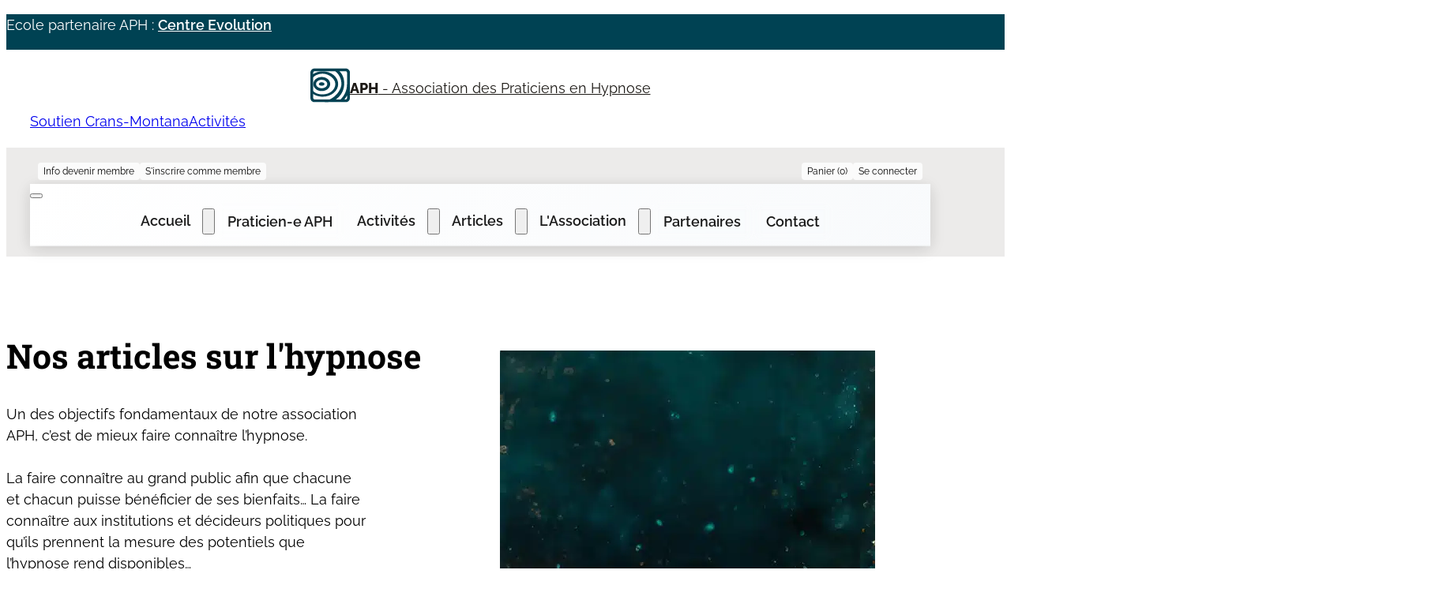

--- FILE ---
content_type: text/html; charset=UTF-8
request_url: https://aph-hypnose.ch/publications/
body_size: 13342
content:
<!DOCTYPE html>
<html lang="fr-FR">
<head>
<meta charset="UTF-8">
<meta name="viewport" content="width=device-width, initial-scale=1">
<title>Publications - APH - Association des Praticiens en Hypnose</title>
	<style>img:is([sizes="auto" i], [sizes^="auto," i]) { contain-intrinsic-size: 3000px 1500px }</style>
	<meta name="dc.title" content="Publications - APH - Association des Praticiens en Hypnose">
<meta name="dc.description" content="Un des objectifs fondamentaux de notre association APH, c&#039;est de mieux faire connaître l&#039;hypnose. La faire connaître au grand public afin que chacune et chacun puisse bénéficier de ses bienfaits... La faire connaître aux institutions et décideurs politiques pour qu&#039;ils prennent la mesure des potentiels que l&#039;hypnose rend disponibles... Il…">
<meta name="dc.relation" content="https://aph-hypnose.ch/publications/">
<meta name="dc.source" content="https://aph-hypnose.ch/">
<meta name="dc.language" content="fr_FR">
<meta name="description" content="Un des objectifs fondamentaux de notre association APH, c&#039;est de mieux faire connaître l&#039;hypnose. La faire connaître au grand public afin que chacune et chacun puisse bénéficier de ses bienfaits... La faire connaître aux institutions et décideurs politiques pour qu&#039;ils prennent la mesure des potentiels que l&#039;hypnose rend disponibles... Il…">
<meta name="robots" content="index, follow, max-snippet:-1, max-image-preview:large, max-video-preview:-1">
<link rel="canonical" href="https://aph-hypnose.ch/publications/">
<meta property="og:url" content="https://aph-hypnose.ch/publications/">
<meta property="og:site_name" content="APH - Association des Praticiens en Hypnose">
<meta property="og:locale" content="fr_FR">
<meta property="og:type" content="article">
<meta property="article:author" content="https://www.facebook.com/Association.hypnose.Suisse.romande">
<meta property="article:publisher" content="https://www.facebook.com/Association.hypnose.Suisse.romande">
<meta property="og:title" content="Publications - APH - Association des Praticiens en Hypnose">
<meta property="og:description" content="Un des objectifs fondamentaux de notre association APH, c&#039;est de mieux faire connaître l&#039;hypnose. La faire connaître au grand public afin que chacune et chacun puisse bénéficier de ses bienfaits... La faire connaître aux institutions et décideurs politiques pour qu&#039;ils prennent la mesure des potentiels que l&#039;hypnose rend disponibles... Il…">
<meta property="fb:pages" content="">
<meta property="fb:admins" content="">
<meta property="fb:app_id" content="">
<meta name="twitter:card" content="summary">
<meta name="twitter:title" content="Publications - APH - Association des Praticiens en Hypnose">
<meta name="twitter:description" content="Un des objectifs fondamentaux de notre association APH, c&#039;est de mieux faire connaître l&#039;hypnose. La faire connaître au grand public afin que chacune et chacun puisse bénéficier de ses bienfaits... La faire connaître aux institutions et décideurs politiques pour qu&#039;ils prennent la mesure des potentiels que l&#039;hypnose rend disponibles... Il…">
<link rel="alternate" type="application/rss+xml" title="APH - Association des Praticiens en Hypnose &raquo; Flux" href="https://aph-hypnose.ch/feed/" />
<link rel="alternate" type="application/rss+xml" title="APH - Association des Praticiens en Hypnose &raquo; Flux des commentaires" href="https://aph-hypnose.ch/comments/feed/" />
<link rel="alternate" type="application/rss+xml" title="APH - Association des Praticiens en Hypnose &raquo; Publications Flux des commentaires" href="https://aph-hypnose.ch/publications/feed/" />
<link rel='stylesheet' id='bricks-advanced-themer-css' href='https://aph-hypnose.ch/wp-content/plugins/bricks-advanced-themer/assets/css/bricks-advanced-themer.css?ver=1766415405' media='all' />
<style id='bricks-advanced-themer-inline-css'>
:root,.brxc-light-colors, html[data-theme="dark"] .brxc-reversed-colors, html[data-theme="light"] .brxc-initial-colors{}
</style>
<style id='classic-theme-styles-inline-css'>
/*! This file is auto-generated */
.wp-block-button__link{color:#fff;background-color:#32373c;border-radius:9999px;box-shadow:none;text-decoration:none;padding:calc(.667em + 2px) calc(1.333em + 2px);font-size:1.125em}.wp-block-file__button{background:#32373c;color:#fff;text-decoration:none}
</style>
<style id='presto-player-popup-trigger-style-inline-css'>
:where(.wp-block-presto-player-popup-trigger) {
  /* reduce specificity */
  display: grid;
  gap: 1rem;
  cursor: pointer;
}

/* Play icon overlay for popup image trigger variation */
:where(.presto-popup-image-trigger) {
  position: relative;
  cursor: pointer;
}

:where(.presto-popup-image-trigger)::before {
  content: "";
  position: absolute;
  top: 50%;
  left: 50%;
  transform: translate(-50%, -50%);
  width: 48px;
  height: 48px;
  background-image: url("/wp-content/plugins/presto-player/src/admin/blocks/blocks/popup-trigger/../../../../../img/play-button.svg");
  background-size: contain;
  background-repeat: no-repeat;
  background-position: center;
  z-index: 10;
  pointer-events: none;
}

:where(.presto-popup-image-trigger img) {
  display: block;
  width: 100%;
  height: auto;
  filter: brightness(0.5);
}
</style>
<style id='presto-player-popup-media-style-inline-css'>
.wp-block-presto-player-popup.is-selected .wp-block-presto-player-popup-media {
  display: initial;
}

.wp-block-presto-player-popup.has-child-selected .wp-block-presto-player-popup-media {
  display: initial;
}

.presto-popup__overlay {
  position: fixed;
  top: 0;
  left: 0;
  z-index: 100000;
  overflow: hidden;
  width: 100%;
  height: 100vh;
  box-sizing: border-box;
  padding: 0 5%;
  visibility: hidden;
  opacity: 0;
  display: flex;
  align-items: center;
  justify-content: center;
  transition:
    opacity 0.2s ease,
    visibility 0.2s ease;

  --presto-popup-media-width: 1280px;
  --presto-popup-background-color: rgba(0, 0, 0, 0.917);
}

.presto-popup--active {
  visibility: visible;
  opacity: 1;
}

.presto-popup--active .presto-popup__content {
  transform: scale(1);
}

.presto-popup__content {
  position: relative;
  z-index: 9999999999;
  width: 100%;
  max-width: var(--presto-popup-media-width);
  transform: scale(0.9);
  transition: transform 0.2s ease;
}

.presto-popup__close-button {
  position: absolute;
  top: calc(env(safe-area-inset-top) + 16px);
  right: calc(env(safe-area-inset-right) + 16px);
  padding: 0;
  cursor: pointer;
  z-index: 5000000;
  min-width: 24px;
  min-height: 24px;
  width: 24px;
  height: 24px;
  display: flex;
  align-items: center;
  justify-content: center;
  border: none;
  background: none;
  box-shadow: none;
  transition: opacity 0.2s ease;
}

.presto-popup__close-button:hover,
.presto-popup__close-button:focus {
  opacity: 0.8;
  background: none;
  border: none;
}

.presto-popup__close-button:not(:hover):not(:active):not(.has-background) {
  background: none;
  border: none;
}

.presto-popup__close-button svg {
  width: 24px;
  height: 24px;
  fill: white;
}

.presto-popup__scrim {
  width: 100%;
  height: 100%;
  position: absolute;
  z-index: 2000000;
  background-color: var(--presto-popup-background-color, rgb(255, 255, 255));
}

.presto-popup__speak {
  position: absolute;
  width: 1px;
  height: 1px;
  padding: 0;
  margin: -1px;
  overflow: hidden;
  clip: rect(0, 0, 0, 0);
  white-space: nowrap;
  border: 0;
}
</style>
<style id='wpseopress-local-business-style-inline-css'>
span.wp-block-wpseopress-local-business-field{margin-right:8px}

</style>
<style id='wpseopress-table-of-contents-style-inline-css'>
.wp-block-wpseopress-table-of-contents li.active>a{font-weight:bold}

</style>
<link rel='stylesheet' id='automaticcss-core-css' href='https://aph-hypnose.ch/wp-content/uploads/automatic-css/automatic.css?ver=1735653676' media='all' />
<link rel='stylesheet' id='automaticcss-gutenberg-css' href='https://aph-hypnose.ch/wp-content/uploads/automatic-css/automatic-gutenberg.css?ver=1735653678' media='all' />
<link rel='stylesheet' id='gas-menu-element-css' href='https://aph-hypnose.ch/wp-content/plugins/aph-gestion/common/assets/css/menu-element.css?ver=1.0.2.594' media='all' />
<link rel='stylesheet' id='gas-shop-styles-css' href='https://aph-hypnose.ch/wp-content/plugins/aph-gestion/shop/assets/css/shop.css?ver=1.0.2.594' media='all' />
<link rel='stylesheet' id='gas-doodle-styles-css' href='https://aph-hypnose.ch/wp-content/plugins/aph-gestion/doodle/assets/css/doodle.css?ver=1.0.2.594' media='all' />
<link rel='stylesheet' id='bricks-frontend-css' href='https://aph-hypnose.ch/wp-content/themes/bricks/assets/css/frontend-light-layer.min.css?ver=1761748037' media='all' />
<style id='bricks-frontend-inline-css'>
@font-face{font-family:"Roboto Slab";font-weight:400;font-display:swap;src:url(https://aph-hypnose.ch/wp-content/uploads/2024/03/roboto-slab-v34-latin-regular.woff2) format("woff2");}@font-face{font-family:"Roboto Slab";font-weight:500;font-display:swap;src:url(https://aph-hypnose.ch/wp-content/uploads/2024/03/roboto-slab-v34-latin-500.woff2) format("woff2");}@font-face{font-family:"Roboto Slab";font-weight:600;font-display:swap;src:url(https://aph-hypnose.ch/wp-content/uploads/2024/03/roboto-slab-v34-latin-600.woff2) format("woff2");}@font-face{font-family:"Roboto Slab";font-weight:700;font-display:swap;src:url(https://aph-hypnose.ch/wp-content/uploads/2024/03/roboto-slab-v34-latin-700.woff2) format("woff2");}@font-face{font-family:"Roboto Slab";font-weight:800;font-display:swap;src:url(https://aph-hypnose.ch/wp-content/uploads/2024/03/roboto-slab-v34-latin-800.woff2) format("woff2");}@font-face{font-family:"Roboto Slab";font-weight:900;font-display:swap;src:url(https://aph-hypnose.ch/wp-content/uploads/2024/03/roboto-slab-v34-latin-900.woff2) format("woff2");}
@font-face{font-family:"Raleway";font-weight:200;font-display:swap;src:url(https://aph-hypnose.ch/wp-content/uploads/2024/03/raleway-v29-latin-200.woff2) format("woff2");}@font-face{font-family:"Raleway";font-weight:400;font-display:swap;src:url(https://aph-hypnose.ch/wp-content/uploads/2024/03/raleway-v29-latin-regular.woff2) format("woff2");}@font-face{font-family:"Raleway";font-weight:600;font-display:swap;src:url(https://aph-hypnose.ch/wp-content/uploads/2024/03/raleway-v29-latin-600.woff2) format("woff2");}@font-face{font-family:"Raleway";font-weight:800;font-display:swap;src:url(https://aph-hypnose.ch/wp-content/uploads/2024/03/raleway-v29-latin-800.woff2) format("woff2");}@font-face{font-family:"Raleway";font-weight:400;font-style:italic;font-display:swap;src:url(https://aph-hypnose.ch/wp-content/uploads/2024/03/raleway-v29-latin-italic.woff2) format("woff2");}@font-face{font-family:"Raleway";font-weight:600;font-style:italic;font-display:swap;src:url(https://aph-hypnose.ch/wp-content/uploads/2024/03/raleway-v29-latin-600italic.woff2) format("woff2");}

</style>
<link rel='stylesheet' id='bricks-child-css' href='https://aph-hypnose.ch/wp-content/themes/aph-bricks-child/style.css?ver=1706996772' media='all' />
<link rel='stylesheet' id='bricks-color-palettes-css' href='https://aph-hypnose.ch/wp-content/uploads/bricks/css/color-palettes.min.css?ver=1761751809' media='all' />
<link rel='stylesheet' id='bricks-global-variables-css' href='https://aph-hypnose.ch/wp-content/uploads/bricks/css/global-variables.min.css?ver=1761751809' media='all' />
<link rel='stylesheet' id='bricks-theme-style-acss_aph_v1-css' href='https://aph-hypnose.ch/wp-content/uploads/bricks/css/theme-style-acss_aph_v1.min.css?ver=1761751809' media='all' />
<link rel='stylesheet' id='bricks-post-37427-css' href='https://aph-hypnose.ch/wp-content/uploads/bricks/css/post-37427.min.css?ver=1768123472' media='all' />
<link rel='stylesheet' id='bricks-post-4880-css' href='https://aph-hypnose.ch/wp-content/uploads/bricks/css/post-4880.min.css?ver=1761751809' media='all' />
<link rel='stylesheet' id='bricks-post-37631-css' href='https://aph-hypnose.ch/wp-content/uploads/bricks/css/post-37631.min.css?ver=1762882308' media='all' />
<link rel='stylesheet' id='bricks-font-awesome-6-brands-css' href='https://aph-hypnose.ch/wp-content/themes/bricks/assets/css/libs/font-awesome-6-brands-layer.min.css?ver=1761748037' media='all' />
<link rel='stylesheet' id='bricks-font-awesome-6-css' href='https://aph-hypnose.ch/wp-content/themes/bricks/assets/css/libs/font-awesome-6-layer.min.css?ver=1761748037' media='all' />
<link rel='stylesheet' id='automaticcss-bricks-css' href='https://aph-hypnose.ch/wp-content/uploads/automatic-css/automatic-bricks.css?ver=1735653677' media='all' />
<link rel='stylesheet' id='color-scheme-switcher-frontend-css' href='https://aph-hypnose.ch/wp-content/plugins/automaticcss-plugin/classes/Features/Color_Scheme_Switcher/css/frontend.css?ver=1766415410' media='all' />
<link rel='stylesheet' id='automaticcss-frames-css' href='https://aph-hypnose.ch/wp-content/uploads/automatic-css/automatic-frames.css?ver=1735653679' media='all' />
<style id='bricks-frontend-inline-inline-css'>
.fr-header-foxtrot__top {padding-top: var(--space-s); padding-right: var(--section-padding-x); padding-bottom: var(--space-s); padding-left: var(--section-padding-x)}.fr-header-foxtrot__top-inner {column-gap: var(--fr-content-gap); justify-content: space-between; flex-direction: row; align-items: center; row-gap: var(--fr-content-gap)}.fr-header-foxtrot__cta-wrapper {display: flex; align-items: center; column-gap: var(--content-gap)}@media (max-width: 478px) {.fr-header-foxtrot__cta-wrapper {align-self: center !important; justify-content: center; display: none}}@media (max-width: 767px) {.fr-header-foxtrot__cta-button {display: none}}.fr-header-foxtrot {padding-top: var(--space-xs); padding-right: var(--section-padding-x); padding-bottom: var(--space-xs); padding-left: var(--section-padding-x); background-color: var(--primary-dark-trans-10)}.fr-header-foxtrot__inner {display: flex; flex-direction: row}.hero-36 {background-color: var(--white); margin-bottom: var(--space-xxl)}.hero-36__container {display: grid; align-items: initial; grid-template-columns: var(--grid-2); grid-gap: var(--space-m); align-items: stretch}@media (max-width: 991px) {.hero-36__container {column-gap: var(--space-s); grid-gap: var(--space-s)}}@media (max-width: 767px) {.hero-36__container {grid-template-columns: var(--grid-1); grid-gap: var(--space-m)}}.hero-36__container-info {row-gap: var(--space-m); justify-content: center}@media (max-width: 767px) {.hero-36__container-info {flex-direction: column; align-items: stretch}}.hero-36__heading {margin-top: 0}.hero-36__description {width: var(--width-m)}.content-28__btn {flex-shrink: 0; margin-top: 0}.hero-36__img:not(.tag), .hero-36__img img {aspect-ratio: 4 / 3; object-fit: cover; object-position: 50%}.hero-36__img {overflow: hidden; height: 100%}@media (max-width: 767px) {.hero-36__img {width: 100%}}.feature-10__container {row-gap: var(--space-xl)}.feature-10__wrapper {display:grid; grid-template-columns: repeat(40, 1fr); align-items:center;} .feature-10__wrapper .feature-10__box{grid-column: 18 / -1; grid-row-start:1;} .feature-10__wrapper .feature-10__thumb{grid-column: 1 / 20; grid-row-start:1;} .feature-10__wrapper:nth-of-type(even) .feature-10__box {grid-column: 1 / 22; grid-row-start:1;} .feature-10__wrapper:nth-of-type(even) .feature-10__thumb {grid-column: 20 / -1; grid-row-start:1;}@media (max-width: 768px) { .feature-10__wrapper { grid-template-columns: 1fr; } .feature-10__wrapper .feature-10__box{grid-column: 1 / -1; grid-row-start:2;} .feature-10__wrapper .feature-10__thumb{ grid-column: 1 / -1; grid-row-start:1; } .feature-10__wrapper:nth-of-type(even) .feature-10__box {grid-column: 1 / -1; grid-row-start:2;} .feature-10__wrapper:nth-of-type(even) .feature-10__thumb { grid-column: 1 / -1; grid-row-start:1; } }.feature-10__box {padding-top: var(--space-xxl); padding-right: var(--space-xxl); padding-bottom: var(--space-xxl); padding-left: var(--space-xxl); display: flex; flex-direction: column; align-items: flex-start; justify-content: center; row-gap: var(--space-m); background-color: var(--shade-light-trans-40)}.feature-10__thumb {display: flex; align-items: center; height: 35rem; width: 100%}.feature-10__thumb-img {height: 100%; width: 100%}.feature-10__thumb-img:not(.tag), .feature-10__thumb-img img {object-fit: cover}.footer-1 {justify-content: center; row-gap: var(--container-gap)}.footer-1-container {display: grid; align-items: initial; grid-template-columns: repeat(6, 1fr); grid-gap: var(--space-m); align-content: stretch; padding-top: var(--space-s); padding-right: var(--space-s); padding-bottom: var(--space-s); padding-left: var(--space-s)}@media (max-width: 478px) {.footer-1-container {grid-template-columns: 1fr}}.footer-column-left {display: flex; row-gap: var(--content-gap); flex-direction: column; grid-column: span 3}@media (max-width: 478px) {.footer-column-left {grid-column: auto}}.footer-1__social li.has-link a, .footer-1__social li.no-link {width: auto}.footer-1__social {gap: 2rem}.footer-column-mid {flex-direction: column; display: flex; row-gap: var(--content-gap); grid-column: 5/-1}@media (max-width: 478px) {.footer-column-mid {grid-column: auto}}.footer-menu {display: flex; flex-direction: column; row-gap: var(--content-gap)}.footer-column-right {display: flex; flex-direction: column; row-gap: var(--content-gap); grid-column: -1}@media (max-width: 478px) {.footer-column-right {grid-column: auto}}.footer-1__title {text-align: left}@media (max-width: 767px) {.footer-1__title {text-align: left}}.footer-1__address {text-align: left}.footer-1__address a {text-align: left; font-size: inherit}.footer-1__address a {color: var(--base);} .footer-1__address a:hover {color: var(--primary);}@media (max-width: 767px) {.footer-1__address {text-align: left}.footer-1__address a {text-align: left; font-size: inherit}}.footer-1-bottom {display: grid; align-items: initial; grid-template-columns: var(--grid-3-1); padding-top: var(--space-s); padding-right: var(--space-s); padding-bottom: var(--space-s); padding-left: var(--space-s); align-items: center}@media (max-width: 767px) {.footer-1-bottom {grid-template-columns: var(--grid-1); grid-gap: var(--grid-gap)}}@media (max-width: 478px) {.footer-1-bottom {grid-template-columns: 1fr; grid-gap: var(--space-s); padding-top: 3px}}.footer-1-bottom__left {display: flex; column-gap: var(--space-s)}@media (max-width: 767px) {.footer-1-bottom__left {flex-direction: column}}.footer-legal-nav {flex-direction: row; column-gap: var(--content-gap)}.footer-legal__link-text {font-size: var(--text-s)}.footer-1-bottom__right {display: flex; flex-direction: column; align-items: flex-end}@media (max-width: 767px) {.footer-1-bottom__right {align-items: flex-start}}@media (max-width: 478px) {.footer-1-bottom__right {grid-column: auto}}
</style>
<script src="https://aph-hypnose.ch/wp-includes/js/jquery/jquery.min.js?ver=3.7.1" id="jquery-core-js"></script>
<script id="color-scheme-switcher-frontend-js-extra">
var acss = {"color_mode":"light","enable_client_color_preference":"false"};
</script>
<script src="https://aph-hypnose.ch/wp-content/plugins/automaticcss-plugin/classes/Features/Color_Scheme_Switcher/js/frontend.min.js?ver=1766415410" id="color-scheme-switcher-frontend-js"></script>
<link rel="https://api.w.org/" href="https://aph-hypnose.ch/wp-json/" /><link rel="alternate" title="JSON" type="application/json" href="https://aph-hypnose.ch/wp-json/wp/v2/pages/4880" /><link rel="EditURI" type="application/rsd+xml" title="RSD" href="https://aph-hypnose.ch/xmlrpc.php?rsd" />
<meta name="generator" content="WordPress 6.8.1" />
<link rel='shortlink' href='https://aph-hypnose.ch/?p=4880' />
<link rel="alternate" title="oEmbed (JSON)" type="application/json+oembed" href="https://aph-hypnose.ch/wp-json/oembed/1.0/embed?url=https%3A%2F%2Faph-hypnose.ch%2Fpublications%2F" />
<link rel="alternate" title="oEmbed (XML)" type="text/xml+oembed" href="https://aph-hypnose.ch/wp-json/oembed/1.0/embed?url=https%3A%2F%2Faph-hypnose.ch%2Fpublications%2F&#038;format=xml" />
<link rel="icon" href="https://aph-hypnose.ch/wp-content/uploads/2020/11/cropped-APH-Carre-32x32.png" sizes="32x32" />
<link rel="icon" href="https://aph-hypnose.ch/wp-content/uploads/2020/11/cropped-APH-Carre-192x192.png" sizes="192x192" />
<link rel="apple-touch-icon" href="https://aph-hypnose.ch/wp-content/uploads/2020/11/cropped-APH-Carre-180x180.png" />
<meta name="msapplication-TileImage" content="https://aph-hypnose.ch/wp-content/uploads/2020/11/cropped-APH-Carre-270x270.png" />
</head>

<body class="wp-singular page-template-default page page-id-4880 wp-theme-bricks wp-child-theme-aph-bricks-child brx-body bricks-is-frontend wp-embed-responsive">		<a class="skip-link" href="#brx-content">Passer au contenu principal</a>

					<a class="skip-link" href="#brx-footer">Passer au pied de page</a>
			<header id="brx-header"><section id="brxe-xxdfwx" class="brxe-section"><div class="brxe-container"><div data-script-id="lxailu" class="brxe-code self--center text--s"><p id="ecole-pub">Ecole partenaire APH : <a href="/ecoles/centre-evolution-formation-hypnose-christophe-marquis">Centre Evolution</a></p><style>#ecole-pub a, #ecole-pub a:link{
  color: var(--white);
  font-weight: 600;
}</style></div></div></section><div class="brxe-section fr-header-foxtrot__top"><div class="brxe-container fr-header-foxtrot__top-inner"><div id="brxe-efrqfe" class="brxe-div"><a id="brxe-qxcefo" class="brxe-logo" href="https://aph-hypnose.ch"><img src="https://aph-hypnose.ch/wp-content/uploads/2024/04/logo-APH-bleu-seul-final.svg" class="bricks-site-logo css-filter" alt="APH - Association des Praticiens en Hypnose" loading="eager" decoding="async" /></a><a id="brxe-e7d867" class="brxe-text-basic fr-header-foxtrot__phone" href="tel:"><strong>APH</strong> - Association des Praticiens en Hypnose</a></div><div class="brxe-div fr-header-foxtrot__cta-wrapper"><a class="brxe-button fr-header-foxtrot__cta-button btn--action bricks-button" href="https://aph-hypnose.ch/cellule-de-soutien-aph/">Soutien Crans-Montana<i class="fa fa-heart"></i></a><a class="brxe-button fr-header-foxtrot__cta-button btn--secondary bricks-button bricks-background-primary" href="/agenda">Activités<i class="fa fa-star"></i></a></div></div></div><div class="brxe-section fr-header-foxtrot"><div class="brxe-container fr-header-foxtrot__inner"><div class="brxe-aph-menu aph-menu-wrapper"><div class="aph-top-member-menu"><div class="contextual-menu guest-actions guest-top-menu"><div class="member-navigation"><div class="menu-item info-member-link"><a href="https://aph-hypnose.ch/un-reseau-de-praticiens-en-hypnose/" class=""><i class="fas fa-info-circle gas-menu-icon-context-menu"></i><span>Info devenir membre</span></a></div><div class="menu-item register-member-link"><a href="https://aph-hypnose.ch/hypnotherapeute/inscrire/" class=""><i class="fas fa-user-plus gas-menu-icon-context-menu"></i><span>S&#039;inscrire comme membre</span></a></div></div><div class="member-user-info"><div class="menu-item cart-status"><a href="https://aph-hypnose.ch/shop/panier/" class=""><i class="fas fa-shopping-cart gas-menu-icon-context-menu"></i><span>Panier (0)</span></a></div><div class="menu-item login-link"><a href="https://aph-hypnose.ch/?action=gas_login&#038;redirect_to=https%3A%2F%2Faph-hypnose.ch%2Fpublications%2F" class=""><i class="fas fa-sign-in-alt gas-menu-icon-context-menu"></i><span>Se connecter</span></a></div></div></div></div><nav class="aph-nav-container"><div class="aph-nav-container"><button class="aph-contextual-mobile-toggle"><span></span><span></span><span></span></button><ul class="aph-menu"><li class="menu-item menu-item-has-children aph-has-submenu menu-item-28" id="menu-item-28"><div class="brx-submenu-toggle icon-right"><a href="http://aph-hypnose.ch">Accueil</a><button type="button" aria-expanded="false" aria-label="Accueil Sous-Menu"><svg xmlns="http://www.w3.org/2000/svg" viewBox="0 0 12 12" fill="none" class="menu-item-icon"><path d="M1.50002 4L6.00002 8L10.5 4" stroke-width="1.5" stroke="currentcolor"></path></svg></button></div><ul class="sub-menu"><li class="menu-item menu-item-5573" id="menu-item-5573"><a href="https://aph-hypnose.ch/tout-ce-que-lhypnose-peut-faire-pour-vous/">Accueil grand public</a></li><li class="menu-item menu-item-5572" id="menu-item-5572"><a href="https://aph-hypnose.ch/un-reseau-de-praticiens-en-hypnose/">Accueil praticiens en hypnose</a></li><li class="menu-item menu-item-5571" id="menu-item-5571"><a href="https://aph-hypnose.ch/la-reference-en-hypnose-pour-les-institutions/">Accueil institutions</a></li></ul></li><li class="menu-item menu-item-41929" id="menu-item-41929"><a href="/hypnotherapeute">Praticien-e APH</a></li><li class="menu-item menu-item-has-children aph-has-submenu menu-item-42172" id="menu-item-42172"><div class="brx-submenu-toggle icon-right"><a href="https://aph-hypnose.ch/agenda/">Activités</a><button type="button" aria-expanded="false" aria-label="Activités Sous-Menu"><svg xmlns="http://www.w3.org/2000/svg" viewBox="0 0 12 12" fill="none" class="menu-item-icon"><path d="M1.50002 4L6.00002 8L10.5 4" stroke-width="1.5" stroke="currentcolor"></path></svg></button></div><ul class="sub-menu"><li class="menu-item menu-item-42173" id="menu-item-42173"><a href="https://aph-hypnose.ch/programme-ateliers-10-ans-aph-hypnose/">10 ans APH</a></li></ul></li><li class="menu-item menu-item-has-children aph-has-submenu menu-item-4892" id="menu-item-4892"><div class="brx-submenu-toggle icon-right"><a href="https://aph-hypnose.ch/publications/">Articles</a><button type="button" aria-expanded="false" aria-label="Articles Sous-Menu"><svg xmlns="http://www.w3.org/2000/svg" viewBox="0 0 12 12" fill="none" class="menu-item-icon"><path d="M1.50002 4L6.00002 8L10.5 4" stroke-width="1.5" stroke="currentcolor"></path></svg></button></div><ul class="sub-menu"><li class="menu-item menu-item-39614" id="menu-item-39614"><a href="https://aph-hypnose.ch/article-hypnose-grand-publique/">Articles grand public</a></li><li class="menu-item menu-item-39613" id="menu-item-39613"><a href="https://aph-hypnose.ch/articles-pour-les-professionnels-de-hypnose/">Articles pour les professionnels de l’hypnose</a></li><li class="menu-item menu-item-39672" id="menu-item-39672"><a href="https://aph-hypnose.ch/actualites-association-hypnose-aph/">Actualités de l&#039;association</a></li></ul></li><li class="menu-item menu-item-has-children aph-has-submenu menu-item-60" id="menu-item-60"><div class="brx-submenu-toggle icon-right"><a href="https://aph-hypnose.ch/aph-une-alliance-pour-les-praticiens-en-hypnose/">L&#039;Association</a><button type="button" aria-expanded="false" aria-label="L&#039;Association Sous-Menu"><svg xmlns="http://www.w3.org/2000/svg" viewBox="0 0 12 12" fill="none" class="menu-item-icon"><path d="M1.50002 4L6.00002 8L10.5 4" stroke-width="1.5" stroke="currentcolor"></path></svg></button></div><ul class="sub-menu"><li class="menu-item menu-item-4810" id="menu-item-4810"><a href="https://aph-hypnose.ch/ateliers-aph/">Ateliers &amp; Formations</a></li><li class="menu-item menu-item-4792" id="menu-item-4792"><a href="https://aph-hypnose.ch/aph-une-alliance-pour-les-praticiens-en-hypnose/">L&#039;association APH</a></li><li class="menu-item menu-item-33" id="menu-item-33"><a href="https://aph-hypnose.ch/deontologie-et-statuts/">Déontologie et Statuts</a></li><li class="menu-item menu-item-24049" id="menu-item-24049"><a href="https://aph-hypnose.ch/criteres-devaluation-des-ecoles-formant-des-praticiens-en-hypnose/">Critères d’évaluation des formations</a></li></ul></li><li class="menu-item menu-item-39717" id="menu-item-39717"><a href="https://aph-hypnose.ch/collaborations/">Partenaires</a></li><li class="menu-item menu-item-29" id="menu-item-29"><a href="https://aph-hypnose.ch/contact/">Contact</a></li></ul></div><div class="menu-overlay"></div></nav><button class="aph-main-mobile-toggle"><span></span><span></span><span></span></button><div class="menu-overlay"></div></div></div></div></header><main id="brx-content"><section id="brxe-qamjrb" class="brxe-section hero-36"><div class="brxe-container hero-36__container"><div class="brxe-block hero-36__container-info"><h1 class="brxe-heading hero-36__heading">Nos articles sur l'hypnose<br></h1><div class="brxe-text-basic hero-36__description">Un des objectifs fondamentaux de notre association APH, c’est de mieux faire connaître l’hypnose.<div><br></div><div>La faire connaître au grand public afin que chacune et chacun puisse bénéficier de ses bienfaits… La faire connaître aux institutions et décideurs politiques pour qu’ils prennent la mesure des potentiels que l’hypnose rend disponibles…</div><div><br></div><div>Il s’agit aussi de faire connaître APH aux professionnels de l’hypnose qui souhaiteraient nous rejoindre.</div><div><br></div><div>C’est pour toutes ces raisons que nous publions des articles variés sur l’hypnose.</div></div><div id="brxe-nkdarg" class="brxe-block"><a class="brxe-button content-28__btn btn--action bricks-button bricks-background-dark" href="https://aph-hypnose.ch/article-hypnose-grand-publique/">Articles grand public</a><a class="brxe-button content-28__btn btn--action bricks-button bricks-background-dark" href="https://aph-hypnose.ch/articles-pour-les-professionnels-de-hypnose/">Articles professionnels</a></div></div><div class="brxe-block hero-36__container-img"><figure class="brxe-image hero-36__img tag"><picture class="css-filter size-full" decoding="async" fetchpriority="high">
<source type="image/webp" srcset="https://aph-hypnose.ch/wp-content/uploads/2024/04/femme-reve.jpg.webp 1000w, https://aph-hypnose.ch/wp-content/uploads/2024/04/femme-reve-640x630.jpg.webp 640w, https://aph-hypnose.ch/wp-content/uploads/2024/04/femme-reve-768x756.jpg.webp 768w, https://aph-hypnose.ch/wp-content/uploads/2024/04/femme-reve-600x590.jpg.webp 600w" sizes="(max-width: 1000px) 100vw, 1000px"/>
<img width="1000" height="984" src="https://aph-hypnose.ch/wp-content/uploads/2024/04/femme-reve.jpg" alt="" decoding="async" fetchpriority="high" srcset="https://aph-hypnose.ch/wp-content/uploads/2024/04/femme-reve.jpg 1000w, https://aph-hypnose.ch/wp-content/uploads/2024/04/femme-reve-640x630.jpg 640w, https://aph-hypnose.ch/wp-content/uploads/2024/04/femme-reve-768x756.jpg 768w, https://aph-hypnose.ch/wp-content/uploads/2024/04/femme-reve-600x590.jpg 600w" sizes="(max-width: 1000px) 100vw, 1000px"/>
</picture>
</figure></div></div></section><section class="brxe-section feature-10"><ul class="brxe-container feature-10__container list--none"><li class="brxe-div feature-10__wrapper"><div class="brxe-div feature-10__box"><h3 class="brxe-heading feature-10__box-title">Découvrir l'hypnose</h3><p class="brxe-text-basic feature-10__box-desc">Explorez les bienfaits de l'hypnose! Découvrez, à travers les articles écrits par nos membres APH, comment elle peut transformer votre quotidien. Visitez notre page pour en savoir plus.</p><a class="brxe-button feature-10__box-cta btn--action bricks-button bricks-background-primary" href="https://aph-hypnose.ch/article-hypnose-grand-publique/">Articles grand public</a></div><div class="brxe-div feature-10__thumb"><figure class="brxe-image feature-10__thumb-img tag"><picture class="css-filter size-full" decoding="async">
<source type="image/webp" srcset="https://aph-hypnose.ch/wp-content/uploads/2024/04/spirale-gens-marchent2.png.webp 1232w, https://aph-hypnose.ch/wp-content/uploads/2024/04/spirale-gens-marchent2-640x482.png.webp 640w, https://aph-hypnose.ch/wp-content/uploads/2024/04/spirale-gens-marchent2-1024x771.png.webp 1024w, https://aph-hypnose.ch/wp-content/uploads/2024/04/spirale-gens-marchent2-768x578.png.webp 768w, https://aph-hypnose.ch/wp-content/uploads/2024/04/spirale-gens-marchent2-600x452.png.webp 600w" sizes="(max-width: 1232px) 100vw, 1232px"/>
<img width="1232" height="928" src="https://aph-hypnose.ch/wp-content/uploads/2024/04/spirale-gens-marchent2.png" alt="" decoding="async" srcset="https://aph-hypnose.ch/wp-content/uploads/2024/04/spirale-gens-marchent2.png 1232w, https://aph-hypnose.ch/wp-content/uploads/2024/04/spirale-gens-marchent2-640x482.png 640w, https://aph-hypnose.ch/wp-content/uploads/2024/04/spirale-gens-marchent2-1024x771.png 1024w, https://aph-hypnose.ch/wp-content/uploads/2024/04/spirale-gens-marchent2-768x578.png 768w, https://aph-hypnose.ch/wp-content/uploads/2024/04/spirale-gens-marchent2-600x452.png 600w" sizes="(max-width: 1232px) 100vw, 1232px"/>
</picture>
</figure></div></li><li class="brxe-div feature-10__wrapper"><div class="brxe-div feature-10__box"><h3 class="brxe-heading feature-10__box-title">Pour aller plus loin dans la connaissance de l'hypnose</h3><p class="brxe-text-basic feature-10__box-desc">Découvrez les comptes rendus de nos formations et ateliers APH! Explorez comment l'hypnose peut enrichir votre pratique professionnelle. Visitez notre page pour approfondir vos connaissances.</p><a class="brxe-button feature-10__box-cta btn--action bricks-button bricks-background-primary" href="https://aph-hypnose.ch/articles-pour-les-professionnels-de-hypnose/">Articles professionnels</a></div><div class="brxe-div feature-10__thumb"><figure class="brxe-image feature-10__thumb-img tag"><picture class="css-filter size-full" decoding="async">
<source type="image/webp" srcset="https://aph-hypnose.ch/wp-content/uploads/2024/04/spiral-gens-regardent.png.webp 1232w, https://aph-hypnose.ch/wp-content/uploads/2024/04/spiral-gens-regardent-640x482.png.webp 640w, https://aph-hypnose.ch/wp-content/uploads/2024/04/spiral-gens-regardent-1024x771.png.webp 1024w, https://aph-hypnose.ch/wp-content/uploads/2024/04/spiral-gens-regardent-768x578.png.webp 768w, https://aph-hypnose.ch/wp-content/uploads/2024/04/spiral-gens-regardent-600x452.png.webp 600w" sizes="(max-width: 1232px) 100vw, 1232px"/>
<img width="1232" height="928" src="https://aph-hypnose.ch/wp-content/uploads/2024/04/spiral-gens-regardent.png" alt="" decoding="async" srcset="https://aph-hypnose.ch/wp-content/uploads/2024/04/spiral-gens-regardent.png 1232w, https://aph-hypnose.ch/wp-content/uploads/2024/04/spiral-gens-regardent-640x482.png 640w, https://aph-hypnose.ch/wp-content/uploads/2024/04/spiral-gens-regardent-1024x771.png 1024w, https://aph-hypnose.ch/wp-content/uploads/2024/04/spiral-gens-regardent-768x578.png 768w, https://aph-hypnose.ch/wp-content/uploads/2024/04/spiral-gens-regardent-600x452.png 600w" sizes="(max-width: 1232px) 100vw, 1232px"/>
</picture>
</figure></div></li><li class="brxe-div feature-10__wrapper"><div class="brxe-div feature-10__box"><h3 class="brxe-heading feature-10__box-title">Notre actualité</h3><p class="brxe-text-basic feature-10__box-desc">L'actualité d'APH, les nouvelles de nos collaborations, d'articles, d'activités.</p><a class="brxe-button feature-10__box-cta btn--action bricks-button bricks-background-primary" href="https://aph-hypnose.ch/actualites-association-hypnose-aph/">Notre actualité</a></div><div class="brxe-div feature-10__thumb"><figure class="brxe-image feature-10__thumb-img tag"><picture class="css-filter size-full" decoding="async">
<source type="image/webp" srcset="https://aph-hypnose.ch/wp-content/uploads/2024/04/spirale-hypnotique-orange.png.webp 1232w, https://aph-hypnose.ch/wp-content/uploads/2024/04/spirale-hypnotique-orange-640x482.png.webp 640w, https://aph-hypnose.ch/wp-content/uploads/2024/04/spirale-hypnotique-orange-1024x771.png.webp 1024w, https://aph-hypnose.ch/wp-content/uploads/2024/04/spirale-hypnotique-orange-768x578.png.webp 768w, https://aph-hypnose.ch/wp-content/uploads/2024/04/spirale-hypnotique-orange-600x452.png.webp 600w" sizes="(max-width: 1232px) 100vw, 1232px"/>
<img width="1232" height="928" src="https://aph-hypnose.ch/wp-content/uploads/2024/04/spirale-hypnotique-orange.png" alt="" decoding="async" srcset="https://aph-hypnose.ch/wp-content/uploads/2024/04/spirale-hypnotique-orange.png 1232w, https://aph-hypnose.ch/wp-content/uploads/2024/04/spirale-hypnotique-orange-640x482.png 640w, https://aph-hypnose.ch/wp-content/uploads/2024/04/spirale-hypnotique-orange-1024x771.png 1024w, https://aph-hypnose.ch/wp-content/uploads/2024/04/spirale-hypnotique-orange-768x578.png 768w, https://aph-hypnose.ch/wp-content/uploads/2024/04/spirale-hypnotique-orange-600x452.png 600w" sizes="(max-width: 1232px) 100vw, 1232px"/>
</picture>
</figure></div></li></ul></section></main><footer id="brx-footer"><section id="brxe-4e91e4" class="brxe-section footer-1"><div class="brxe-container footer-1-container"><div class="brxe-div footer-column-left"><a id="brxe-153147" class="brxe-logo footer-1__logo" href="https://aph-hypnose.ch"><img src="https://aph-hypnose.ch/wp-content/uploads/2024/03/Logo-APH-couleur-copie-copie.svg" class="bricks-site-logo css-filter" alt="ALPHA" loading="eager" decoding="async" /></a><div class="brxe-text-basic footer-1__desc">APH Le label qualité de l’hypnothérapie en Suisse romande.<br>
APH soutient ses membres dans leur développement professionnel et œuvre à la reconnaissance de l’hypnose thérapeutique.</div><ul id="brxe-953535" class="brxe-social-icons footer-1__social"><li class="repeater-item has-link"><a href="https://www.youtube.com/@aphhypnose4605" target="_blank"><i class="fab fa-youtube icon"></i></a></li><li class="repeater-item has-link"><a href="https://www.facebook.com/Association.hypnose.Suisse.romande" target="_blank"><i class="fab fa-facebook-f icon"></i></a></li><li class="repeater-item has-link"><a href="https://www.linkedin.com/company/71905264/admin/feed/posts/" target="_blank"><i class="fab fa-linkedin-in icon"></i></a></li><li class="repeater-item has-link"><a href="https://www.instagram.com/aph_hypnose/" target="_blank"><i class="fab fa-instagram-square icon"></i></a></li></ul></div><nav class="brxe-div footer-column-mid" aria-label="Footer"><ul class="brxe-block footer-menu list--none"><li class="brxe-div footer-menu__link"><a class="brxe-text-link footer-menu__link-text" href="https://aph-hypnose.ch/members/">Les thérapeutes APH</a></li><li class="brxe-div footer-menu__link"><a class="brxe-text-link footer-menu__link-text" href="https://aph-hypnose.ch/deontologie-et-statuts/agenda/">Nos activités</a></li><li class="brxe-div footer-menu__link"><a class="brxe-text-link footer-menu__link-text" href="https://aph-hypnose.ch/un-reseau-de-praticiens-en-hypnose/">Devenir membre</a></li><li class="brxe-div footer-menu__link"><a class="brxe-text-link footer-menu__link-text" href="https://aph-hypnose.ch/politique-de-confidentialite/">Politique de confidentialité</a></li><li class="brxe-div footer-menu__link"><a class="brxe-text-link footer-menu__link-text" href="https://aph-hypnose.ch/mentions-legales/">Mentions légales</a></li><li class="brxe-div footer-menu__link"><a class="brxe-text-link footer-menu__link-text" href="https://aph-hypnose.ch/conditions-de-vente/">Conditions de vente</a></li></ul></nav><div class="brxe-div footer-column-right"><h2 id="brxe-16f127" class="brxe-heading footer-1__title">Nous contacter</h2><div class="brxe-text footer-1__address"><p><strong>Siège</strong> <br />Place de la Gare 14 – 2800 Delémont<br /><strong>Administration</strong> <br />Chemin de Cocagne 20 – 1030 Bussigny<br /><strong>E-mail</strong><br />webmaster (AT) aph-hypnose . ch<br /><strong>Téléphone</strong><br />‭+41 77 402 17 08‬</p>
</div><a class="brxe-button btn--action bricks-button bricks-background-primary" href="https://aph-hypnose.ch/contact/">Envoyer un email<i class="fa fa-paper-plane"></i></a><a class="brxe-button btn--action bricks-button bricks-background-primary" href="https://aph-hypnose.ch/un-reseau-de-praticiens-en-hypnose/">Devenir membre<i class="fa fa-handshake"></i></a></div></div><div class="brxe-container footer-1-bottom"><div class="brxe-div footer-1-bottom__left"><div class="brxe-text-basic footer-1__copyright">©  2026 APH.</div><nav id="brxe-8222ba" class="brxe-div footer-nav-legal" aria-label="Legal"><ul id="brxe-098805" class="brxe-block footer-legal-nav list--none"><li class="brxe-div footer-legal__li"><span class="brxe-text-link footer-legal__link-text">Confidentialité</span></li></ul></nav></div><div class="brxe-div footer-1-bottom__right"></div></div></section></footer><script type="speculationrules">
{"prefetch":[{"source":"document","where":{"and":[{"href_matches":"\/*"},{"not":{"href_matches":["\/wp-*.php","\/wp-admin\/*","\/wp-content\/uploads\/*","\/wp-content\/*","\/wp-content\/plugins\/*","\/wp-content\/themes\/aph-bricks-child\/*","\/wp-content\/themes\/bricks\/*","\/*\\?(.+)"]}},{"not":{"selector_matches":"a[rel~=\"nofollow\"]"}},{"not":{"selector_matches":".no-prefetch, .no-prefetch a"}}]},"eagerness":"conservative"}]}
</script>
<script src="https://aph-hypnose.ch/wp-includes/js/dist/hooks.min.js?ver=4d63a3d491d11ffd8ac6" id="wp-hooks-js"></script>
<script src="https://aph-hypnose.ch/wp-includes/js/dist/i18n.min.js?ver=5e580eb46a90c2b997e6" id="wp-i18n-js"></script>
<script id="wp-i18n-js-after">
wp.i18n.setLocaleData( { 'text direction\u0004ltr': [ 'ltr' ] } );
</script>
<script id="presto-components-js-extra">
var prestoComponents = {"url":"https:\/\/aph-hypnose.ch\/wp-content\/plugins\/presto-player\/dist\/components\/web-components\/web-components.esm.js?ver=1766415413"};
var prestoPlayer = {"plugin_url":"https:\/\/aph-hypnose.ch\/wp-content\/plugins\/presto-player\/","logged_in":"","root":"https:\/\/aph-hypnose.ch\/wp-json\/","nonce":"78421e7a42","ajaxurl":"https:\/\/aph-hypnose.ch\/wp-admin\/admin-ajax.php","isAdmin":"","isSetup":{"bunny":{"storage":false,"stream":true}},"proVersion":"3.0.2","isPremium":"1","wpVersionString":"wp\/v2\/","prestoVersionString":"presto-player\/v1\/","debug":"","debug_navigator":"","i18n":{"skip":"Skip","rewatch":"Rewatch","emailPlaceholder":"Email address","emailDefaultHeadline":"Enter your email to play this episode.","chapters":"Chapters","show_chapters":"Show Chapters","hide_chapters":"Hide Chapters","restart":"Restart","rewind":"Rewind {seektime}s","play":"Play","pause":"Pause","fastForward":"Forward {seektime}s","seek":"Seek","seekLabel":"{currentTime} of {duration}","played":"Played","buffered":"Buffered","currentTime":"Current time","duration":"Duration","volume":"Volume","mute":"Mute","unmute":"Unmute","enableCaptions":"Enable captions","disableCaptions":"Disable captions","download":"Download","enterFullscreen":"Enter fullscreen","exitFullscreen":"Exit fullscreen","frameTitle":"Player for {title}","captions":"Captions","settings":"Settings","pip":"PIP","menuBack":"Go back to previous menu","speed":"Speed","normal":"Normal","quality":"Quality","loop":"Loop","start":"Start","end":"End","all":"All","reset":"Reset","disabled":"Disabled","enabled":"Enabled","advertisement":"Ad","qualityBadge":{"2160":"4K","1440":"HD","1080":"HD","720":"HD","576":"SD","480":"SD"},"auto":"AUTO","upNext":"Up Next","startOver":"Start Over"},"hls_start_level":"720"};
var prestoComponents = {"url":"https:\/\/aph-hypnose.ch\/wp-content\/plugins\/presto-player\/dist\/components\/web-components\/web-components.esm.js?ver=1766415413"};
var prestoPlayer = {"plugin_url":"https:\/\/aph-hypnose.ch\/wp-content\/plugins\/presto-player\/","logged_in":"","root":"https:\/\/aph-hypnose.ch\/wp-json\/","nonce":"78421e7a42","ajaxurl":"https:\/\/aph-hypnose.ch\/wp-admin\/admin-ajax.php","isAdmin":"","isSetup":{"bunny":{"storage":false,"stream":true}},"proVersion":"3.0.2","isPremium":"1","wpVersionString":"wp\/v2\/","prestoVersionString":"presto-player\/v1\/","debug":"","debug_navigator":"","i18n":{"skip":"Skip","rewatch":"Rewatch","emailPlaceholder":"Email address","emailDefaultHeadline":"Enter your email to play this episode.","chapters":"Chapters","show_chapters":"Show Chapters","hide_chapters":"Hide Chapters","restart":"Restart","rewind":"Rewind {seektime}s","play":"Play","pause":"Pause","fastForward":"Forward {seektime}s","seek":"Seek","seekLabel":"{currentTime} of {duration}","played":"Played","buffered":"Buffered","currentTime":"Current time","duration":"Duration","volume":"Volume","mute":"Mute","unmute":"Unmute","enableCaptions":"Enable captions","disableCaptions":"Disable captions","download":"Download","enterFullscreen":"Enter fullscreen","exitFullscreen":"Exit fullscreen","frameTitle":"Player for {title}","captions":"Captions","settings":"Settings","pip":"PIP","menuBack":"Go back to previous menu","speed":"Speed","normal":"Normal","quality":"Quality","loop":"Loop","start":"Start","end":"End","all":"All","reset":"Reset","disabled":"Disabled","enabled":"Enabled","advertisement":"Ad","qualityBadge":{"2160":"4K","1440":"HD","1080":"HD","720":"HD","576":"SD","480":"SD"},"auto":"AUTO","upNext":"Up Next","startOver":"Start Over"},"hls_start_level":"720"};
</script>
<script src="https://aph-hypnose.ch/wp-content/plugins/presto-player/src/player/player-static.js?ver=1766415414" type="module" defer></script><script src="https://aph-hypnose.ch/wp-content/plugins/aph-gestion/common/assets/js/menu-element.js?ver=1.0.2.594" id="gas-menu-element-js"></script>
<script id="gas-shop-scripts-js-extra">
var gasShop = {"ajaxurl":"https:\/\/aph-hypnose.ch\/wp-admin\/admin-ajax.php","nonce":"ee3af509b9","cart_count":"0","cart_total":"0","cartUrl":"https:\/\/aph-hypnose.ch\/shop\/panier\/","shopUrl":"https:\/\/aph-hypnose.ch\/shop\/","strings":{"add_to_cart":"Ajouter au panier","added_to_cart":"Ajout\u00e9 au panier","error":"Une erreur s'est produite","loading":"Chargement...","adding_to_cart":"Ajout en cours..."}};
</script>
<script src="https://aph-hypnose.ch/wp-content/plugins/aph-gestion/shop/assets/js/shop.js?ver=1.0.2.594" id="gas-shop-scripts-js"></script>
<script id="bricks-scripts-js-extra">
var bricksData = {"debug":"","locale":"fr_FR","ajaxUrl":"https:\/\/aph-hypnose.ch\/wp-admin\/admin-ajax.php","restApiUrl":"https:\/\/aph-hypnose.ch\/wp-json\/bricks\/v1\/","nonce":"60b52a3576","formNonce":"a3f0bbece7","wpRestNonce":"78421e7a42","postId":"4880","recaptchaIds":[],"animatedTypingInstances":[],"videoInstances":[],"splideInstances":[],"tocbotInstances":[],"swiperInstances":[],"queryLoopInstances":[],"interactions":[],"filterInstances":[],"isotopeInstances":[],"activeFiltersCountInstances":[],"googleMapInstances":[],"facebookAppId":"","headerPosition":"top","offsetLazyLoad":"300","baseUrl":"https:\/\/aph-hypnose.ch\/publications\/","useQueryFilter":"","pageFilters":[],"language":"","wpmlUrlFormat":"","multilangPlugin":"","i18n":{"remove":"Supprimer","openAccordion":"Ouvrir l'accord\u00e9on","openMobileMenu":"Ouvrir le menu mobile","closeMobileMenu":"Fermer le menu mobile","showPassword":"Afficher le mot de passe","hidePassword":"Masquer le mot de passe","prevSlide":"Diapositive pr\u00e9c\u00e9dente","nextSlide":"Diapositive suivante","firstSlide":"Aller \u00e0 la premi\u00e8re diapositive","lastSlide":"Aller \u00e0 la derni\u00e8re diapositive","slideX":"Aller \u00e0 la diapositive %s","play":"D\u00e9marrer la lecture automatique","pause":"Mettre en pause la lecture automatique","splide":{"carousel":"carrousel","select":"S\u00e9lectionner une diapositive \u00e0 afficher","slide":"diapositive","slideLabel":"%1$s sur %2$s"},"swiper":{"slideLabelMessage":"{{index}} \/ {{slidesLength}}"},"noLocationsFound":"Aucun emplacement trouv\u00e9","locationTitle":"Titre de l'emplacement","locationSubtitle":"Sous-titre de l'emplacement","locationContent":"Contenu de l'emplacement"},"selectedFilters":[],"filterNiceNames":[],"bricksGoogleMarkerScript":"https:\/\/aph-hypnose.ch\/wp-content\/themes\/bricks\/assets\/js\/libs\/bricks-google-marker.min.js?v=2.1.3","infoboxScript":"https:\/\/aph-hypnose.ch\/wp-content\/themes\/bricks\/assets\/js\/libs\/infobox.min.js?v=2.1.3","markerClustererScript":"https:\/\/aph-hypnose.ch\/wp-content\/themes\/bricks\/assets\/js\/libs\/markerclusterer.min.js?v=2.1.3","mainQueryId":""};
</script>
<script src="https://aph-hypnose.ch/wp-content/themes/bricks/assets/js/bricks.min.js?ver=1761748037" id="bricks-scripts-js"></script>

        <!-- Usermaven - privacy-friendly analytics tool -->
        <script type="text/javascript">
            (function () {
                window.usermaven = window.usermaven || (function () { (window.usermavenQ = window.usermavenQ || []).push(arguments); })
                var t = document.createElement('script'),
                    s = document.getElementsByTagName('script')[0];
                t.defer = true;
                t.id = 'um-tracker';
                t.setAttribute('data-tracking-host', 'https://events.usermaven.com');
                t.setAttribute('data-key', 'UMDKxTxaog');
                t.setAttribute('data-autocapture', 'true');                                t.setAttribute('data-randomize-url', 'true');
                t.src = 'https://t.usermaven.com/lib.js';
                s.parentNode.insertBefore(t, s);
            })();
        </script>
        <!-- / Usermaven -->


        
        </body></html>

--- FILE ---
content_type: text/css
request_url: https://aph-hypnose.ch/wp-content/plugins/aph-gestion/common/assets/css/menu-element.css?ver=1.0.2.594
body_size: 4795
content:
/* Base wrapper styles */
.aph-menu-wrapper {
    width: 100%;
    position: relative;
}

/* Menu membre/admin en haut */
.aph-top-member-menu { 
    width: 100%; 
    padding: 0.5rem 1rem;
    /*background: var(--neutral-ultra-light);*/
    position: relative;
    z-index: 1010;
}

.aph-top-member-menu .contextual-menu {
    display: flex;
    justify-content: space-between;
    align-items: center;
    gap: 0.5rem;
    margin: 0;
    padding: 0;
    list-style: none;
    font-size: var(--text-s);
    width: 100%;
}

.aph-top-member-menu .member-navigation {
    display: flex;
    align-items: center;
    gap: 0.75rem;
    flex-wrap: nowrap;
    flex: 2;
    justify-content: flex-start;
    min-width: 0;
}

.aph-top-member-menu .member-user-info {
    display: flex;
    align-items: center;
    gap: 0.75rem;
    flex: 1;
    justify-content: flex-end;
    flex-wrap: nowrap;
    min-width: 0;
}

.aph-top-member-menu .contextual-menu.member-top-menu,
.aph-top-member-menu .contextual-menu.admin-top-menu {
    background: transparent;
    border-radius: 0;
    padding: 0;
}

.aph-top-member-menu .menu-item {
    margin: 0;
    padding: 0;
}

.aph-top-member-menu .menu-item a {
    padding: 0.3rem 0.6rem;
    font-size: calc(var(--text-s) * 0.9);
    border-radius: 4px;
    background-color: rgba(255, 255, 255, 0.8);
    transition: all 0.3s ease;
    border: 1px solid transparent;
    white-space: nowrap;
}

/* Styles unifiés pour tous les menus en haut (admin et membre) */
.aph-top-member-menu .menu-item a:hover {
    background-color: var(--secondary);
    transform: translateY(-1px);
    box-shadow: 0 2px 4px rgba(0, 0, 0, 0.1);
    color: white;
}

.aph-top-member-menu .menu-item a:hover .gas-menu-icon-context-menu {
    color: white;
}

.aph-top-member-menu .current-menu-item a {
    background-color: var(--primary);
    color: white;
    font-weight: 600;
    border: 1px solid transparent;
}

.aph-top-member-menu .current-menu-item a .gas-menu-icon-context-menu {
    color: white;
}

/* Pas de changement au hover pour les éléments sélectionnés */
.aph-top-member-menu .current-menu-item a:hover {
    background-color: var(--primary);
    color: white;
    border: 1px solid transparent;
    transform: none;
    box-shadow: none;
}

/* S'assurer que tous les menus (admin et membre) utilisent les mêmes styles */
.aph-top-member-menu .contextual-menu.admin-actions .menu-item a,
.aph-top-member-menu .contextual-menu.member-actions .menu-item a,
.aph-top-member-menu .contextual-menu.member-top-menu .menu-item a,
.aph-top-member-menu .contextual-menu.admin-top-menu .menu-item a {
    padding: 0.4rem 0.8rem;
    font-size: var(--text-s);
    border-radius: 4px;
    background-color: rgba(255, 255, 255, 0.8);
    transition: all 0.3s ease;
    border: 1px solid transparent;
}

.aph-top-member-menu .contextual-menu.admin-actions .menu-item a:hover,
.aph-top-member-menu .contextual-menu.member-actions .menu-item a:hover,
.aph-top-member-menu .contextual-menu.member-top-menu .menu-item a:hover,
.aph-top-member-menu .contextual-menu.admin-top-menu .menu-item a:hover {
    background-color: var(--secondary);
    transform: translateY(-1px);
    box-shadow: 0 2px 4px rgba(0, 0, 0, 0.1);
    color: white;
}

.aph-top-member-menu .contextual-menu.admin-actions .menu-item a:hover .gas-menu-icon-context-menu,
.aph-top-member-menu .contextual-menu.member-actions .menu-item a:hover .gas-menu-icon-context-menu,
.aph-top-member-menu .contextual-menu.member-top-menu .menu-item a:hover .gas-menu-icon-context-menu,
.aph-top-member-menu .contextual-menu.admin-top-menu .menu-item a:hover .gas-menu-icon-context-menu {
    color: white;
}

.aph-top-member-menu .contextual-menu.admin-actions .current-menu-item a,
.aph-top-member-menu .contextual-menu.member-actions .current-menu-item a,
.aph-top-member-menu .contextual-menu.member-top-menu .current-menu-item a,
.aph-top-member-menu .contextual-menu.admin-top-menu .current-menu-item a {
    background-color: var(--primary);
    color: white;
    border: 1px solid transparent;
    font-weight: 600;
}

.aph-top-member-menu .contextual-menu.admin-actions .current-menu-item a .gas-menu-icon-context-menu,
.aph-top-member-menu .contextual-menu.member-actions .current-menu-item a .gas-menu-icon-context-menu,
.aph-top-member-menu .contextual-menu.member-top-menu .current-menu-item a .gas-menu-icon-context-menu,
.aph-top-member-menu .contextual-menu.admin-top-menu .current-menu-item a .gas-menu-icon-context-menu {
    color: white;
}

/* Pas de hover pour les éléments sélectionnés */
.aph-top-member-menu .contextual-menu.admin-actions .current-menu-item a:hover,
.aph-top-member-menu .contextual-menu.member-actions .current-menu-item a:hover,
.aph-top-member-menu .contextual-menu.member-top-menu .current-menu-item a:hover,
.aph-top-member-menu .contextual-menu.admin-top-menu .current-menu-item a:hover {
    background-color: var(--primary);
    color: white;
    border: 1px solid transparent;
    transform: none;
    box-shadow: none;
}

.aph-top-member-menu .logout-link a:hover {
    background-color: rgba(220, 53, 69, 0.2);
    color: var(--action);
}

/* Responsive pour mobile */
@media (max-width: 768px) {
    .aph-top-member-menu {
        padding: 0.4rem 0.8rem;
    }
   
    .aph-top-member-menu .contextual-menu {
        flex-direction: column;
        flex-wrap: nowrap;
        gap: 0.5rem;
        align-items: stretch;
        justify-content: flex-start;
        width: 100%;
    }
    
    .aph-top-member-menu .member-navigation,
    .aph-top-member-menu .member-user-info {
        display: flex;
        flex-direction: row;
        gap: 0.5rem;
        width: 100%;
        justify-content: flex-start;
        align-items: center;
        flex-wrap: wrap;
        flex: none;
    }
   
    .aph-top-member-menu .menu-item a {
        padding: 0.4rem 0.8rem;
        font-size: calc(var(--text-s) * 0.95);
    }
}

.aph-nav-container {
    width: 100%;
    line-height: 1;
    position: relative;
    padding-top: 0;
    background: linear-gradient(135deg, rgba(255, 255, 255, 0.95) 0%, rgba(248, 250, 252, 0.95) 100%);
    backdrop-filter: blur(10px);
    border-bottom: 1px solid rgba(235, 235, 235, 0.2);
    box-shadow: 0 4px 20px rgba(0, 0, 0, 0.08);
    z-index: 1000;
}

/* Mobile Toggle Button */
.aph-main-mobile-toggle {
    display: none;
    border: none;
    background: rgba(255, 255, 255, 0.9);
    backdrop-filter: blur(10px);
    border-radius: 8px;
    padding: 12px;
    cursor: pointer;
    position: absolute;
    top: 1rem;
    right: 1rem;
    z-index: 1001;
    transition: all 0.3s cubic-bezier(0.4, 0, 0.2, 1);
    box-shadow: 0 4px 12px rgba(0, 0, 0, 0.1);
}

.aph-main-mobile-toggle:hover {
    background: rgba(255, 255, 255, 1);
    transform: translateY(-2px);
    box-shadow: 0 8px 25px rgba(0, 0, 0, 0.15);
}

.aph-main-mobile-toggle span {
    display: block;
    width: 22px;
    height: 2px;
    background: var(--secondary);
    margin: 4px 0;
    transition: all 0.3s cubic-bezier(0.4, 0, 0.2, 1);
    border-radius: 2px;
}

.aph-main-mobile-toggle.active {
    background: var(--primary);
}

.aph-main-mobile-toggle.active span {
    background: white;
}

.aph-main-mobile-toggle.active span:nth-child(1) {
    transform: translateY(6px) rotate(45deg);
}

.aph-main-mobile-toggle.active span:nth-child(2) {
    opacity: 0;
    transform: scale(0);
}

.aph-main-mobile-toggle.active span:nth-child(3) {
    transform: translateY(-6px) rotate(-45deg);
}

@media (max-width: 768px) {
    .aph-main-mobile-toggle {
        display: block;
        position: static;
        margin: 0.5rem auto 0;
        transform: none;
    }
   
    .aph-nav-container {
        min-height: 3rem;
    }
}


/* Overlay for mobile menu */
.menu-overlay {
    display: none;
    position: fixed;
    top: 0;
    left: 0;
    right: 0;
    bottom: 0;
    background: rgba(0, 0, 0, 0.3);
    z-index: 9998;
}

.menu-overlay.show {
    display: block;
}

/* Reset des styles par défaut ul li pour le menu APH */
.aph-menu li,
.aph-menu .sub-menu li {
    background-color: transparent !important;
    margin-bottom: 0 !important;
    padding: 0 !important;
    border-radius: 0 !important;
    margin: 0 !important;
}

/* Main Menu Styles - Desktop */
.aph-menu {
    display: flex;
    list-style: none;
    margin: 0;
    padding: 0.5rem 1rem;
    gap: 1rem;
    height: auto;
    align-items: center;
    justify-content: center;
    flex-wrap: wrap;
}

/* S'assurer que tous les éléments ont le même espacement */
.aph-menu > li {
    margin: 0;
    padding: 0;
}

.aph-menu li {
    position: relative;
    display: flex;
    align-items: center;
}

.aph-menu > li > a {
    display: flex;
    align-items: center;
    gap: 0.75rem;
    padding: 1rem 1.5rem;
    text-decoration: none;
    color: var(--neutral-ultra-dark);
    font-weight: 600;
    border-radius: 12px;
    transition: all 0.3s cubic-bezier(0.4, 0, 0.2, 1);
    white-space: nowrap;
    position: relative;
    overflow: hidden;
    background: rgba(255, 255, 255, 0.7);
    backdrop-filter: blur(5px);
    border: 1px solid rgba(255, 255, 255, 0.3);
    min-height: 48px;
}

/* S'assurer que les éléments avec brx-submenu-toggle ont le même padding */
.aph-menu .brx-submenu-toggle > a {
    padding: 1rem 1.5rem;
    min-height: 48px;
}

/* Utiliser la classe spécifique pour les éléments avec sous-menus */
.aph-menu li.aph-has-submenu .brx-submenu-toggle > a {
    font-weight: 600 !important;
    color: var(--neutral-ultra-dark) !important;
    text-decoration: none !important;
}

/* Fallback pour les éléments sans brx-submenu-toggle */
.aph-menu li.aph-has-submenu > a {
    font-weight: 600 !important;
    color: var(--neutral-ultra-dark) !important;
    text-decoration: none !important;
}

/* Tous les liens du menu principal */
.aph-menu > li > a {
    color: var(--neutral-ultra-dark) !important;
    text-decoration: none !important;
}
.aph-menu > li > a::before {
    content: '';
    position: absolute;
    top: 0;
    left: -100%;
    width: 100%;
    height: 100%;
    background: linear-gradient(90deg, transparent, rgba(255, 255, 255, 0.4), transparent);
    transition: left 0.5s;
}

.aph-menu > li > a:hover {
    background: rgba(255, 255, 255, 0.95);
    transform: translateY(-2px);
    box-shadow: 0 8px 25px rgba(0, 0, 0, 0.12);
    color: var(--primary) !important;
}

.aph-menu li.aph-has-submenu .brx-submenu-toggle > a:hover {
    background: var(--secondary) !important;
    color: white !important;
}

.aph-menu li.aph-has-submenu > a:hover {
    background: var(--secondary) !important;
    color: white !important;
}

.aph-menu > li > a:hover {
    background: var(--secondary) !important;
    transform: translateY(-2px);
    box-shadow: 0 8px 25px rgba(0, 0, 0, 0.12);
    color: white !important;
}

.aph-menu > li > a:hover::before {
    left: 100%;
}

.aph-menu .current-menu-item > a {
    background: linear-gradient(135deg, var(--primary) 0%, var(--secondary) 100%);
    color: white;
    box-shadow: 0 6px 20px rgba(0, 0, 0, 0.15);
}

.aph-menu .current-menu-item > a:hover {
    transform: translateY(-2px);
    box-shadow: 0 10px 30px rgba(0, 0, 0, 0.2);
    color: white;
}

/* Main Menu Submenu - Desktop */
.aph-menu .sub-menu {
    position: absolute;
    top: calc(100% + 0.5rem);
    left: 50%;
    transform: translateX(-50%);
    min-width: 280px;
    max-width: 400px;
    background: rgba(255, 255, 255, 0.95);
    backdrop-filter: blur(20px);
    border: 1px solid rgba(255, 255, 255, 0.3);
    border-radius: 16px;
    box-shadow: 0 20px 40px rgba(0, 0, 0, 0.1);
    opacity: 0;
    visibility: hidden;
    transform: translateX(-50%) translateY(-10px) scale(0.95);
    transition: all 0.3s cubic-bezier(0.4, 0, 0.2, 1);
    list-style: none;
    margin: 0;
    padding: 0.75rem;
    z-index: 9999;
    overflow: hidden;
}

.aph-menu .sub-menu::before {
    content: '';
    position: absolute;
    top: -8px;
    left: 50%;
    transform: translateX(-50%);
    width: 0;
    height: 0;
    border-left: 8px solid transparent;
    border-right: 8px solid transparent;
    border-bottom: 8px solid rgba(255, 255, 255, 0.95);
    filter: drop-shadow(0 -2px 4px rgba(0, 0, 0, 0.1));
}

.aph-menu .sub-menu .sub-menu {
    top: 0;
    left: calc(100% + 0.5rem);
    transform: translateY(0) translateX(0) scale(0.95);
}

.aph-menu .sub-menu .sub-menu::before {
    top: 20px;
    left: -8px;
    border-top: 8px solid transparent;
    border-bottom: 8px solid transparent;
    border-right: 8px solid rgba(255, 255, 255, 0.95);
    border-left: none;
}

.aph-menu .sub-menu a {
    display: flex;
    align-items: center;
    gap: 0.75rem;
    padding: 1rem 1.25rem;
    margin: 0.3rem 0;
    border-radius: 10px;
    text-decoration: none !important;
    color: var(--neutral-ultra-dark) !important;
    font-weight: 600;
    line-height: 1.4;
    transition: all 0.3s cubic-bezier(0.4, 0, 0.2, 1);
    background: transparent;
    position: relative;
    overflow: hidden;
    min-height: 44px;
}

.aph-menu .sub-menu a::before {
    content: '';
    position: absolute;
    top: 0;
    left: -100%;
    width: 100%;
    height: 100%;
    background: linear-gradient(90deg, transparent, rgba(255, 255, 255, 0.3), transparent);
    transition: left 0.4s;
}

.aph-menu .sub-menu a:hover {
    background: var(--secondary);
    color: white !important;
    transform: translateX(4px);
    box-shadow: 0 4px 12px rgba(0, 0, 0, 0.15);
}

.aph-menu .sub-menu a:hover::before {
    left: 100%;
}

.aph-menu .sub-menu a:hover .gas-menu-icon-main-menu {
    color: white !important;
    transform: scale(1.1);
}

.aph-menu .sub-menu .current-menu-item a {
    background: rgba(var(--primary-rgb), 0.1);
    color: var(--primary);
    font-weight: 600;
}

.aph-menu .sub-menu .current-menu-item a:hover {
    background: var(--secondary);
    color: white;
}

.current-menu-item {
    font-weight: 600;
}

/* Contextual Menu Section */
.contextual-menu-section {
    padding: 0.5rem 1rem;
    margin-left: 0;
    width: 100%;
    border-radius: 4px;
    background: transparent;
}

.contextual-menu {
    display: flex;
    justify-content: space-between;
    align-items: center;
    gap: 1rem;
    margin: 0;
    padding: 0;
    list-style: none;
    font-size: var(--text-s);
    width: 100%;
}

/* Styles des éléments du menu contextuel (même style que aph-top-member-menu) */
.contextual-menu-section .menu-item {
    margin: 0;
    padding: 0;
}

.contextual-menu-section .menu-item a {
    padding: 0.4rem 0.8rem;
    font-size: var(--text-s);
    border-radius: 4px;
    background-color: rgba(255, 255, 255, 0.8);
    transition: all 0.3s ease;
    border: 1px solid transparent;
    display: flex;
    align-items: center;
    gap: 0.5rem;
    text-decoration: none;
    color: currentColor;
    line-height: 1.2;
    white-space: nowrap;
}

.contextual-menu-section .menu-item a:hover {
    background-color: var(--secondary);
    transform: translateY(-1px);
    box-shadow: 0 2px 4px rgba(0, 0, 0, 0.1);
    color: white;
}

.contextual-menu-section .menu-item a:hover .gas-menu-icon-context-menu {
    color: white;
}

.contextual-menu-section .current-menu-item a {
    background-color: var(--primary);
    color: white;
    font-weight: 600;
    border: 1px solid transparent;
}

.contextual-menu-section .current-menu-item a .gas-menu-icon-context-menu {
    color: white;
}

/* Style spécifique pour les éléments sélectionnés dans le menu contextuel (même style que aph-top-member-menu) */
.aph-contextual-nav-container .contextual-menu .current-menu-item a,
.contextual-menu-section .current-menu-item a {
    background-color: var(--primary);
    color: white;
    border: 1px solid transparent;
    font-weight: 600;
}

.aph-contextual-nav-container .contextual-menu .current-menu-item a .gas-menu-icon-context-menu,
.contextual-menu-section .current-menu-item a .gas-menu-icon-context-menu {
    color: white;
}

.contextual-menu-section .current-menu-item a:hover {
    background-color: var(--primary);
    color: white;
    border: 1px solid transparent;
    transform: none;
    box-shadow: none;
}

.contextual-menu-section .current-menu-item a:hover .gas-menu-icon-context-menu {
    color: white;
}

/* Style spécial pour les liens d'inscription avec animation */
.contextual-menu-section .menu-item a.gas-menu-pulse-bg {
    background: var(--white);
    color: var(--text);
    animation: pulseBackground 3s cubic-bezier(0.4, 0, 0.6, 1) forwards;
}

/* Appliquer la même logique que aph-top-member-menu au menu contextuel */
.aph-contextual-nav-container {
    width: 100%;
    padding: 0.5rem 1rem;
    position: relative;
    z-index: 100;
}

.aph-contextual-nav-container .contextual-menu {
    display: flex !important;
    justify-content: space-between;
    align-items: center;
    gap: 1rem;
    margin: 0;
    padding: 0;
    list-style: none;
    font-size: var(--text-s);
    width: 100%;
    flex-wrap: wrap;
}

.aph-contextual-nav-container .contextual-menu-section {
    display: flex;
    align-items: center;
    gap: 0.75rem;
    flex-wrap: wrap;
    margin-left: 0;
}

.aph-contextual-nav-container .menu-item {
    margin: 0;
    padding: 0;
}

.aph-contextual-nav-container .menu-item a {
    padding: 0.4rem 0.8rem;
    font-size: var(--text-s);
    border-radius: 4px;
    background-color: rgba(255, 255, 255, 0.8);
    transition: all 0.3s ease;
    border: 1px solid transparent;
}

.aph-contextual-nav-container .menu-item a:hover {
    background-color: var(--secondary);
    transform: translateY(-1px);
    box-shadow: 0 2px 4px rgba(0, 0, 0, 0.1);
    color: white;
}

/* Forcer l'affichage horizontal pour les menus en haut */
.aph-top-member-menu .contextual-menu {
    display: flex !important;
    flex-wrap: wrap;
    gap: 0.75rem;
    justify-content: space-between;
    align-items: center;
    width: 100%;
}

.aph-top-member-menu .member-navigation,
.aph-top-member-menu .member-user-info {
    display: flex !important;
    flex-wrap: wrap;
    gap: 0.75rem;
    align-items: center;
}

/* Styles spécifiques pour les menus admin/membre - forcer horizontal */
.contextual-menu.member-actions,
.contextual-menu.admin-actions,
.contextual-menu.member-top-menu,
.contextual-menu.admin-top-menu {
    display: flex !important;
    align-items: center;
    justify-content: space-between;
    width: 100%;
    gap: 1rem;
    flex-wrap: nowrap;
    flex-direction: row !important;
}

/* S'assurer que les éléments de navigation et info utilisateur sont bien en horizontal */
.aph-top-member-menu .contextual-menu .member-navigation,
.aph-top-member-menu .contextual-menu .member-user-info {
    display: flex !important;
    flex-direction: row !important;
    align-items: center;
    gap: 0.75rem;
}

.contextual-menu li {
    position: relative;
    margin: 0;
    padding: 0;
}

.contextual-menu a {
    display: flex;
    align-items: center;
    gap: 0.5rem;
    padding: 0.5rem 1rem;
    text-decoration: none;
    color: currentColor;
    transition: all 0.3s ease;
    border-radius: 4px;
    line-height: 1.2;
    /* background-color: rgba(255, 255, 255, 0.7); */
    white-space: nowrap;
}

.contextual-menu a:hover {
    background-color: white;
    transform: translateY(-1px);
    box-shadow: 0 2px 4px rgba(0, 0, 0, 0.05);
}

.contextual-menu .current-menu-item>a {
    background-color: var(--secondary);
    font-weight: 600;
    box-shadow: 0 2px 4px rgba(0, 0, 0, 0.1);
}

/* Remove background from main menu items (not contextual menu) */
.aph-menu > li > a {
    background-color: transparent;
    box-shadow: none;
}

.aph-menu > li > a:hover {
    background-color: transparent;
    transform: none;
    box-shadow: none;
}

/* Desktop styles (>= 769px) */
@media (min-width: 769px) {
    .aph-nav-container {
        padding-top: 0;
    }

    /* S'assurer que brx-submenu-toggle prend tout l'espace disponible en desktop */
    .aph-menu .brx-submenu-toggle {
        width: 100%;
        height: 100%;
        display: flex;
        align-items: center;
    }

    .aph-menu li:hover > .sub-menu {
        opacity: 1;
        visibility: visible;
        transform: translateX(-50%) translateY(0) scale(1);
    }

    .aph-menu .sub-menu li:hover > .sub-menu {
        opacity: 1;
        visibility: visible;
        transform: translateY(0) translateX(0) scale(1);
    }

    .aph-menu .menu-item-has-children > a::after {
        content: "";
        display: inline-block;
        width: 0;
        height: 0;
        border-left: 4px solid transparent;
        border-right: 4px solid transparent;
        border-top: 5px solid currentColor;
        margin-left: 8px;
        transition: transform 0.3s cubic-bezier(0.4, 0, 0.2, 1);
        opacity: 0.7;
    }

    .aph-menu .menu-item-has-children:hover > a::after {
        transform: rotate(180deg);
        opacity: 1;
    }

    .aph-menu .sub-menu .menu-item-has-children > a::after {
        border-left: 5px solid currentColor;
        border-top: 4px solid transparent;
        border-bottom: 4px solid transparent;
        border-right: none;
        margin-left: auto;
        margin-right: 0;
    }

    .aph-menu .sub-menu .menu-item-has-children:hover > a::after {
        transform: rotate(0deg) translateX(2px);
    }

    .brx-submenu-toggle.icon-right button {
        margin-left: 0px !important;
    }
}

/* Mobile styles (<= 768px) */
@media (max-width: 768px) {
    .aph-nav-container {
        padding-top: 0;
        padding-bottom: 0;
        position: relative;
        background: transparent;
        backdrop-filter: none;
        min-height: auto;
        height: auto;
        z-index: auto;
    }

    .aph-menu {
        display: none;
        position: fixed;
        left: 1rem;
        right: 1rem;
        top: 4.5rem;
        background: rgba(255, 255, 255, 0.98);
        backdrop-filter: blur(20px);
        border: 1px solid rgba(255, 255, 255, 0.3);
        padding: 0.75rem;
        flex-direction: column;
        gap: 0.25rem;
        z-index: 9999;
        border-radius: 16px;
        box-shadow: 0 20px 40px rgba(0, 0, 0, 0.15);
        transition: all 0.4s cubic-bezier(0.4, 0, 0.2, 1);
        transform: translateY(-20px);
        opacity: 0;
        max-height: calc(100vh - 6rem);
        overflow-y: auto;
    }

    .aph-menu.show {
        display: flex;
        transform: translateY(0);
        opacity: 1;
    }

    .aph-menu > li {
        width: 100%;
        border-radius: 12px;
        overflow: hidden;
        background: rgba(255, 255, 255, 0.7);
        margin: 0.25rem 0;
        backdrop-filter: blur(10px);
        border: 1px solid rgba(255, 255, 255, 0.3);
    }

    .aph-menu > li > a {
        padding: 1.25rem 1.5rem;
        width: 100%;
        background: transparent;
        border: none;
        border-radius: 12px;
        font-weight: 600;
        color: var(--neutral-ultra-dark);
        transition: all 0.3s cubic-bezier(0.4, 0, 0.2, 1);
        min-height: 52px;
    }

    /* Éléments avec sous-menus en mobile */
    .aph-menu li.aph-has-submenu .brx-submenu-toggle > a {
        font-weight: 600 !important;
        color: var(--neutral-ultra-dark) !important;
        text-decoration: none !important;
    }

    .aph-menu li.aph-has-submenu > a {
        font-weight: 600 !important;
        color: var(--neutral-ultra-dark) !important;
        text-decoration: none !important;
    }

    /* Tous les liens du menu en mobile */
    .aph-menu > li > a {
        color: var(--neutral-ultra-dark) !important;
        text-decoration: none !important;
    }  

    .aph-menu > li > a:hover {
        background: var(--secondary) !important;
        color: white !important;
        transform: translateX(4px);
    }

    .aph-menu li.aph-has-submenu .brx-submenu-toggle > a:hover {
        background: var(--secondary) !important;
        color: white !important;
    }

    .aph-menu li.aph-has-submenu > a:hover {
        background: var(--secondary) !important;
        color: white !important;
    }

    .aph-menu .current-menu-item > a {
        background: linear-gradient(135deg, var(--primary) 0%, var(--secondary) 100%);
        color: white;
    }

    .aph-menu .sub-menu,
    .aph-menu .sub-menu .sub-menu {
        display: none;
        position: static !important;
        left: auto !important;
        top: auto !important;
        width: 100%;
        opacity: 1;
        visibility: visible;
        box-shadow: none;
        background: rgba(248, 250, 252, 0.9);
        backdrop-filter: blur(10px);
        padding: 0.5rem;
        margin: 0.5rem 0 0 0;
        border-radius: 12px;
        border: 1px solid rgba(255, 255, 255, 0.3);
        transform: none;
    }

    .aph-menu .sub-menu::before {
        display: none;
    }

    .aph-menu .sub-menu.show {
        display: block;
        animation: slideDown 0.3s cubic-bezier(0.4, 0, 0.2, 1);
    }

    .aph-menu .sub-menu a {
        padding: 0.75rem 1rem;
        margin: 0.2rem 0;
        border-radius: 8px;
        background: rgba(255, 255, 255, 0.7);
        backdrop-filter: blur(5px);
        border: 1px solid rgba(255, 255, 255, 0.3);
        transition: all 0.3s cubic-bezier(0.4, 0, 0.2, 1);
        min-height: 40px;
    }

    .aph-menu .sub-menu a:hover {
        background: var(--secondary);
        color: white;
        transform: translateX(4px);
    }

    .aph-menu .menu-item-has-children {
        flex-direction: column;
        align-items: flex-start;
    }

    .aph-menu .menu-item-has-children > a {
        width: 100%;
    }

    .aph-menu .sub-menu .sub-menu a {
        margin-left: 1rem;
        background: rgba(255, 255, 255, 0.5);
    }

    @keyframes slideDown {
        from {
            opacity: 0;
            transform: translateY(-10px);
        }
        to {
            opacity: 1;
            transform: translateY(0);
        }
    }

    /* Désactiver complètement le grid pour aph-contextual-nav-container */
    .aph-contextual-nav-container .contextual-menu,
    .aph-nav-container .aph-contextual-nav-container .contextual-menu {
        display: flex !important;
        grid-template-columns: none !important;
        grid-template-rows: none !important;
    }

    /* Menus contextuels normaux en mobile (exclure aph-contextual-nav-container) */
    .contextual-menu-section:not(.aph-contextual-nav-container) .contextual-menu {
        display: grid;
        grid-template-columns: repeat(2, 1fr);
        gap: 0.5rem;
        font-size: var(--text-s);
    }

    .contextual-menu-section:not(.aph-contextual-nav-container) .contextual-menu li {
        width: 100%;
    }

    .contextual-menu-section:not(.aph-contextual-nav-container) .contextual-menu a {
        justify-content: center;
        text-align: center;
        padding: 0.75rem 0.5rem;
        height: 100%;
        white-space: normal;
    }

    /* Menu contextuel reste horizontal même en mobile (comme aph-top-member-menu) */
    .aph-contextual-nav-container .contextual-menu {
        display: flex !important;
        flex-wrap: wrap;
        gap: 0.75rem;
        justify-content: space-between;
        align-items: center;
        width: 100%;
    }
    
    .aph-contextual-nav-container .contextual-menu-section {
        display: flex !important;
        flex-wrap: wrap;
        gap: 0.5rem;
        width: 100%;
        justify-content: flex-start;
        margin-left: 0;
    }
    
    .aph-contextual-nav-container .menu-item a {
        padding: 0.4rem 0.8rem;

    .aph-top-member-menu .contextual-menu.member-actions,
    .aph-top-member-menu .contextual-menu.admin-actions,
    .aph-top-member-menu .contextual-menu.member-top-menu,
    .aph-top-member-menu .contextual-menu.admin-top-menu {
        flex-direction: row;
        align-items: center;
        gap: 0.75rem;
        flex-wrap: wrap;
    }

    /* Forcer les divs de navigation à rester horizontales même sur mobile */

    .brx-submenu-toggle {
        width: 100%;
        display: flex;
        align-items: center;
        justify-content: flex-start;
        gap: 0;
        padding: 0;
        margin: 0;
    }

    .brx-submenu-toggle a {
        justify-content: flex-start;
        text-align: left;
        flex: 1;
    }

    .brx-submenu-toggle button {
        padding: 0.25rem;
        margin-left: 0;
        background: none;
        border: none;
        cursor: pointer;
    }
}


.contextual-menu-section .aph-contextual-mobile-toggle {
    display: none; /* On le cache complètement */
}

/* Style uniquement pour le bouton burger principal */
.aph-nav-container .aph-contextual-mobile-toggle {
    display: none;
    border: none;
    background: none;
    padding: 15px;
    cursor: pointer;
    position: absolute;
    top: 0;
    right: 0;
    z-index: 1001;
    margin: 0.5rem;
    padding: 0.5rem;
}

@media (max-width: 768px) {
    .aph-nav-container .aph-contextual-mobile-toggle {
        display: block;
    }
    .contextual-menu-section{
        margin-left: 0px;
    }
}



/* WooCommerce specific styles */
.contextual-menu-section .woo-actions {
    margin-bottom: 0;
    padding-bottom: 0;
}

.contextual-menu-section .woo-actions+.contextual-menu {
    margin-top: 1rem;
    padding-top: 1rem;
    border-top: 1px solid rgba(0, 0, 0, 0.1);
}

.contextual-menu-section .woo-actions .menu-item a {
    background-color: rgba(255, 255, 255, 0.9);
}

.contextual-menu-section .woo-actions .menu-icon {
    font-size: var(--text-s);
}

.contextual-menu-section .woo-actions .current-menu-item a {
    background-color: white;
    font-weight: 600;
    box-shadow: 0 2px 4px rgba(0, 0, 0, 0.1);
}

.menu-gas-inscription-status {
    font-size: var(--text-s);
}

.menu-gas-inscription-status.registered {
    font-weight: 600;
}

.inscription-status.registered a {
    cursor: default;
    pointer-events: none;
}

.gas-menu-pulse-bg {
    background: var(--white);
    color: var(--text);
    animation: pulseBackground 3s cubic-bezier(0.4, 0, 0.6, 1) forwards;
}

@keyframes pulseBackground {
    0% {
        background: var(--white);
        color: var(--text);
        transform: scale(1);
    }

    33% {
        background: var(--accent);
        color: var(--white);
        transform: scale(1.02);
    }

    66% {
        background: var(--white);
        color: var(--text);
        transform: scale(1);
    }

    100% {
        background: var(--accent);
        color: var(--white);
        transform: scale(1.02);
    }
}

.gas-menu-icon-context-menu {
    color: var(--secondary);
}

.gas-activite-titre-menu,
.gas-activite-titre-menu a:link,
.gas-activite-titre-menu a {
    font-weight: 600;
    color: var(--accent);
}

.gas-menu-vous-participer .menu-icon {
    color: var(--primary);
}

.aph-menu a {
    display: flex;
    align-items: center;
    gap: 0.5rem;
}

.gas-menu-icon-main-menu {
    width: 1.2em;
    text-align: center;
    margin-right: var(--space-xxs);
    color: var(--secondary);
}

/* Icônes des sous-menus en couleur normale par défaut */
.aph-menu .sub-menu a .gas-menu-icon-main-menu {
    color: var(--neutral-ultra-dark) !important;
}

.aph-menu li.aph-has-submenu .brx-submenu-toggle > a .gas-menu-icon-main-menu {
    color: var(--neutral-ultra-dark) !important;
}

.aph-menu li.aph-has-submenu > a .gas-menu-icon-main-menu {
    color: var(--neutral-ultra-dark) !important;
}

.aph-menu li.aph-has-submenu .brx-submenu-toggle > a:hover .gas-menu-icon-main-menu {
    color: var(--primary) !important;
}

.aph-menu li.aph-has-submenu > a:hover .gas-menu-icon-main-menu {
    color: var(--primary) !important;
}

/* Même règle pour les états hover en mobile */
@media (max-width: 768px) {
    .aph-menu li.aph-has-submenu .brx-submenu-toggle > a:hover .gas-menu-icon-main-menu {
        color: white !important;
    }
    
    .aph-menu li.aph-has-submenu > a:hover .gas-menu-icon-main-menu {
        color: white !important;
    }
}

/* Welcome menu items */
.contextual-menu .member-welcome-item a,
.contextual-menu .admin-welcome-item a {
    background-color: rgba(0, 0, 0, 0.05);
    cursor: default;
    pointer-events: none;
    font-weight: 600;
}

.contextual-menu .member-welcome-item a:hover,
.contextual-menu .admin-welcome-item a:hover {
    background-color: rgba(0, 0, 0, 0.05);
    transform: none;
    box-shadow: none;
}

/* Badge admin */
.admin-badge {
    display: inline-block;
    padding: 0.2rem 0.6rem;
    margin-left: 0.5rem;
    background-color: #ff6b35;
    color: white;
    font-size: 0.8em;
    font-weight: 600;
    border-radius: 3px;
    text-transform: uppercase;
}

/* Logout button styling */
.contextual-menu .logout-link a {
    background-color: rgba(220, 53, 69, 0.1);
    color: var(--action);
}

.contextual-menu .logout-link a:hover {
    background-color: rgba(220, 53, 69, 0.2);
    color: var(--action);
}

.contextual-menu .logout-link .gas-menu-icon-context-menu {
    color: var(--dark);
}

.contextual-menu.member-actions,
.contextual-menu.admin-actions {
    display: flex;
    align-items: center;
    justify-content: space-between;
    width: 100%;
    gap: 1rem;
    flex-wrap: nowrap;
}

/* Desktop: s'assurer que les éléments restent sur une ligne */
@media (min-width: 769px) {
    .contextual-menu.member-actions,
    .contextual-menu.admin-actions {
        flex-wrap: nowrap;
    }
    
    .aph-top-member-menu .member-navigation,
    .aph-top-member-menu .member-user-info {
        flex-wrap: wrap;
    }
}

.contextual-menu .menu-item {
    display: flex;
    align-items: center;
    margin: 0;
}

.contextual-menu .menu-item a {
    display: flex;
    align-items: center;
    gap: 0.5rem;
    padding: 0.5rem 1rem;
    text-decoration: none;
    color: currentColor;
    transition: all 0.3s ease;
    border-radius: 4px;
    line-height: 1.2;
    background-color: rgba(255, 255, 255, 0.7);
    white-space: nowrap;
}

/* Styles spécifiques pour les éléments de navigation membre/admin */
.aph-top-member-menu .menu-item {
    flex: 0 0 auto;
    margin: 0;
    padding: 0;
}

.aph-top-member-menu .menu-item a {
    display: flex;
    align-items: center;
    gap: 0.5rem;
    padding: 0.4rem 0.8rem;
    white-space: nowrap;
    min-width: auto;
}

/* Style spécifique pour le menu admin - unifié avec les membres */
.contextual-menu.admin-actions {
    display: flex;
    align-items: center;
    justify-content: space-between;
    width: 100%;
    gap: 1rem;
    flex-wrap: nowrap;
}

.contextual-menu.admin-actions .menu-item a {
    padding: 0.4rem 0.8rem;
    font-size: var(--text-s);
    border-radius: 4px;
    background-color: rgba(255, 255, 255, 0.8);
    transition: all 0.3s ease;
    border: 1px solid transparent;
}

.contextual-menu.admin-actions .menu-item a:hover {
    background-color: var(--secondary);
    transform: translateY(-1px);
    box-shadow: 0 2px 4px rgba(0, 0, 0, 0.1);
    color: white;
}

.contextual-menu.admin-actions .menu-item a:hover .gas-menu-icon-context-menu {
    color: white;
}

.contextual-menu.admin-actions .current-menu-item a {
    background-color: var(--primary);
    color: white;
    border: 1px solid transparent;
    font-weight: 600;
}

.contextual-menu.admin-actions .current-menu-item a .gas-menu-icon-context-menu {
    color: white;
}

.contextual-menu.admin-actions .current-menu-item a:hover {
    background-color: var(--primary);
    color: white;
    border: 1px solid transparent;
    transform: none;
    box-shadow: none;
}

/* Icône spéciale pour admin */
.fa-user-shield {
    color: #ff6b35;
}

@media (max-width: 768px) {
    .contextual-menu.member-actions,
    .contextual-menu.admin-actions {
        flex-direction: row;
        flex-wrap: wrap;
        align-items: flex-start;
        justify-content: flex-start;
        gap: 0.5rem;
        margin-bottom: 0.5rem;
    }
}

--- FILE ---
content_type: text/css
request_url: https://aph-hypnose.ch/wp-content/plugins/aph-gestion/shop/assets/css/shop.css?ver=1.0.2.594
body_size: 8189
content:
/* Formulaires produits shop */
.gas-shop-product-form {
    max-width: 800px;
    margin: 0 auto;
    padding: 20px;
    font-family: inherit;
}

/* Section avantages */
.gas-shop-avantages-section {
    background: #f0f8ff;
    border: 1px solid #007cba;
    border-radius: 8px;
    padding: 15px;
    margin-bottom: 20px;
}

.gas-shop-membre-only-notice {
    background: linear-gradient(135deg, #fff3cd 0%, #ffeaa7 100%);
    border: 2px solid #ffc107;
}

.gas-shop-avantages-info-login {
    background: #e7f3ff;
    border: 1px solid #007cba;
    border-radius: 8px;
    padding: 15px;
    margin-bottom: 15px;
}

.gas-shop-avantages-info-login .gas-shop-advantage-item {
    background: transparent;
    border: none;
    padding: 0;
}

.gas-shop-advantage-active {
    color: #007cba;
    font-weight: 500;
    margin: 5px 0;
}

.gas-shop-avantages-info {
    margin-bottom: 20px;
}

.gas-shop-advantage-item {
    display: flex;
    align-items: flex-start;
    gap: 15px;
    padding: 15px;
    background: #fff;
    border: 1px solid #e0e0e0;
    border-radius: 8px;
    margin-bottom: 15px;
}

.gas-shop-icon-member,
.gas-shop-icon-star {
    font-size: 24px;
    min-width: 24px;
}

.gas-shop-advantage-content h3 {
    margin: 0 0 8px 0;
    font-size: 18px;
    color: #333;
}

.gas-shop-advantage-content p {
    margin: 0 0 10px 0;
    color: #666;
}

.gas-shop-action-button {
    display: inline-block;
    background: #007cba;
    color: white;
    padding: 8px 16px;
    text-decoration: none;
    border-radius: 4px;
    font-size: 14px;
    font-weight: 500;
    transition: background 0.2s;
}

.gas-shop-action-button:hover {
    background: #005a87;
    color: white;
}

.gas-shop-login-prompt {
    text-align: center;
    padding: 15px;
    background: #f9f9f9;
    border-radius: 8px;
    margin-top: 15px;
}

/* Section prix et variantes */
.gas-shop-price-overview {
    background: white;
    border: 1px solid #e0e0e0;
    border-radius: 8px;
    padding: 20px;
}

.gas-shop-variantes-prices h3 {
    margin: 0 0 20px 0;
    color: #333;
    font-size: var(--text-l);
}

.gas-shop-variante-block {
    border: 1px solid #e0e0e0;
    border-radius: 8px;
    padding: 20px;
    margin-bottom: 15px;
    background: #fafafa;
}

/* Layout desktop optimisé */
@media (min-width: 769px) {
    .gas-shop-variante-block {
        padding: 16px 20px;
    }
}

.gas-shop-variante-header {
    display: flex;
    align-items: center;
    gap: 10px;
    margin-bottom: 10px;
    flex-wrap: wrap;
}

@media (min-width: 769px) {
    .gas-shop-variante-header {
        margin-bottom: 8px;
    }
}

.gas-shop-variante-icon {
    font-size: 20px;
}

.gas-shop-variante-name {
    font-size: 18px;
    font-weight: 600;
    color: #333;
}

.gas-shop-stock-info {
    color: #666;
    font-size: 14px;
    margin-left: auto;
}

.gas-shop-variante-description {
    color: #666;
    font-size: 14px;
    margin-bottom: 12px;
    line-height: 1.4;
}

@media (min-width: 769px) {
    .gas-shop-variante-description {
        margin-bottom: 10px;
        font-size: 13px;
    }
}

.gas-shop-variante-price-section {
    display: flex;
    flex-direction: column;
    gap: 12px;
    margin-top: 12px;
}

/* Layout horizontal sur desktop */
@media (min-width: 769px) {
    .gas-shop-variante-price-section {
        gap: 15px;
    }
}

/* Section d'affichage du prix (avant le formulaire) */
.gas-shop-price-display-section {
    margin-bottom: 12px;
}

.gas-shop-price-display {
    display: flex;
    flex-direction: column;
    align-items: flex-start;
    gap: 5px;
}

@media (min-width: 769px) {
    .gas-shop-price-display-section {
        margin-bottom: 10px;
    }
    
    .gas-shop-price-display {
        gap: 4px;
    }
}


.gas-shop-price-current {
    font-size: 22px;
    font-weight: 700;
    color: #007cba;
    line-height: 1.2;
}

.gas-shop-price-free {
    font-size: 18px;
    font-weight: 700;
    color: #28a745;
    line-height: 1.2;
}

.gas-shop-price-original {
    font-size: 16px;
    color: #999;
    margin-left: 8px;
}

@media (min-width: 769px) {
    .gas-shop-price-current {
        font-size: 20px;
    }
    
    .gas-shop-price-free {
        font-size: 16px;
    }
    
    .gas-shop-price-original {
        font-size: 14px;
    }
}

.gas-shop-price-steps {
    margin-top: 8px;
    font-size: 14px;
    color: #666;
    line-height: 1.4;
}

.gas-shop-price-step {
    color: #999;
}

.gas-shop-price-step small {
    color: #007cba;
    font-weight: 500;
}

.gas-shop-variante-restrictions {
    display: flex;
    gap: 5px;
    margin-bottom: 10px;
}

.gas-shop-restriction-badge {
    font-size: 12px;
    padding: 2px 8px;
    border-radius: 12px;
    font-weight: 500;
}

.gas-shop-badge-member {
    background: #007cba;
    color: white;
}

.gas-shop-badge-hypnopass {
    background: #ffc107;
    color: #333;
}

.gas-shop-badge-formation {
    background: #6c757d;
    color: white;
}

/* Formulaire d'ajout au panier - Layout horizontal sur desktop */
.gas-shop-add-to-cart-form {
    margin: 0;
    width: 100%;
}

/* Container pour les actions : quantité + bouton */
.gas-shop-form-actions {
    display: flex;
    flex-direction: column;
    gap: 12px;
    align-items: stretch;
}

@media (min-width: 769px) {
    .gas-shop-form-actions {
        flex-direction: row;
        align-items: flex-end;
        gap: 15px;
    }
}

/* Zone des limites sous le formulaire */
.gas-shop-quantity-limits {
    margin-top: 8px;
}

.gas-shop-quantity-limits small {
    display: block;
    color: #666;
    font-size: 12px;
    font-style: italic;
    line-height: 1.4;
}

.gas-shop-form-add-to-cart-button {
    background: #28a745;
    color: white;
    border: none;
    padding: 12px 24px;
    border-radius: 6px;
    font-size: 15px;
    font-weight: 600;
    cursor: pointer;
    transition: all 0.2s;
    white-space: nowrap;
    width: 100%;
}

@media (min-width: 769px) {
    .gas-shop-form-add-to-cart-button {
        width: auto; /* S'adapte au contenu sur desktop */
        padding: 11px 28px;
        font-size: 14px;
    }
}

.gas-shop-form-add-to-cart-button:hover {
    background: #218838;
    transform: translateY(-1px);
}

.gas-shop-form-add-to-cart-button:active {
    transform: translateY(0);
}

/* Messages d'erreur et statuts */
.gas-shop-cannot-purchase {
    text-align: center;
    padding: 15px;
    background: #f8f9fa;
    border: 1px solid #dee2e6;
    border-radius: 6px;
}

.gas-shop-already-purchased {
    color: #28a745;
}

.gas-shop-out-of-stock {
    color: #dc3545;
}

.gas-shop-access-restricted {
    color: #ffc107;
}

.gas-shop-cannot-purchase-reason {
    color: #6c757d;
}

.gas-shop-limit-reached {
    color: #ffc107;
}

.gas-shop-limit-reached p {
    margin: 5px 0;
}

/* Produit simple et variante unique */
.gas-shop-single-product-block,
.gas-shop-simple-product-block {
    border: 1px solid #e0e0e0;
    border-radius: 8px;
    padding: 20px;
    background: #fafafa;
}

.gas-shop-single-price-info {
    margin-bottom: 15px;
}

.gas-shop-single-product-block .gas-shop-price-display,
.gas-shop-simple-product-block .gas-shop-price-display {
    display: flex;
    flex-direction: column;
    align-items: flex-start;
    gap: 8px;
    padding-bottom: 10px;
    border-bottom: 1px solid #e0e0e0;
    margin-bottom: 15px;
}

.gas-shop-single-product-block .gas-shop-add-to-cart-form,
.gas-shop-simple-product-block .gas-shop-add-to-cart-form {
    width: 100%;
}

/* Affichage des places disponibles */
.gas-shop-places-info {
    display: flex;
    align-items: center;
    gap: 8px;
    font-size: 13px;
    margin-left: auto;
    flex-wrap: wrap;
}

.gas-shop-places-remaining {
    background: #e3f2fd;
    color: #1976d2;
    padding: 2px 8px;
    border-radius: 12px;
    font-weight: 500;
}

.gas-shop-places-total {
    color: #666;
    font-size: 12px;
}

.gas-shop-places-warning {
    background: #fff3cd;
    color: #856404;
    padding: 2px 8px;
    border-radius: 12px;
    font-size: 12px;
    font-weight: 500;
    animation: pulse 2s infinite;
}

.gas-shop-places-full {
    background: #f8d7da;
    color: #721c24;
    padding: 2px 8px;
    border-radius: 12px;
    font-size: 12px;
    font-weight: 500;
}

.gas-shop-places-global-info {
    background: #f8f9fa;
    border: 1px solid #dee2e6;
    border-radius: 6px;
    padding: 12px;
    margin: 10px 0;
}

.gas-shop-places-summary {
    display: flex;
    align-items: center;
    gap: 4px;
    margin-bottom: 8px;
}

.gas-shop-places-remaining-single {
    font-weight: 600;
    color: #28a745;
    font-size: 16px;
}

.gas-shop-places-total-single {
    color: #6c757d;
    font-size: 14px;
}

.gas-shop-places-warning-single {
    background: #fff3cd;
    color: #856404;
    padding: 6px 12px;
    border-radius: 4px;
    font-size: 13px;
    font-weight: 500;
    margin-bottom: 8px;
    text-align: center;
}

.gas-shop-places-full-single {
    background: #f8d7da;
    color: #721c24;
    padding: 10px 15px;
    border-radius: 6px;
    font-size: 14px;
    font-weight: 600;
    margin-bottom: 12px;
    text-align: center;
    border: 2px solid #f5c6cb;
}

.gas-shop-places-progress {
    margin-top: 8px;
}

.gas-shop-places-progress-bar {
    width: 100%;
    height: 6px;
    background: #e9ecef;
    border-radius: 3px;
    overflow: hidden;
    margin-bottom: 4px;
}

.gas-shop-places-progress-fill {
    height: 100%;
    background: linear-gradient(90deg, #28a745 0%, #ffc107 70%, #dc3545 100%);
    border-radius: 3px;
    transition: width 0.3s ease;
}

.gas-shop-places-multiple-variantes {
    margin-bottom: 20px;
    border-left: 4px solid #007cba;
}

.gas-shop-places-details {
    display: flex;
    justify-content: space-between;
    margin-top: 4px;
}

.gas-shop-places-details small {
    color: #6c757d;
    font-size: 11px;
}

@keyframes pulse {
    0% {
        opacity: 1;
    }

    50% {
        opacity: 0.7;
    }

    100% {
        opacity: 1;
    }
}

/* Messages de validation et warnings */
.gas-shop-validation-warnings {
    background: #fff3cd;
    border: 1px solid #ffeaa7;
    border-radius: 6px;
    padding: 12px;
    margin: 10px 0;
    display: flex;
    flex-direction: column;
    gap: 8px;
}

.gas-shop-warning-message {
    display: flex;
    align-items: center;
    gap: 8px;
    margin-bottom: 6px;
    color: #856404;
}

.gas-shop-warning-message:last-child {
    margin-bottom: 0;
}

.gas-warning-icon {
    font-size: 16px;
    flex-shrink: 0;
}

.gas-warning-text {
    flex: 1;
    font-size: 14px;
    line-height: 1.4;
}

.gas-shop-validation-errors {
    margin-bottom: 15px;
    background: #f8d7da;
    border: 1px solid #f5c6cb;
    border-radius: 6px;
    padding: 15px;
    display: flex;
    flex-direction: column;
    gap: 10px;
}

.gas-shop-error-message {
    display: flex;
    align-items: flex-start;
    gap: 10px;
    color: #721c24;
    margin-bottom: 10px;
    font-size: 14px;
    line-height: 1.5;
}

.gas-shop-error-message:last-child {
    margin-bottom: 0;
}

.gas-shop-error-message strong {
    flex-shrink: 0;
}

.gas-shop-error-message strong {
    color: #dc3545;
    font-size: 16px;
}

/* Badge d'information d'achat dans le formulaire produit */
.gas-shop-product-purchase-badge {
    margin: 12px 0;
}

@media (min-width: 769px) {
    .gas-shop-product-purchase-badge {
        margin: 10px 0;
    }
}

.gas-shop-purchase-info {
    display: flex;
    align-items: center;
    gap: 12px;
    padding: 10px 14px;
    border-radius: 8px;
    font-size: 14px;
    line-height: 1.5;
}

@media (min-width: 769px) {
    .gas-shop-purchase-info {
        padding: 8px 12px;
        font-size: 13px;
    }
}

.gas-purchase-icon {
    font-size: 20px;
    flex-shrink: 0;
}

.gas-purchase-text {
    flex: 1;
}

.gas-purchase-text strong {
    font-weight: 600;
}

/* Types de badges d'achat */
.gas-shop-purchase-success {
    background: linear-gradient(135deg, #d4edda 0%, #c3e6cb 100%);
    color: #155724;
    border: 2px solid #28a745;
}

.gas-shop-purchase-warning {
    background: linear-gradient(135deg, #fff3cd 0%, #ffeaa7 100%);
    color: #856404;
    border: 2px solid #ffc107;
}

.gas-shop-purchase-login {
    background: linear-gradient(135deg, #e3f2fd 0%, #bbdefb 100%);
    color: #1565c0;
    border: 2px solid #2196f3;
}

.gas-shop-purchase-login .gas-purchase-icon {
    animation: pulse-login 2s infinite;
}

@keyframes pulse-login {
    0%, 100% {
        opacity: 1;
        transform: scale(1);
    }
    50% {
        opacity: 0.7;
        transform: scale(1.1);
    }
}

/* Styles pour les invitations */
.gas-shop-invitation-banner {
    display: flex;
    align-items: center;
    gap: 20px;
    background: linear-gradient(135deg, #fff3cd 0%, #ffeaa7 100%);
    border: 2px solid #ffc107;
    border-radius: 12px;
    padding: 25px;
    margin-bottom: 25px;
    box-shadow: 0 4px 12px rgba(255, 193, 7, 0.3);
}

.gas-invitation-icon {
    font-size: 48px;
    line-height: 1;
    flex-shrink: 0;
}

.gas-invitation-content h3 {
    margin: 0 0 10px 0;
    color: #856404;
    font-size: 24px;
    font-weight: 700;
}

.gas-invitation-content p {
    margin: 0 0 8px 0;
    color: #856404;
    font-size: 16px;
    line-height: 1.5;
}

.gas-invitation-note {
    font-style: italic;
    font-size: 14px !important;
}

.gas-shop-invitation-error {
    background: #f8d7da;
    border: 2px solid #dc3545;
    border-radius: 8px;
    padding: 20px;
    margin-bottom: 20px;
}

.gas-shop-invitation-error h3 {
    margin: 0 0 10px 0;
    color: #721c24;
    font-size: 20px;
}

.gas-shop-invitation-error p {
    margin: 0;
    color: #721c24;
}

.gas-shop-invitation-price {
    font-size: 28px !important;
    font-weight: 800 !important;
    color: #28a745 !important;
}

.gas-shop-invitation-savings {
    color: #28a745;
    font-weight: 600;
    font-size: 14px;
    margin-top: 8px;
}

.gas-shop-invitation-limit-notice {
    margin-top: 10px;
    padding: 10px 12px;
    background: #e7f3ff;
    border-left: 4px solid #2196f3;
    border-radius: 4px;
}

.gas-shop-invitation-limit-notice small {
    color: #0c5460;
    font-size: 13px;
    line-height: 1.5;
}

/* Responsivité */
@media (max-width: 768px) {
    .gas-shop-product-form {
        padding: 15px;
    }
    
    /* Forcer le layout vertical sur mobile pour le formulaire */
    .gas-shop-form-actions {
        flex-direction: column !important;
        gap: 12px !important;
        align-items: stretch !important;
    }
    
    .gas-shop-quantity-selector {
        width: 100% !important;
        max-width: none !important;
    }
    
    .gas-shop-form-add-to-cart-button {
        width: 100% !important;
    }

    .gas-shop-purchase-info {
        flex-direction: column;
        text-align: center;
        gap: 8px;
    }

    .gas-purchase-icon {
        font-size: 28px;
    }

    .gas-shop-invitation-banner {
        flex-direction: column;
        text-align: center;
        padding: 20px;
    }

    .gas-invitation-content h3 {
        font-size: 20px;
    }

    .gas-shop-advantage-item {
        flex-direction: column;
        gap: 10px;
    }

    .gas-shop-variante-price-section {
        flex-direction: column;
        align-items: stretch;
    }

    .gas-shop-single-product-block,
    .gas-shop-simple-product-block {
        flex-direction: column;
        align-items: stretch;
    }

    .gas-shop-places-info {
        flex-direction: column;
        align-items: flex-start;
        gap: 4px;
        margin-left: 0;
        margin-top: 8px;
    }

    .gas-shop-places-remaining-single {
        font-size: 14px;
    }
    
    /* Message de tarification sur mobile */
    .gas-shop-pricing-notice-compact {
        flex-direction: column;
        text-align: center;
        gap: 8px;
    }
    
    .gas-shop-pricing-notice-compact .gas-pricing-icon {
        font-size: 24px;
    }
}

/* Messages de statut */
.gas-shop-error {
    background: #f8d7da;
    color: #721c24;
    padding: 12px;
    border-radius: 4px;
    border: 1px solid #f5c6cb;
    margin: 10px 0;
}

.gas-shop-success {
    background: #d4edda;
    color: #155724;
    padding: 12px;
    border-radius: 4px;
    border: 1px solid #c3e6cb;
    margin: 10px 0;
}

/* Sélecteur de quantité - Compact sur desktop */
.gas-shop-quantity-selector {
    display: flex;
    flex-direction: column;
    gap: 6px;
    width: 100%;
}

@media (min-width: 769px) {
    .gas-shop-quantity-selector {
        width: auto;
        min-width: 90px;
        max-width: 110px;
        flex-shrink: 0;
    }
}

.gas-shop-quantity-selector label {
    font-weight: 600;
    color: #333;
    font-size: 13px;
    margin: 0;
    display: block;
}

.gas-shop-quantity-selector select {
    padding: 10px 12px;
    border: 2px solid #ddd;
    border-radius: 6px;
    font-size: 15px;
    background: white;
    width: 100%;
    cursor: pointer;
    transition: border-color 0.2s;
    appearance: none;
    background-image: url("data:image/svg+xml,%3Csvg xmlns='http://www.w3.org/2000/svg' width='12' height='12' viewBox='0 0 12 12'%3E%3Cpath fill='%23333' d='M6 9L1 4h10z'/%3E%3C/svg%3E");
    background-repeat: no-repeat;
    background-position: right 10px center;
    padding-right: 30px;
}

.gas-shop-quantity-selector select:hover {
    border-color: #007cba;
}

.gas-shop-quantity-selector select:focus {
    outline: none;
    border-color: #007cba;
    box-shadow: 0 0 0 3px rgba(0, 124, 186, 0.1);
}

/* Message de tarification différenciée - Version compacte AVANT le formulaire */
.gas-shop-pricing-notice-compact {
    display: flex;
    align-items: flex-start;
    gap: 10px;
    background: linear-gradient(135deg, #fff9e6 0%, #fff3cd 100%);
    border: 1px solid #ffc107;
    border-left: 4px solid #ffc107;
    padding: 10px 14px;
    margin: 0 0 12px 0;
    border-radius: 6px;
}

@media (min-width: 769px) {
    .gas-shop-pricing-notice-compact {
        padding: 8px 12px;
        margin: 0 0 10px 0;
    }
}

.gas-shop-pricing-notice-compact .gas-pricing-icon {
    font-size: 18px;
    flex-shrink: 0;
    line-height: 1;
}

.gas-shop-pricing-notice-compact .gas-pricing-text {
    flex: 1;
    color: #856404;
    font-size: 13px;
    line-height: 1.5;
}

.gas-shop-pricing-notice-compact .gas-pricing-text strong {
    color: #664d03;
    font-weight: 600;
}

.gas-shop-info {
    background: #d1ecf1;
    color: #0c5460;
    padding: 12px;
    border-radius: 4px;
    border: 1px solid #bee5eb;
    margin: 10px 0;
}

.gas-shop-cart-cleanup-message {
    background: #fff3cd;
    color: #856404;
    border: 1px solid #ffeaa7;
    padding: 15px;
    border-radius: 6px;
    margin-bottom: 20px;
}

.gas-shop-cart-cleanup-message ul {
    margin: 8px 0 0 20px;
    padding: 0;
}

.gas-shop-cart-cleanup-message li {
    margin-bottom: 5px;
    color: #856404;
}

/* Message global d'épuisement des tickets gratuits */
.gas-shop-global-free-tickets-notice {
    display: flex;
    align-items: center;
    gap: 12px;
    background: linear-gradient(135deg, #fff3cd 0%, #ffeaa7 100%);
    border: 2px solid #ffc107;
    border-radius: 8px;
    padding: 15px 20px;
    margin-bottom: 20px;
}

.gas-shop-global-free-tickets-notice .gas-notice-icon {
    font-size: 24px;
    flex-shrink: 0;
}

.gas-shop-global-free-tickets-notice .gas-notice-text {
    flex: 1;
    color: #856404;
    font-size: 14px;
    line-height: 1.5;
}

.gas-shop-global-free-tickets-notice .gas-notice-text strong {
    color: #664d03;
    font-weight: 600;
}

@media (max-width: 768px) {
    .gas-shop-global-free-tickets-notice {
        flex-direction: column;
        text-align: center;
        padding: 15px;
    }
    
    .gas-shop-global-free-tickets-notice .gas-notice-icon {
        font-size: 32px;
    }
}

/* Messages de statut après ajout au panier */
.gas-shop-message {
    padding: 20px 25px;
    border-radius: 8px;
    margin-bottom: 20px;
    font-weight: 500;
}

.gas-shop-message.gas-shop-success {
    background: var(--primary, #007cba);
    color: white;
    border: 4px solid var(--primary-dark, #005a87);
    box-shadow: 0 4px 12px rgba(0, 124, 186, 0.3);
    font-weight: 700;
    font-size: 16px;
    animation: success-pulse 0.6s ease-out;
}

.gas-shop-message.gas-shop-error {
    background: #f8d7da;
    color: #721c24;
    border: 3px solid #f5c6cb;
}

/* Animation de pulsation pour attirer l'attention */
@keyframes success-pulse {
    0% {
        transform: scale(0.95);
        opacity: 0;
    }
    50% {
        transform: scale(1.02);
    }
    100% {
        transform: scale(1);
        opacity: 1;
    }
}

/* Actions après ajout au panier */
.gas-shop-cart-actions {
    margin-top: 15px;
    display: flex;
    gap: 10px;
    flex-wrap: wrap;
}

.gas-shop-message.gas-shop-success .gas-shop-action-button {
    background: white;
    color: var(--primary, #007cba);
    border: 2px solid white;
    padding: 10px 20px;
    text-decoration: none;
    border-radius: 6px;
    font-size: 15px;
    font-weight: 600;
    transition: all 0.2s;
    display: inline-block;
}

.gas-shop-message.gas-shop-success .gas-shop-action-button:hover {
    background: rgba(255, 255, 255, 0.9);
    transform: translateY(-2px);
    box-shadow: 0 4px 8px rgba(0, 0, 0, 0.2);
}

.gas-shop-continue-shopping {
    background: rgba(255, 255, 255, 0.2);
    color: white;
    border: 2px solid white;
    padding: 10px 20px;
    text-decoration: none;
    border-radius: 6px;
    font-size: 15px;
    font-weight: 600;
    cursor: pointer;
    transition: all 0.2s;
}

.gas-shop-continue-shopping:hover {
    background: rgba(255, 255, 255, 0.3);
    transform: translateY(-2px);
}

/* Notifications flottantes */
.gas-shop-notification {
    position: fixed;
    top: 20px;
    right: 20px;
    z-index: 9999;
    max-width: 400px;
    padding: 15px 40px 15px 15px;
    border-radius: 6px;
    box-shadow: 0 4px 12px rgba(0, 0, 0, 0.15);
    display: none;
}

.gas-shop-notification-info {
    background: #d1ecf1;
    color: #0c5460;
    border: 1px solid #bee5eb;
}

.gas-shop-notification-success {
    background: #d4edda;
    color: #155724;
    border: 1px solid #c3e6cb;
}

.gas-shop-notification-error {
    background: #f8d7da;
    color: #721c24;
    border: 1px solid #f5c6cb;
}

.gas-shop-notification-close {
    position: absolute;
    top: 5px;
    right: 10px;
    background: none;
    border: none;
    font-size: 20px;
    cursor: pointer;
    color: inherit;
    opacity: 0.7;
}

.gas-shop-notification-close:hover {
    opacity: 1;
}

/* État des boutons pendant le chargement */
.gas-shop-form-add-to-cart-button:disabled {
    background: #6c757d;
    cursor: not-allowed;
    opacity: 0.6;
}

/* Boutons désactivés pour produits non disponibles */
.gas-shop-button-disabled {
    background: #6c757d !important;
    cursor: not-allowed !important;
    opacity: 0.7 !important;
    color: #fff !important;
    border: 1px solid #545b62 !important;
}

.gas-shop-button-disabled:hover {
    background: #6c757d !important;
    transform: none !important;
}

/* Lien vers les commandes */
.gas-shop-link-orders {
    color: #007cba;
    text-decoration: none;
    font-size: 14px;
    font-weight: 500;
}

.gas-shop-link-orders:hover {
    color: #005a87;
    text-decoration: underline;
}

/* Amélioration des messages d'état */
.gas-shop-already-purchased,
.gas-shop-limit-reached {
    text-align: center;
    padding: 20px;
    background: #f8f9fa;
    border: 1px solid #dee2e6;
    border-radius: 6px;
}

.gas-shop-already-purchased p:first-child,
.gas-shop-limit-reached p:first-child {
    color: #28a745;
    font-size: 16px;
    margin-bottom: 8px;
}

/* Styles pour la page panier */
.gas-shop-panier-container {
    max-width: 1000px;
    margin: 0 auto;
    padding: 20px;
}

/* Messages de fusion du panier */
.gas-shop-merge-messages {
    background: #fff3cd;
    border: 1px solid #ffc107;
    border-radius: 8px;
    padding: 15px;
    margin-bottom: 20px;
}

.gas-shop-message {
    padding: 10px 15px;
    border-radius: 4px;
    margin-bottom: 8px;
    font-size: 14px;
    line-height: 1.5;
}

.gas-shop-message:last-child {
    margin-bottom: 0;
}

.gas-shop-message-warning {
    background: #fff3cd;
    color: #856404;
    border-left: 4px solid #ffc107;
}

.gas-shop-message-info {
    background: #d1ecf1;
    color: #0c5460;
    border-left: 4px solid #17a2b8;
}

.gas-shop-message-success {
    background: #d4edda;
    color: #155724;
    border-left: 4px solid #28a745;
}

/* Message global d'information */
.gas-shop-global-info-message {
    display: flex;
    align-items: center;
    gap: 12px;
    background: #e7f3ff;
    border: 1px solid #007cba;
    border-radius: 8px;
    padding: 15px 20px;
    margin-bottom: 20px;
}

.gas-info-icon {
    font-size: 24px;
    flex-shrink: 0;
}

.gas-info-text {
    flex: 1;
    color: #0c5460;
    font-size: 14px;
    line-height: 1.5;
}

.gas-shop-panier-vide {
    text-align: center;
    padding: 60px 20px;
    background: #f8f9fa;
    border-radius: 8px;
}

.gas-shop-panier-content {
    display: grid;
    grid-template-columns: 2fr 1fr;
    gap: 30px;
    margin-top: 20px;
}

.gas-shop-panier-items {
    background: white;
    border-radius: 8px;
    overflow: hidden;
}

.gas-shop-panier-item {
    display: flex;
    flex-direction: column;
    gap: 15px;
    padding: 25px;
    border-bottom: 1px solid #e0e0e0;
    position: relative;
}

.gas-shop-panier-item:last-child {
    border-bottom: none;
}

.gas-shop-item-header {
    display: flex;
    gap: 15px;
    align-items: flex-start;
    width: 100%;
}

.gas-shop-item-image img {
    width: 120px;
    height: 90px;
    object-fit: cover;
    border-radius: 8px;
}

.gas-shop-item-main-info {
    flex: 1;
    min-width: 0;
}

.gas-shop-item-title {
    margin: 0 0 8px 0;
    font-size: 18px;
    font-weight: 600;
    color: #333;
}

.gas-shop-item-variant-full {
    display: flex;
    align-items: center;
    gap: 8px;
    padding: 12px 16px;
    background: #f8f9fa;
    border-radius: 6px;
    font-size: 14px;
    color: #495057;
    width: 100%;
}

.gas-shop-item-cart-message {
    width: 100%;
    margin: 0;
    padding: 10px;
    background-color: #e8f4f8;
    border-left: 3px solid #0073aa;
    border-radius: 3px;
    font-size: 0.9em;
}

/* Badge invitation dans le panier */
.gas-shop-item-invitation-badge {
    display: flex;
    align-items: center;
    gap: 8px;
    width: 100%;
    margin-top: 10px;
    padding: 12px 16px;
    background: linear-gradient(135deg, #fff9e6 0%, #fff3cd 100%);
    border: 2px solid #ffc107;
    border-left: 5px solid #ff9800;
    border-radius: 8px;
    box-shadow: 0 2px 8px rgba(255, 193, 7, 0.15);
}

.gas-invitation-icon {
    font-size: 20px;
    flex-shrink: 0;
}

.gas-invitation-text {
    flex: 1;
    color: #856404;
    font-weight: 600;
    font-size: 14px;
}

@media (max-width: 768px) {
    .gas-shop-item-invitation-badge {
        padding: 10px 14px;
    }
    
    .gas-invitation-icon {
        font-size: 18px;
    }
    
    .gas-invitation-text {
        font-size: 13px;
    }
}

/* Badges d'information sur les items */
.gas-shop-item-info-badges {
    width: 100%;
    margin-top: 10px;
    display: flex;
    flex-direction: column;
    gap: 8px;
}

.gas-shop-info-badge {
    display: flex;
    align-items: center;
    gap: 10px;
    padding: 10px 15px;
    border-radius: 6px;
    font-size: 13px;
    line-height: 1.4;
}

.gas-badge-icon {
    font-size: 18px;
    flex-shrink: 0;
}

.gas-badge-text {
    flex: 1;
}

/* Types de badges */
.gas-shop-badge-info {
    background: #d1ecf1;
    color: #0c5460;
    border: 1px solid #bee5eb;
}

.gas-shop-badge-success {
    background: #d4edda;
    color: #155724;
    border: 1px solid #c3e6cb;
}

.gas-shop-badge-warning {
    background: #fff3cd;
    color: #856404;
    border: 1px solid #ffeaa7;
}

.gas-shop-badge-danger {
    background: #f8d7da;
    color: #721c24;
    border: 1px solid #f5c6cb;
}

.gas-shop-badge-login-prompt {
    background: linear-gradient(135deg, #e3f2fd 0%, #bbdefb 100%);
    color: #1565c0;
    border: 1px solid #90caf9;
}

.gas-shop-badge-login-prompt .gas-badge-icon {
    animation: pulse-icon 2s infinite;
}

@keyframes pulse-icon {
    0%, 100% {
        opacity: 1;
    }
    50% {
        opacity: 0.6;
    }
}

.gas-shop-pricing-notice-cart {
    display: flex;
    align-items: center;
    gap: 10px;
    width: 100%;
    margin-top: 10px;
    padding: 12px;
    background: linear-gradient(135deg, #fff3cd 0%, #ffeaa7 100%);
    border-left: 4px solid #ffc107;
    border-radius: 4px;
    font-size: 0.9em;
    color: #856404;
}

/* Styles pour les tickets gratuits - version formulaire produit */
.gas-shop-free-tickets-info {
    margin: 10px 0;
    padding: 10px 12px;
    border-radius: 6px;
    font-size: 13px;
}

.gas-shop-free-tickets-available {
    display: flex;
    align-items: center;
    gap: 8px;
    background: linear-gradient(135deg, #d4edda 0%, #c3e6cb 100%);
    border: 2px solid #28a745;
    padding: 8px 12px;
    border-radius: 6px;
}

.gas-shop-free-tickets-used {
    display: flex;
    align-items: center;
    gap: 8px;
    background: linear-gradient(135deg, #d1ecf1 0%, #bee5eb 100%);
    border: 2px solid #17a2b8;
    padding: 8px 12px;
    border-radius: 6px;
}

@media (min-width: 769px) {
    .gas-shop-free-tickets-info {
        margin: 8px 0;
        padding: 8px 10px;
        font-size: 12px;
    }
    
    .gas-shop-free-tickets-available,
    .gas-shop-free-tickets-used {
        padding: 6px 10px;
    }
}

/* Styles pour les tickets gratuits dans le panier */
.gas-shop-free-tickets-cart-info {
    width: 100%;
    margin-top: 12px;
    padding: 15px;
    background: linear-gradient(135deg, #d4edda 0%, #c3e6cb 100%);
    border: 2px solid #28a745;
    border-radius: 8px;
}

.gas-shop-free-tickets-summary {
    display: flex;
    align-items: center;
    gap: 10px;
    margin-bottom: 8px;
}

.gas-free-tickets-icon {
    font-size: 1.3rem;
    flex-shrink: 0;
}

.gas-free-tickets-details {
    flex: 1;
    color: #155724;
    font-size: 0.9rem;
    line-height: 1.5;
}

.gas-free-tickets-details strong {
    font-weight: 600;
}

.gas-shop-free-tickets-progress {
    padding-left: 30px;
    color: #155724;
}

.gas-shop-free-tickets-progress small {
    font-size: 0.85rem;
    font-style: italic;
}

/* Styles pour l'affichage des prix mixtes (gratuit + payant) */
.gas-shop-price-free-tickets-mixed {
    display: flex;
    flex-direction: column;
    gap: 8px;
}

.gas-shop-price-breakdown-detail {
    display: flex;
    align-items: center;
    gap: 10px;
    padding: 10px;
    background: #f8f9fa;
    border-radius: 6px;
    font-size: 0.9rem;
    flex-wrap: wrap;
}

.gas-shop-free-part {
    display: flex;
    align-items: center;
    gap: 6px;
    color: #28a745;
    font-weight: 600;
}

.gas-shop-form-member-badge-mini {
    display: inline-block;
    background: #007cba;
    color: white;
    padding: 2px 6px;
    border-radius: 8px;
    font-size: 0.7rem;
    font-weight: 500;
}

.gas-shop-form-pass-badge-mini {
    display: inline-block;
    background: linear-gradient(135deg, #ffc107 0%, #ff9800 100%);
    color: #000;
    padding: 2px 6px;
    border-radius: 8px;
    font-size: 0.7rem;
    font-weight: 600;
    box-shadow: 0 1px 2px rgba(255, 152, 0, 0.3);
}

.gas-shop-paid-part {
    color: #495057;
    font-weight: 500;
}

.gas-shop-price-total-line {
    display: flex;
    justify-content: space-between;
    align-items: center;
    padding-top: 8px;
    border-top: 1px solid #dee2e6;
    font-weight: 600;
}

.gas-shop-price-all-free {
    display: flex;
    flex-direction: column;
    gap: 6px;
}

.gas-shop-price-all-free .gas-shop-price-free {
    font-size: 1.1rem;
    font-weight: 700;
    color: #28a745;
}

.gas-pricing-icon {
    font-size: 1.2em;
    flex-shrink: 0;
}

.gas-pricing-text {
    flex: 1;
    line-height: 1.4;
}

.gas-pricing-text strong {
    color: #664d03;
    font-weight: 600;
}

.gas-shop-price-differentiated {
    display: flex;
    flex-direction: column;
    gap: 4px;
}

.gas-shop-price-label {
    font-size: 12px;
    color: #666;
    text-transform: uppercase;
    font-weight: 500;
}

.gas-shop-price-breakdown {
    color: #666;
    font-size: 12px;
    font-style: italic;
    margin-top: 2px;
}

.gas-shop-price-free-member {
    display: flex;
    flex-direction: column;
    gap: 4px;
}

.gas-shop-price-free {
    font-size: 18px;
    font-weight: 700;
    color: #28a745;
}

.gas-shop-price-badges {
    display: flex;
    flex-wrap: wrap;
    gap: 6px;
    margin-top: 4px;
}

.gas-shop-form-member-badge {
    display: inline-block;
    background: #007cba;
    color: white;
    padding: 2px 8px;
    border-radius: 12px;
    font-size: 11px;
    font-weight: 500;
    width: fit-content;
}

.gas-shop-form-pass-badge {
    display: inline-block;
    background: linear-gradient(135deg, #ffc107 0%, #ff9800 100%);
    color: #000;
    padding: 2px 8px;
    border-radius: 12px;
    font-size: 11px;
    font-weight: 600;
    width: fit-content;
    box-shadow: 0 1px 3px rgba(255, 152, 0, 0.3);
}

.gas-shop-item-controls {
    display: flex;
    align-items: center;
    justify-content: space-between;
    gap: 20px;
    width: 100%;
    margin-top: 5px;
}

.gas-shop-variant-description {
    color: #6c757d;
    font-style: italic;
}

.gas-shop-item-price-info {
    margin-top: 8px;
}

.gas-shop-price-with-discount {
    display: flex;
    flex-direction: column;
    gap: 4px;
}

.gas-shop-price-current {
    font-size: 18px;
    font-weight: 700;
    color: #007cba;
}

.gas-shop-price-original {
    font-size: 16px;
    color: #999;
}

.gas-shop-discount-details {
    display: flex;
    gap: 4px;
    flex-wrap: wrap;
}

.gas-shop-discount-badge {
    background: #007cba;
    color: white;
    padding: 2px 6px;
    border-radius: 3px;
    font-size: 11px;
    font-weight: 500;
}

.gas-shop-item-quantity {
    text-align: center;
    min-width: 120px;
}

.gas-shop-quantity-select {
    width: 60px;
    padding: 6px;
    border: 1px solid #ddd;
    border-radius: 4px;
    margin-top: 5px;
}

.gas-shop-quantity-info {
    display: block;
    margin-top: 4px;
    color: #666;
    font-size: 11px;
}

.gas-shop-quantity-fixed {
    font-weight: 500;
    color: #666;
}

.gas-shop-invitation-quantity {
    color: #28a745;
    font-weight: 600;
}

.gas-shop-invitation-info {
    color: #28a745;
    font-style: italic;
}

.gas-shop-item-total {
    text-align: right;
    font-size: 18px;
    font-weight: 700;
    color: #333;
    min-width: 100px;
}

.gas-shop-item-actions {
    text-align: center;
}

.gas-shop-remove-item {
    background: #dc3545;
    color: white;
    border: none;
    width: 30px;
    height: 30px;
    border-radius: 50%;
    cursor: pointer;
    font-size: 18px;
    line-height: 1;
    transition: background 0.2s;
}

.gas-shop-remove-item:hover {
    background: #c82333;
}

.gas-shop-panier-summary {
    background: white;
    border-radius: 8px;
    padding: 20px;
    height: fit-content;
    position: sticky;
    top: 20px;
}

.gas-shop-total-section {
    border-bottom: 1px solid #e0e0e0;
    padding-bottom: 15px;
    margin-bottom: 20px;
}

.gas-shop-subtotal,
.gas-shop-total {
    display: flex;
    justify-content: space-between;
    align-items: center;
    margin-bottom: 10px;
    gap: 15px;
}

.gas-shop-subtotal>span:first-child,
.gas-shop-total>span:first-child {
    flex: 1;
    min-width: 0;
}

.gas-shop-subtotal>strong,
.gas-shop-total>strong {
    flex-shrink: 0;
    white-space: nowrap;
    text-align: right;
}

.gas-shop-total {
    font-size: 20px;
    font-weight: 700;
    color: #333;
    border-top: 1px solid #e0e0e0;
    padding-top: 10px;
    margin-top: 10px;
    margin-bottom: 0;
}

.gas-shop-checkout-actions {
    display: flex;
    flex-direction: column;
    gap: 10px;
}

.gas-shop-continue-shopping {
    background: #6c757d;
    color: white;
    text-decoration: none;
    padding: 12px 20px;
    border-radius: 6px;
    text-align: center;
    font-weight: 500;
    transition: background 0.2s;
}

.gas-shop-continue-shopping:hover {
    background: #545b62;
    color: white;
}

.gas-shop-checkout-button {
    background: #28a745;
    color: white;
    text-decoration: none;
    padding: 15px 20px;
    border-radius: 6px;
    text-align: center;
    font-weight: 600;
    font-size: 16px;
    transition: all 0.2s;
}

.gas-shop-checkout-button:hover {
    background: #218838;
    color: white;
    transform: translateY(-1px);
}

.gas-shop-empty-cart-button {
    background: #dc3545;
    color: white;
    border: none;
    padding: 10px 20px;
    border-radius: 6px;
    text-align: center;
    font-weight: 500;
    font-size: 14px;
    cursor: pointer;
    transition: all 0.2s;
    width: 100%;
}

.gas-shop-empty-cart-button:hover:not(:disabled) {
    background: #c82333;
    transform: translateY(-1px);
}

.gas-shop-empty-cart-button:disabled {
    background: #6c757d;
    cursor: not-allowed;
    transform: none;
}

/* Informations tickets gratuits membres */
.gas-shop-free-tickets-info {
    margin: 15px 0;
    padding: 12px 16px;
    border-radius: 8px;
    font-size: 14px;
}

.gas-shop-free-tickets-available {
    display: flex;
    align-items: center;
    gap: 10px;
    background: linear-gradient(135deg, #d4edda 0%, #c3e6cb 100%);
    border: 2px solid #28a745;
    padding: 12px 16px;
    border-radius: 8px;
}

.gas-shop-free-tickets-used {
    display: flex;
    align-items: center;
    gap: 10px;
    background: linear-gradient(135deg, #d1ecf1 0%, #bee5eb 100%);
    border: 2px solid #17a2b8;
    padding: 12px 16px;
    border-radius: 8px;
}

.gas-free-tickets-icon {
    font-size: 20px;
    flex-shrink: 0;
}

.gas-free-tickets-text {
    flex: 1;
    color: #155724;
    line-height: 1.5;
}

.gas-shop-free-tickets-used .gas-free-tickets-text {
    color: #0c5460;
}

.gas-free-tickets-text strong {
    font-weight: 600;
}

/* Section invitations disponibles */
.gas-shop-invitations-info {
    background: linear-gradient(135deg, #fff9e6 0%, #fff4d6 100%);
    border: 2px solid #ffc107;
    border-left: 5px solid #ff9800;
    border-radius: 8px;
    padding: 16px 20px;
    margin: 15px 0;
    box-shadow: 0 2px 8px rgba(255, 193, 7, 0.15);
}

.gas-shop-invitations-info .gas-shop-advantage-active {
    margin: 0;
    color: #856404;
    font-size: 15px;
    line-height: 1.6;
}

.gas-shop-invitations-info .gas-shop-advantage-active strong {
    color: #ff6f00;
    font-size: 16px;
}

.gas-shop-invitations-info small {
    display: block;
    margin-top: 8px;
    color: #9a7c00;
    font-style: italic;
}

.gas-shop-invitations-info small a {
    color: #ff6f00;
    font-weight: 600;
    text-decoration: underline;
}

.gas-shop-invitations-info small a:hover {
    color: #e65100;
}

/* Section invitations pour non-membres */
.gas-shop-invitations-info-non-membre {
    background: linear-gradient(135deg, #e8f5e9 0%, #f1f8f4 100%);
    border: 2px solid #4caf50;
    border-left: 5px solid #388e3c;
    border-radius: 8px;
    padding: 18px 20px;
    margin: 20px 0;
    box-shadow: 0 2px 8px rgba(76, 175, 80, 0.15);
}

.gas-shop-invitations-info-non-membre h4 {
    margin: 0 0 12px 0;
    color: #2e7d32;
    font-size: 18px;
    font-weight: 700;
}

.gas-shop-invitations-info-non-membre p {
    margin: 0 0 10px 0;
    color: #1b5e20;
    line-height: 1.6;
}

.gas-shop-invitations-info-non-membre p:last-child {
    margin-bottom: 0;
}

.gas-shop-invitations-info-non-membre strong {
    color: #388e3c;
    font-size: 16px;
}

.gas-shop-invitations-info-non-membre small {
    color: #33691e;
    font-style: italic;
}

/* Animation subtile pour attirer l'attention */
@keyframes subtle-pulse {
    0%, 100% {
        transform: scale(1);
        box-shadow: 0 2px 8px rgba(255, 193, 7, 0.15);
    }
    50% {
        transform: scale(1.01);
        box-shadow: 0 3px 12px rgba(255, 193, 7, 0.25);
    }
}

.gas-shop-invitations-info {
    animation: subtle-pulse 3s ease-in-out infinite;
}

/* Modale de gestion du panier mixte (invitation + produit) */
.gas-cart-action-overlay {
    position: fixed;
    top: 0;
    left: 0;
    right: 0;
    bottom: 0;
    background: rgba(0, 0, 0, 0.6);
    z-index: 99998;
    opacity: 0;
    transition: opacity 0.3s ease;
    backdrop-filter: blur(2px);
}

.gas-cart-action-overlay.active {
    opacity: 1;
}

.gas-cart-action-modal {
    position: fixed;
    top: 50%;
    left: 50%;
    transform: translate(-50%, -50%) scale(0.9);
    background: white;
    border-radius: 16px;
    box-shadow: 0 20px 60px rgba(0, 0, 0, 0.3);
    max-width: 550px;
    width: 90%;
    z-index: 99999;
    opacity: 0;
    transition: all 0.3s ease;
}

.gas-cart-action-modal.active {
    opacity: 1;
    transform: translate(-50%, -50%) scale(1);
}

.gas-modal-header {
    display: flex;
    align-items: center;
    gap: 15px;
    padding: 25px 30px 20px;
    border-bottom: 2px solid #f0f0f0;
}

.gas-modal-icon {
    font-size: 36px;
    line-height: 1;
}

.gas-modal-header h3 {
    margin: 0;
    color: #333;
    font-size: 22px;
    font-weight: 700;
}

.gas-modal-body {
    padding: 25px 30px;
}

.gas-modal-body p {
    margin: 0 0 15px 0;
    color: #555;
    font-size: 15px;
    line-height: 1.6;
}

.gas-modal-body p:last-child {
    margin-bottom: 0;
}

.gas-modal-body strong {
    color: #333;
    font-weight: 600;
}

.gas-modal-actions {
    display: flex;
    flex-direction: column;
    gap: 12px;
    padding: 20px 30px 30px;
}

.gas-modal-btn {
    display: flex;
    align-items: center;
    justify-content: center;
    gap: 10px;
    padding: 14px 24px;
    border: none;
    border-radius: 8px;
    font-size: 15px;
    font-weight: 600;
    cursor: pointer;
    transition: all 0.2s;
    text-align: center;
}

.gas-modal-btn:hover {
    transform: translateY(-2px);
    box-shadow: 0 6px 20px rgba(0, 0, 0, 0.15);
}

.gas-modal-btn-primary {
    background: linear-gradient(135deg, #28a745 0%, #20c997 100%);
    color: white;
}

.gas-modal-btn-primary:hover {
    background: linear-gradient(135deg, #218838 0%, #1aa179 100%);
}

.gas-modal-btn-secondary {
    background: linear-gradient(135deg, #007cba 0%, #0056b3 100%);
    color: white;
}

.gas-modal-btn-secondary:hover {
    background: linear-gradient(135deg, #005a87 0%, #004085 100%);
}

.gas-modal-btn-cancel {
    background: #f8f9fa;
    color: #6c757d;
    border: 2px solid #dee2e6;
}

.gas-modal-btn-cancel:hover {
    background: #e9ecef;
    color: #495057;
    transform: none;
    box-shadow: none;
}

.gas-modal-btn .gas-btn-icon {
    font-size: 18px;
}

/* Loader pour le vidage du panier */
.gas-cart-action-loader {
    display: flex;
    flex-direction: column;
    align-items: center;
    justify-content: center;
    gap: 15px;
    padding: 40px 20px;
    background: linear-gradient(135deg, #f8f9fa 0%, #e9ecef 100%);
    border-radius: 12px;
    margin-bottom: 20px;
    animation: fadeIn 0.3s ease;
}

.gas-loader-spinner {
    width: 50px;
    height: 50px;
    border: 4px solid #e9ecef;
    border-top-color: #007cba;
    border-radius: 50%;
    animation: spin 0.8s linear infinite;
}

@keyframes spin {
    to {
        transform: rotate(360deg);
    }
}

@keyframes fadeIn {
    from {
        opacity: 0;
        transform: translateY(-10px);
    }
    to {
        opacity: 1;
        transform: translateY(0);
    }
}

.gas-cart-action-loader p {
    margin: 0;
    color: #495057;
    font-size: 16px;
    font-weight: 600;
}

/* Responsive pour la modale */
@media (max-width: 768px) {
    .gas-cart-action-modal {
        width: 95%;
        max-width: none;
    }
    
    .gas-modal-header {
        padding: 20px;
        flex-direction: column;
        text-align: center;
    }
    
    .gas-modal-icon {
        font-size: 48px;
    }
    
    .gas-modal-header h3 {
        font-size: 20px;
    }
    
    .gas-modal-body {
        padding: 20px;
    }
    
    .gas-modal-body p {
        font-size: 14px;
    }
    
    .gas-modal-actions {
        padding: 15px 20px 25px;
        gap: 10px;
    }
    
    .gas-modal-btn {
        padding: 12px 20px;
        font-size: 14px;
    }
}

/* Responsive pour les actions du panier */
@media (max-width: 768px) {
    .gas-shop-panier-content {
        grid-template-columns: 1fr;
        gap: 20px;
    }
    
    .gas-shop-invitations-info,
    .gas-shop-invitations-info-non-membre {
        padding: 14px 16px;
    }
    
    .gas-shop-invitations-info .gas-shop-advantage-active {
        font-size: 14px;
    }
    
    .gas-shop-invitations-info-non-membre h4 {
        font-size: 16px;
    }

    .gas-shop-panier-item {
        grid-template-columns: 1fr;
        gap: 15px;
    }

    .gas-shop-item-header {
        flex-direction: column;
    }

    .gas-shop-item-image img {
        width: 100%;
        height: 150px;
        max-width: 200px;
        margin: 0 auto;
        display: block;
    }

    .gas-shop-item-quantity,
    .gas-shop-item-total {
        text-align: left;
    }

    .gas-shop-item-actions {
        text-align: center;
    }

    .gas-shop-item-variant-full {
        margin-top: 0;
    }

    /* Responsive pour messages et badges */
    .gas-shop-global-info-message {
        flex-direction: column;
        text-align: center;
    }

    .gas-info-icon {
        font-size: 32px;
    }

    .gas-shop-info-badge {
        flex-direction: column;
        text-align: center;
        gap: 5px;
    }

    .gas-badge-icon {
        font-size: 24px;
    }
}

@media (max-width: 480px) {
    .gas-shop-cart-actions {
        flex-direction: column;
    }
    
    .gas-shop-message.gas-shop-success {
        padding: 16px 20px;
        font-size: 15px;
    }
    
    .gas-shop-message.gas-shop-success .gas-shop-action-button,
    .gas-shop-continue-shopping {
        width: 100%;
        text-align: center;
    }

    .gas-shop-notification {
        top: 10px;
        right: 10px;
        left: 10px;
        max-width: none;
    }

    .gas-shop-panier-container {
        padding: 15px;
    }

    .gas-shop-item-header {
        gap: 10px;
    }
}

.gas-shop-hypno-pass-suggestion {
    background: linear-gradient(135deg, #fff3cd 0%, #ffeaa7 100%);
    border: 1px solid #ffc107;
    border-radius: 8px;
    padding: 20px;
    margin-top: 15px;
    box-shadow: 0 2px 8px rgba(255, 193, 7, 0.2);
}

.gas-shop-hypno-pass-suggestion h4 {
    margin: 0 0 10px 0;
    color: #856404;
    font-size: 16px;
}

.gas-shop-price-comparison {
    color: #666;
    font-size: 14px;
    margin: 5px 0;
    font-style: italic;
}

.gas-shop-advantage-info {
    color: #0c5460;
    font-weight: 500;
    margin: 5px 0;
}

.gas-shop-savings {
    display: block;
    color: #28a745;
    font-weight: 600;
    margin-top: 5px;
    font-size: 14px;
}

.gas-shop-highlight {
    color: #28a745;
    font-weight: 600;
    margin: 8px 0;
}

.gas-shop-price-free-large {
    font-size: 20px;
    font-weight: 700;
    color: #28a745;
    margin: 10px 0;
    text-transform: uppercase;
}

.gas-shop-hypno-pass-highlight {
    background: linear-gradient(135deg, #fff3cd 0%, #ffeaa7 100%);
    border: 2px solid #ffc107;
    position: relative;
}

.gas-shop-hypno-pass-highlight::before {
    content: "★ MEILLEURE OFFRE";
    position: absolute;
    top: -12px;
    right: 15px;
    background: #ffc107;
    color: #856404;
    padding: 4px 12px;
    border-radius: 12px;
    font-size: 12px;
    font-weight: 700;
}

.gas-shop-action-group {
    display: flex;
    gap: 10px;
    flex-wrap: wrap;
    margin-top: 15px;
}

.gas-shop-btn-primary {
    background: #007cba;
    flex: 1;
    min-width: 140px;
}

.gas-shop-btn-primary:hover {
    background: #005a87;
}

.gas-shop-btn-secondary {
    background: #6c757d;
    flex: 1;
    min-width: 140px;
}

.gas-shop-btn-secondary:hover {
    background: #545b62;
}

.gas-shop-btn-login {
    background: #28a745;
    width: 100%;
    text-align: center;
    padding: 12px 20px;
    font-weight: 600;
}

.gas-shop-btn-login:hover {
    background: #218838;
}

.gas-shop-login-prompt h4 {
    margin: 0 0 10px 0;
    color: #495057;
    font-size: 16px;
}

.gas-shop-login-prompt p strong {
    color: #dc3545;
}


.gas-accepted-cards img {
    height: 30px;
    width: auto;
}

.gas-card-badge {
    display: inline-block;
    background: #f8f9fa;
    border: 1px solid #dee2e6;
    padding: 4px 8px;
    border-radius: 4px;
    font-size: 12px;
    font-weight: 500;
    color: #495057;
    margin-right: 5px;
    margin-bottom: 5px;
}

.gas-shop-item-cart-message {
    margin-top: 10px;
    padding: 10px;
    background-color: #e8f4f8;
    border-left: 3px solid #0073aa;
    border-radius: 3px;
    font-size: 0.9em;
}

.gas-shop-cart-message-icon {
    margin-right: 8px;
}

.gas-shop-cart-message-text {
    color: #005177;
}


/* Section de connexion dans le checkout */
.gas-checkout-login-section {
    background: white;
    border-radius: 8px;
    padding: 30px;
    margin-top: var(--space-s);
    margin-bottom: var(--space-l);
    box-shadow: 0 2px 8px rgba(0, 0, 0, 0.1);
}

.gas-login-grid {
    display: grid;
    grid-template-columns: 1fr auto 1fr;
    gap: 30px;
    align-items: start;
}

/* Colonne client existant */
.gas-existing-customer {
    display: flex;
    flex-direction: column;
    gap: 20px;
}

.gas-customer-header {
    display: flex;
    flex-direction: column;
    align-items: center;
    gap: 12px;
    text-align: center;
}

.gas-header-icon-wrapper {
    width: 60px;
    height: 60px;
    border-radius: 50%;
    background: linear-gradient(135deg, #667eea 0%, #764ba2 100%);
    display: flex;
    align-items: center;
    justify-content: center;
}

.gas-header-icon-wrapper.gas-header-new {
    background: linear-gradient(135deg, #28a745 0%, #20c997 100%);
}

.gas-header-icon {
    font-size: 28px;
}

.gas-customer-header h3 {
    margin: 0;
    color: #333;
    font-size: 20px;
    font-weight: 600;
}

.gas-section-description {
    text-align: center;
    color: #6c757d;
    font-size: var(--text-small);
    margin: 0 0 15px 0;
}

/* Messages d'erreur de connexion */
.gas-login-error-message {
    background: #fee;
    border: 1px solid #fcc;
    color: #c33;
    padding: 12px 16px;
    border-radius: 6px;
    margin-bottom: 15px;
    display: flex;
    align-items: center;
    gap: 8px;
}

.gas-error-icon {
    font-size: 18px;
}

/* Formulaire de connexion dans le checkout */
.gas-checkout-login-form {
    display: flex;
    flex-direction: column;
    gap: 15px;
}

.gas-checkout-login-form .gas-form-field {
    margin-bottom: 0;
}

.gas-checkout-login-form .gas-form-field label {
    display: flex;
    align-items: center;
    gap: 8px;
    margin-bottom: 6px;
    font-weight: 600;
    color: #374151;
    font-size: 14px;
}

.gas-label-icon {
    font-size: 16px;
}

.gas-checkout-login-form input[type="text"],
.gas-checkout-login-form input[type="password"] {
    width: 100%;
    padding: 10px 14px;
    border: 2px solid #e5e7eb;
    border-radius: 8px;
    font-size: 15px;
    transition: all 0.2s;
}

.gas-checkout-login-form input:focus {
    outline: none;
    border-color: #667eea;
    box-shadow: 0 0 0 3px rgba(102, 126, 234, 0.1);
}

.gas-login-options {
    display: flex;
    justify-content: space-between;
    align-items: center;
    margin: 10px 0;
}

.gas-remember-me {
    display: flex;
    align-items: center;
    gap: 8px;
    font-size: 14px;
    color: #6b7280;
}

.gas-remember-me input[type="checkbox"] {
    width: 18px;
    height: 18px;
    margin: 0;
    accent-color: #667eea;
}

.gas-checkbox-custom {
    display: none;
}

.gas-forgot-password {
    color: #667eea;
    text-decoration: none;
    font-size: 13px;
    font-weight: 500;
}

.gas-forgot-password:hover {
    text-decoration: underline;
}

.gas-login-submit-btn {
    background: linear-gradient(135deg, #667eea 0%, #764ba2 100%);
    color: white;
    border: none;
    padding: 12px 24px;
    border-radius: 8px;
    font-size: 15px;
    font-weight: 600;
    cursor: pointer;
    transition: all 0.3s;
    display: flex;
    align-items: center;
    justify-content: center;
    gap: 8px;
}

.gas-login-submit-btn:hover {
    transform: translateY(-2px);
    box-shadow: 0 6px 20px rgba(102, 126, 234, 0.3);
}

.gas-btn-icon {
    font-size: 18px;
}

/* Séparateur vertical */
.gas-vertical-separator {
    position: relative;
    width: 1px;
    background: #e5e7eb;
    min-height: 300px;
    display: flex;
    align-items: center;
    justify-content: center;
}

.gas-separator-text {
    position: absolute;
    background: white;
    padding: 8px 12px;
    color: #9ca3af;
    font-weight: 600;
    font-size: 13px;
    border: 2px solid #e5e7eb;
    border-radius: 20px;
}

/* Colonne nouveau client */
.gas-new-customer {
    display: flex;
    flex-direction: column;
    gap: 20px;
}

.gas-welcome-box {
    background: linear-gradient(135deg, #f0f9ff 0%, #e0f2fe 100%);
    border: 2px solid #bfdbfe;
    border-radius: 12px;
    padding: 20px;
    text-align: center;
}

.gas-welcome-icon {
    font-size: 40px;
    margin-bottom: 12px;
}

.gas-welcome-box h4 {
    margin: 0 0 8px 0;
    color: #1e40af;
    font-size: 17px;
    font-weight: 600;
}

.gas-welcome-box p {
    margin: 0;
    color: #3b82f6;
    font-size: 14px;
    line-height: 1.5;
}

.gas-benefits-list {
    display: flex;
    flex-direction: column;
    gap: 12px;
}

.gas-benefit-item {
    display: flex;
    align-items: center;
    gap: 12px;
    padding: 12px;
    background: #f8fafb;
    border-radius: 8px;
    border-left: 3px solid #28a745;
}

.gas-benefit-icon {
    color: #28a745;
    font-weight: bold;
    font-size: 18px;
    flex-shrink: 0;
}

.gas-benefit-item span:last-child {
    color: #374151;
    font-size: 14px;
}

.gas-action-callout {
    background: linear-gradient(135deg, #fef3c7 0%, #fde68a 100%);
    border: 2px solid #fbbf24;
    border-radius: 12px;
    padding: 16px;
    text-align: center;
    display: flex;
    flex-direction: column;
    align-items: center;
    gap: 8px;
}

.gas-callout-icon {
    font-size: 32px;
}

.gas-action-callout p {
    margin: 0;
    color: #92400e;
    font-weight: 600;
    font-size: 14px;
}

/* Responsive */
@media (max-width: 768px) {
    .gas-checkout-content {
        grid-template-columns: 1fr;
        gap: 20px;
    }

    .gas-checkout-login-section {
        margin-top: var(--space-s);
        padding: 20px;
    }

    .gas-login-grid {
        grid-template-columns: 1fr;
        gap: 25px;
    }

    .gas-vertical-separator {
        width: 100%;
        height: 1px;
        min-height: auto;
    }

    .gas-separator-text {
        position: relative;
    }
}

--- FILE ---
content_type: text/css
request_url: https://aph-hypnose.ch/wp-content/plugins/aph-gestion/doodle/assets/css/doodle.css?ver=1.0.2.594
body_size: 934
content:
/* Styles frontend pour les doodles (à implémenter en Phase 2) */

.gas-doodle-wrapper {
    max-width: 900px;
    margin: 0 auto;
    padding: 20px;
}

.gas-doodle-description {
    background: var(--gray-50);
    padding: 20px;
    border-radius: 8px;
    margin-bottom: 30px;
    border-left: 4px solid var(--primary-color);
}

/* Modal de succès inscription automatique */
.doodle-success-modal-overlay {
    position: fixed;
    top: 0;
    left: 0;
    right: 0;
    bottom: 0;
    background: rgba(0, 0, 0, 0.7);
    display: flex;
    align-items: center;
    justify-content: center;
    z-index: 99999;
    opacity: 0;
    transition: opacity 0.3s ease;
    padding: 20px;
}

.doodle-success-modal-overlay.show {
    opacity: 1;
}

.doodle-success-modal {
    background: white;
    border-radius: 16px;
    max-width: 600px;
    width: 100%;
    box-shadow: 0 20px 60px rgba(0, 0, 0, 0.3);
    transform: scale(0.9);
    transition: transform 0.3s ease;
    overflow: hidden;
}

.doodle-success-modal-overlay.show .doodle-success-modal {
    transform: scale(1);
}

.doodle-success-header {
    text-align: center;
    padding: 40px 30px 20px;
    background: linear-gradient(135deg, #f0fdf4 0%, #dcfce7 100%);
    border-bottom: 3px solid #10b981;
}

.doodle-success-header .success-icon {
    font-size: 64px;
    margin-bottom: 15px;
    animation: successPulse 0.6s ease;
}

@keyframes successPulse {
    0% {
        transform: scale(0);
        opacity: 0;
    }

    50% {
        transform: scale(1.2);
    }

    100% {
        transform: scale(1);
        opacity: 1;
    }
}

.doodle-success-header h2 {
    margin: 0;
    font-size: 28px;
    color: #065f46;
    font-weight: 700;
}

.doodle-success-body {
    padding: 30px;
}

.doodle-success-body .success-message {
    font-size: 16px;
    line-height: 1.6;
    color: #374151;
    margin: 0 0 20px 0;
    text-align: center;
}

.doodle-success-body .activity-info {
    padding: 15px;
    background: #f0f9ff;
    border-radius: 8px;
    border-left: 4px solid #3b82f6;
    text-align: center;
    margin-top: 15px;
}

.doodle-success-body .activity-info strong {
    font-size: 18px;
    color: #1e40af;
}

.doodle-success-actions {
    padding: 20px 30px 30px;
    display: flex;
    flex-direction: column;
    gap: 12px;
}

.doodle-success-actions .btn {
    display: block;
    width: 100%;
    padding: 14px 24px;
    border-radius: 8px;
    font-size: 16px;
    font-weight: 600;
    text-align: center;
    text-decoration: none;
    transition: all 0.2s ease;
    border: 2px solid transparent;
}

.doodle-success-actions .btn-primary {
    background: #3b82f6;
    color: white;
}

.doodle-success-actions .btn-primary:hover {
    background: #2563eb;
    transform: translateY(-2px);
    box-shadow: 0 4px 12px rgba(59, 130, 246, 0.4);
}

.doodle-success-actions .btn-secondary {
    background: #10b981;
    color: white;
}

.doodle-success-actions .btn-secondary:hover {
    background: #059669;
    transform: translateY(-2px);
    box-shadow: 0 4px 12px rgba(16, 185, 129, 0.4);
}

.doodle-success-actions .btn-outline {
    background: white;
    color: #6b7280;
    border-color: #d1d5db;
}

.doodle-success-actions .btn-outline:hover {
    background: #f9fafb;
    border-color: #9ca3af;
    color: #374151;
}

/* Responsive design */
@media (max-width: 768px) {
    .doodle-container {
        padding: 15px;
    }

    .doodle-form-header h1 {
        font-size: 24px;
    }

    .plages-grid {
        grid-template-columns: 1fr;
    }

    .radio-group {
        flex-direction: column;
        align-items: stretch;
    }

    .radio-option {
        width: 100%;
    }

    .doodle-success-modal {
        margin: 20px;
    }

    .doodle-success-header {
        padding: 30px 20px 15px;
    }

    .doodle-success-header .success-icon {
        font-size: 48px;
    }

    .doodle-success-header h2 {
        font-size: 22px;
    }

    .doodle-success-body {
        padding: 20px;
    }

    .doodle-success-actions {
        padding: 15px 20px 20px;
    }
}

--- FILE ---
content_type: text/css
request_url: https://aph-hypnose.ch/wp-content/uploads/bricks/css/theme-style-acss_aph_v1.min.css?ver=1761751809
body_size: -35
content:
 .brxe-container {width: var(--content-width)} .woocommerce main.site-main {width: var(--content-width)} #brx-content.wordpress {width: var(--content-width)} body {font-family: "Raleway"} h1, h2, h3, h4, h5, h6 {font-family: "Roboto Slab"}

--- FILE ---
content_type: text/css
request_url: https://aph-hypnose.ch/wp-content/uploads/bricks/css/post-37427.min.css?ver=1768123472
body_size: 99
content:
@layer bricks {.brxe-code{width:100%}}@layer bricks {.brxe-button{width:auto}}@layer bricks {.brxe-logo{color:currentcolor;font-size:20px;font-weight:600;line-height:1}.brxe-logo img{display:block;height:auto;width:auto}.brxe-logo a{color:currentcolor;display:inline-block}}#brxe-xxdfwx {padding-top: 0; padding-right: 0; padding-bottom: 0; padding-left: 0; background-color: var(--secondary); height: var(--space-l); align-self: center !important; justify-content: center; align-items: center; color: var(--white)}#brxe-qxcefo .bricks-site-logo {height: 5rem; width: 5rem}#brxe-e7d867 {color: var(--primary-ultra-dark)}#brxe-efrqfe {display: flex; align-self: center !important; justify-content: center; align-items: center}

--- FILE ---
content_type: text/css
request_url: https://aph-hypnose.ch/wp-content/uploads/bricks/css/post-37631.min.css?ver=1762882308
body_size: 439
content:
@layer bricks {.brxe-text-link{gap:5px}.brxe-text-link,.brxe-text-link span{align-items:center;display:inline-flex}.brxe-text-link span{justify-content:center}}@layer bricks {.brxe-button{width:auto}}@layer bricks {:where(.brxe-heading).has-separator{align-items:center;display:inline-flex;gap:20px}:where(.brxe-heading)>[contenteditable]{display:inline-block;text-decoration:inherit}:where(.brxe-heading) .separator{border-top:1px solid;flex-grow:1;flex-shrink:0;height:1px}}@layer bricks {@keyframes load8{0%{-webkit-transform:rotate(0deg);transform:rotate(0deg)}to{-webkit-transform:rotate(1turn);transform:rotate(1turn)}}@keyframes spin{to{-webkit-transform:rotate(1turn);transform:rotate(1turn)}}@keyframes scrolling{0%{opacity:1}to{opacity:0;-webkit-transform:translateY(10px);transform:translateY(10px)}}.brxe-social-icons{display:flex;list-style-type:none;margin:0;padding:0}.brxe-social-icons li,.brxe-social-icons li a{align-items:center;display:flex;flex:1;gap:5px;justify-content:center}.brxe-social-icons i{line-height:unset}.brxe-social-icons span{align-items:center;display:inline-flex}}@layer bricks {.brxe-logo{color:currentcolor;font-size:20px;font-weight:600;line-height:1}.brxe-logo img{display:block;height:auto;width:auto}.brxe-logo a{color:currentcolor;display:inline-block}}#brxe-153147 .bricks-site-logo {height: 6rem; width: 6rem}#brxe-953535 .repeater-item:nth-child(1).has-link a {color: var(--black)}#brxe-953535 .repeater-item:nth-child(1).no-link {color: var(--black)}#brxe-953535 .repeater-item:nth-child(2).has-link a {color: var(--black)}#brxe-953535 .repeater-item:nth-child(2).no-link {color: var(--black)}#brxe-953535 .repeater-item:nth-child(3).has-link a {color: var(--black)}#brxe-953535 .repeater-item:nth-child(3).no-link {color: var(--black)}#brxe-953535 .repeater-item:nth-child(4).has-link a {color: var(--black)}#brxe-953535 .repeater-item:nth-child(4).no-link {color: var(--black)}#brxe-16f127 {text-align: left}#brxe-098805 {justify-content: flex-end}@media (max-width: 767px) {#brxe-098805 {justify-content: flex-start}}#brxe-8222ba {display: flex}#brxe-4e91e4 {background-color: var(--primary-dark-trans-10)}

--- FILE ---
content_type: text/css
request_url: https://aph-hypnose.ch/wp-content/uploads/automatic-css/automatic-frames.css?ver=1735653679
body_size: 178
content:
/* File: automatic-frames.css - Version: 3.2.9 - Generated: 2024-12-31 15:01:19 */
:root {
  --fr-bg-light: var(--bg-light);
  --fr-bg-dark: var(--bg-dark);
  --fr-text-light: var(--text-light);
  --fr-text-dark: var(--text-dark);
  --fr-card-padding: var(--card-padding, var(--space-m));
  --fr-card-gap: var(--card-gap, var(--space-s));
  --fr-card-border-size: var(--card-border-width, 0.15rem);
  --fr-card-border-color: var(--card-border-color, var(--neutral-light));
  --fr-card-border-style: var(--card-border-style, solid);
  --fr-card-radius: var(--card-radius, var(--radius-xs));
  --fr-card-avatar-radius: var(--card-avatar-radius, 50%);
  --fr-lede-width: 60ch;
  --fr-list-pad-y: 0.75em;
  --fr-list-pad-x: 1.25em;
  --fr-hero-padding: var(--section-space-xl);
}
.fr-lede, p.fr-lede {
  max-width: 60ch;
}
.fr-hero-padding {
  padding-block: var(--fr-hero-padding);
}
.fr-text--light {
  color: var(--text-light);
}
.fr-text--dark {
  color: var(--text-dark);
}
.fr-bg--light {
  background-color: var(--bg-light);
}
.fr-bg--dark {
  background-color: var(--bg-dark);
}


--- FILE ---
content_type: image/svg+xml
request_url: https://aph-hypnose.ch/wp-content/uploads/2024/03/Logo-APH-couleur-copie-copie.svg
body_size: 1000
content:
<?xml version="1.0" encoding="UTF-8"?> <!-- Generator: Adobe Illustrator 28.3.0, SVG Export Plug-In . SVG Version: 6.00 Build 0) --> <svg xmlns="http://www.w3.org/2000/svg" xmlns:xlink="http://www.w3.org/1999/xlink" version="1.1" id="Calque_1" x="0px" y="0px" viewBox="0 0 191.9 164.1" style="enable-background:new 0 0 191.9 164.1;" xml:space="preserve"> <style type="text/css"> .st0{fill:#004253;} </style> <path class="st0" d="M191.8,144.3c0,11-8.9,20-20,20l0,0h-152c-11,0-20-8.9-20-20l0,0V20.1c0-11.1,8.9-20,20-20l0,0h152.1 c11,0,20,8.9,20,20v124.2H191.8z M79,13.4c-10.8,0.2-47.8,0.3-58.6,0.1c-3.5,0-5.8,1.6-6.7,5.1c-0.5,1.7-0.5,4.3-0.2,7.7 c0,0.4,0.2,0.5,0.6,0.3c11.7-7.5,24.8-11.3,38.6-12.7c0.2,0,0.2-0.1,0.2-0.2l0,0c0-0.2-0.1-0.3-0.2-0.3 M69.7,13.6L69.7,13.6 c0,0.1,0,0.2,0.1,0.2c4.6,0.5,9,1.2,13.1,2.1c18,4,35.2,14,45,29.2c14.3,22.2,11.3,51-7.7,69.8c-10,9.8-22.3,16.4-36.9,19.7 c-23.1,5.3-49.4,2.5-69.4-10.6c-0.1-0.1-0.3,0-0.4,0.1c0,0.1,0,0.1,0,0.2c0,7.1,0,13.8,0,20.1c0,3.6,3.2,6.5,6.7,6.5 c18.2,0,36.6,0,55.4-0.1c47.6-0.1,80.3-39.3,74.4-85.8c-2.7-21.3-12.6-38.3-29.8-51.2c-0.3-0.2-0.6-0.3-0.9-0.3c-1.6,0-3.1,0-4.7,0 M114.6,13.5c-14.9,0-29.9,0-44.7-0.1c-0.1,0-0.2,0.1-0.2,0.2 M164,82.6c-1.8,27.5-16.4,52.3-39.5,67.6c-0.6,0.4-0.6,0.6,0.2,0.6 H146c0.4,0,0.8-0.2,1.1-0.5c18.7-18.4,28.9-40.9,30.6-67.4c0.2-3,0.3-6.1,0.3-9.3c0.1-16.1,0.1-33.1,0.1-51.1c0-8.7-4.8-9.2-12-9.1 c-8.9,0.2-17.2,0.2-25.1,0.1c-0.5,0-0.6,0.2-0.3,0.6C158,33.4,165.7,56.2,164,82.6z M13.2,80.2c0,0.2,0.1,0.3,0.2,0.5 c0,8.4,0,16.8,0,25.2c0,0.3,0.1,0.6,0.4,0.8c17.7,15.7,42.6,19.6,65.5,14.8c25.9-5.4,48.4-25.7,43-54.4C119.7,53,108.8,41.5,96,35.2 C71.4,23,35.1,24.5,13.9,44.3c-0.2,0.2-0.4,0.5-0.4,0.9v25.5 M13.5,70.7c0,0.3,0,0.3,0.1,0c3.1-13.6,11.5-22.6,25-27.1 c15.2-4.9,35.1-2.8,47,8.7c14,13.4,13.6,35.4-1.8,47.9c-13.6,10.8-34,12-49.3,5.5c-8-3.4-13.9-8.8-17.8-16.1 c-1.6-3.1-2.3-6.2-3.3-9.4c-0.2-0.7-0.3-0.7-0.2,0 M30.9,64.2c-3.1,3.6-4.2,7.9-3.8,12.7C28,89.1,40.5,95.1,51.2,95.8 c7.3,0.5,14.9-0.6,21.1-4.4c4.7-2.9,7.7-6.7,9-11.3c2.8-10.5-3.4-19.1-13.1-22.9C56.4,52.7,39.7,54,30.9,64.2z M177.5,146.4 c0.3-0.7,0.5-1.4,0.5-2.2c0.1-3.6,0.1-7.6,0.1-11.9c0-0.1-0.1-0.2-0.2-0.2c-0.1,0-0.2,0-0.2,0.1c-3.3,6.2-7.3,12.2-11.9,17.9 c-0.3,0.4-0.2,0.6,0.3,0.6C170.6,151,175.4,151.7,177.5,146.4z"></path> <ellipse class="st0" cx="54.6" cy="75.3" rx="13.7" ry="6.8"></ellipse> </svg> 

--- FILE ---
content_type: image/svg+xml
request_url: https://aph-hypnose.ch/wp-content/uploads/2024/04/logo-APH-bleu-seul-final.svg
body_size: 4023
content:
<?xml version="1.0" encoding="UTF-8"?> <svg xmlns="http://www.w3.org/2000/svg" version="1.1" viewBox="0 0 487.1 416"><defs><style> .cls-1 { fill: #000; } .cls-1, .cls-2, .cls-3 { stroke-width: 0px; } .cls-2 { fill: #fff; } .cls-4 { display: none; } .cls-3 { fill: #004253; } </style></defs><g id="Calque_1" data-name="Calque 1" class="cls-4"><g><path class="cls-1" d="M-3,360.1c0-109,0-218,0-327,.3-1.7.5-3.3.8-5C2.4,3.2,23.1-14.2,48.4-14.2c130.2,0,260.3,0,390.5,0,16.7,0,30.4,6.8,40.7,19.9,6.9,8.8,10.5,18.8,10.5,30.1,0,106.7,0,213.3,0,320,0,1.8,0,3.6-.3,5.4-2.3,18.9-12,32.6-29,41.2-4.2,2.1-8.6,4-13.4,4-135.9,0-271.7,0-407.6,0-.7,0-1.3,0-2-.2-20.3-4.9-33.4-17.4-39.1-37.5-.8-2.8-1.1-5.8-1.7-8.7ZM31.7,190.6c0,0-.2,0-.3,0,.1,1.2.4,2.4.4,3.6,0,3.2,0,6.5,0,9.7,0,17.4,0,34.7,0,52.1,0,1.4.2,2.6,1.4,3.7,12.1,10.6,25.4,19.2,40,25.8,22.4,10.2,46,15.4,70.5,16.6,11.8.6,23.5.2,35.3-1.1,14-1.6,27.8-4.2,41.2-8.6,23.9-7.9,45.3-20.1,62.8-38.4,23.2-24.3,33.6-53.2,30.1-86.8-1.8-17.6-7.8-33.7-17.9-48.2-14.4-20.5-33.5-35.3-56.2-45.5-31-13.9-63.6-19.1-97.5-17.1-18,1-35.6,4.4-52.7,10.3-20.4,7.1-38.9,17.4-54.9,32.1-1.1,1-1.7,2.2-1.7,3.7,0,21,0,42,0,62.9,0,.4,0,.9,0,1.3.4-.5.5-.9.6-1.4,2.1-8.4,5-16.4,9.1-24,10.7-20,27.3-33.1,48.2-41.3,16.4-6.5,33.5-9,51.1-8.7,11.2.2,22.3,1.7,33,4.8,20.1,5.7,37.5,15.7,50.7,32.2,15.4,19.3,21.4,41.3,17.1,65.7-4.2,23.3-16.9,41.2-36.6,54.2-18.5,12.2-39.2,17.9-61.2,18.9-18,.9-35.5-1.7-52.4-7.8-16.3-5.9-30.3-15.1-41.4-28.5-8.2-10-13.6-21.3-16.8-33.8-.5-2.1-1.2-4.1-1.9-6.2ZM176.5,20.1c0,.2,0,.4,0,.6.4,0,.9.2,1.3.3,5.3.7,10.6,1.4,15.9,2.2,17.9,2.7,35.2,7.3,51.9,14.2,23.9,9.9,45.5,23.3,63.2,42.4,32,34.5,45.1,75.2,38.1,121.9-4.1,27.3-15.9,51.3-34.3,71.9-17.8,19.9-39.3,34.9-63.9,45.4-30.9,13.2-63.3,18.7-96.8,18.5-16.3,0-32.4-1.7-48.4-5.1-22.4-4.7-43.7-12.5-63.5-24.3-2.1-1.2-4.1-2.5-6.2-3.8-.4-.3-1-.3-1.5-.5-.1.5-.3,1-.4,1.5,0,.1,0,.2,0,.3,0,16.9,0,33.7,0,50.6,0,.6,0,1.2.1,1.8,1.4,8.6,8.6,14.8,17.3,14.8,34.1,0,68.3,0,102.4,0,13.7,0,27.5,0,41.2-.3,8.7-.2,17.5-.7,26.2-1.8,22.7-2.9,44.3-9.5,64.6-20.2,28-14.7,50.9-35.2,68.3-61.5,21.7-32.8,31.8-69.1,32.2-108.2.1-12.8-1.1-25.5-3.2-38.1-3.7-21.6-10.5-42.2-21.3-61.4-13.1-23.5-30.9-42.9-52.2-59.3-1.8-1.4-3.7-2.1-6-2.1-24.6,0-49.3,0-73.9-.1-16.5,0-33,0-49.5-.1-.7,0-1.3.1-2,.2ZM316.1,372.1c0,.2.1.3.2.5.6,0,1.3.2,1.9.2,17.9,0,35.7,0,53.6,0,1.5,0,2.7-.5,3.8-1.6,2-2.1,4.1-4.1,6.1-6.2,19.3-20.1,35.2-42.6,47.2-67.7,16.8-35.1,24.5-72.3,25.6-111.1.3-10.9.3-21.9.4-32.8,0-8.3,0-16.6,0-25,0-28.5,0-57,0-85.4,0-2.5-.2-5-.6-7.5-1.4-8.2-5.9-12.8-14-14.5-2.6-.5-5.3-.9-8-.9-11.7,0-23.4.2-35.2.3-12,0-24.1,0-36.1,0-.8,0-1.6.3-2.4.5.4.7.8,1.5,1.3,2.1,2.3,2.7,4.6,5.4,6.9,8.2,19.5,23.8,34.1,50.3,42.8,79.9,7.2,24.2,10.1,48.9,9.6,74.1-.2,10.9-1,21.7-2.7,32.5-3.9,24.9-11.7,48.5-23.6,70.8-18,33.7-43.1,61.1-74.8,82.5-.7.4-1.3,1-1.9,1.4ZM134.3,126c-3.2.4-9.5.8-15.6,1.8-13,2.3-24.7,7.4-35.1,15.8-20.9,16.8-19.7,42.5-11.1,57.8,5.7,10,14.3,16.9,24.5,21.9,12.7,6.3,26.3,8.7,40.4,8.6,7.2,0,14.3-.6,21.4-2.2,13.9-3,26.5-8.6,36.3-19.1,12.5-13.5,16.2-29.3,10.3-46.8-4.4-13.2-14-22-26.1-28.3-13.2-6.8-27.4-9.2-45-9.5ZM62.6,20.5c0-.1,0-.2,0-.3-4.1,0-8.1-.1-12.1,0-2.7.1-5.5.3-8,1.2-6.6,2.3-9.2,7.9-10.3,14.2-1,5.7-.5,11.4,0,17.2.1,1.3.8,1.4,1.8.8,2-1.2,4-2.5,6-3.7,28.4-16.7,59.4-25.3,92-28.7.5,0,1-.4,1.5-.7-.5-.2-1-.7-1.6-.7-4,0-8,.2-12,.2-12.4.1-24.7.2-37.1.3-6.7,0-13.4,0-20,0ZM422.5,372c.8.3,1.1.5,1.4.5,5.3,0,10.6.6,15.9,0,9.2-1,14.1-8.1,14.7-15.5.7-10.3.4-20.7.4-31,0-.4-.3-.9-.4-1.3-.1,0-.3,0-.4,0-8.9,16.8-19.5,32.4-31.5,47.4Z"></path><path class="cls-2" d="M-3,360.1c.5,2.9.9,5.8,1.7,8.7,5.7,20.1,18.9,32.5,39.1,37.5.6.2,1.3.2,2,.2,135.9,0,271.7,0,407.6,0,4.8,0,9.2-1.9,13.4-4,16.9-8.6,26.7-22.3,29-41.2.2-1.8.3-3.6.3-5.4,0-106.7,0-213.3,0-320,0-11.3-3.6-21.3-10.5-30.1-10.3-13.1-24-19.9-40.7-19.9-130.2,0-260.3,0-390.5,0C23.1-14.2,2.4,3.2-2.2,28.1c-.3,1.7-.5,3.3-.8,5,0-15.9,0-31.8,0-47.7,164.5,0,328.9,0,493.4,0,0,140.5,0,280.9,0,421.4-164.5,0-328.9,0-493.4,0,0-15.6,0-31.1,0-46.7Z"></path><path class="cls-2" d="M31.7,190.6c.6,2.1,1.3,4.1,1.9,6.2,3.2,12.5,8.6,23.8,16.8,33.8,11.1,13.5,25.1,22.6,41.4,28.5,16.9,6.2,34.5,8.7,52.4,7.8,22-1,42.6-6.7,61.2-18.9,19.7-13,32.5-30.8,36.6-54.2,4.3-24.4-1.7-46.4-17.1-65.7-13.2-16.5-30.6-26.5-50.7-32.2-10.8-3-21.8-4.5-33-4.8-17.6-.3-34.7,2.2-51.1,8.7-20.8,8.2-37.4,21.4-48.2,41.3-4.1,7.6-7,15.7-9.1,24-.1.5-.3.9-.6,1.4,0-.4,0-.9,0-1.3,0-21,0-42,0-62.9,0-1.6.6-2.7,1.7-3.7,16-14.7,34.5-25,54.9-32.1,17.1-5.9,34.6-9.2,52.7-10.3,33.8-1.9,66.4,3.2,97.5,17.1,22.7,10.2,41.8,25,56.2,45.5,10.2,14.5,16.1,30.6,17.9,48.2,3.4,33.6-7,62.5-30.1,86.8-17.5,18.4-38.9,30.5-62.8,38.4-13.4,4.5-27.2,7-41.2,8.6-11.7,1.3-23.5,1.7-35.3,1.1-24.5-1.2-48.1-6.4-70.5-16.6-14.6-6.7-27.9-15.3-40-25.8-1.2-1-1.4-2.3-1.4-3.7,0-17.4,0-34.7,0-52.1,0-3.2,0-6.5,0-9.7,0-1.2-.3-2.4-.4-3.6,0,0,.2,0,.3,0Z"></path><path class="cls-2" d="M176.5,20.1c.7,0,1.3-.2,2-.2,16.5,0,33,0,49.5.1,24.6,0,49.3.1,73.9.1,2.3,0,4.2.6,6,2.1,21.3,16.3,39,35.8,52.2,59.3,10.7,19.2,17.6,39.8,21.3,61.4,2.2,12.6,3.3,25.3,3.2,38.1-.4,39.1-10.5,75.5-32.2,108.2-17.5,26.4-40.3,46.9-68.3,61.5-20.3,10.6-41.9,17.3-64.6,20.2-8.7,1.1-17.4,1.6-26.2,1.8-13.7.3-27.5.3-41.2.3-34.1,0-68.3,0-102.4,0-8.7,0-15.9-6.2-17.3-14.8,0-.6-.1-1.2-.1-1.8,0-16.9,0-33.7,0-50.6,0-.1,0-.2,0-.3.1-.5.3-1,.4-1.5.5.2,1,.2,1.5.5,2.1,1.2,4.1,2.5,6.2,3.8,19.8,11.7,41,19.6,63.5,24.3,16,3.3,32.1,5,48.4,5.1,33.5.1,65.9-5.3,96.8-18.5,24.5-10.5,46-25.5,63.9-45.4,18.4-20.6,30.2-44.5,34.3-71.9,7-46.7-6.1-87.4-38.1-121.9-17.7-19-39.3-32.5-63.2-42.4-16.7-6.9-34.1-11.5-51.9-14.2-5.3-.8-10.6-1.5-15.9-2.2-.4,0-.9-.2-1.3-.3,0-.2,0-.4,0-.6Z"></path><path class="cls-2" d="M316.1,372.1c.6-.5,1.2-1,1.9-1.4,31.7-21.3,56.8-48.7,74.8-82.5,11.9-22.2,19.7-45.8,23.6-70.8,1.7-10.8,2.5-21.6,2.7-32.5.5-25.2-2.4-49.9-9.6-74.1-8.8-29.6-23.4-56-42.8-79.9-2.3-2.8-4.6-5.4-6.9-8.2-.5-.6-.9-1.4-1.3-2.1.8-.2,1.6-.5,2.4-.5,12,0,24.1.1,36.1,0,11.7,0,23.4-.3,35.2-.3,2.7,0,5.4.4,8,.9,8.1,1.6,12.6,6.3,14,14.5.4,2.5.6,5,.6,7.5,0,28.5,0,57,0,85.4,0,8.3,0,16.6,0,25,0,10.9,0,21.9-.4,32.8-1.1,38.7-8.8,76-25.6,111.1-12,25.1-27.9,47.6-47.2,67.7-2,2.1-4.1,4.1-6.1,6.2-1.1,1.1-2.3,1.6-3.8,1.6-17.9,0-35.7,0-53.6,0-.6,0-1.3-.1-1.9-.2,0-.2-.1-.3-.2-.5Z"></path><path class="cls-2" d="M134.3,126c17.7.3,31.9,2.7,45,9.5,12.1,6.2,21.6,15.1,26.1,28.3,5.9,17.5,2.2,33.3-10.3,46.8-9.8,10.6-22.4,16.1-36.3,19.1-7,1.5-14.2,2.2-21.4,2.2-14.1,0-27.7-2.4-40.4-8.6-10.2-5-18.8-11.8-24.5-21.9-8.6-15.2-9.8-41,11.1-57.8,10.4-8.3,22.1-13.5,35.1-15.8,6.1-1.1,12.4-1.5,15.6-1.8ZM137.2,196.5c6.5,0,12.9-.8,19.1-2.8,5-1.6,9.7-3.7,13.3-7.8,3.8-4.3,3.8-9.3,0-13.7-2.5-3-5.8-4.8-9.3-6.3-5.9-2.5-12.1-3.7-18.5-4.1-9.2-.6-18.1.4-26.8,3.7-3.9,1.5-7.4,3.5-10.2,6.7-3.6,4.1-3.9,9.2-.3,13.2,1.9,2.1,4.3,4,6.7,5.4,8,4.4,16.8,5.6,25.8,5.7Z"></path><path class="cls-2" d="M62.6,20.5c6.7,0,13.4,0,20,0,12.4,0,24.7-.2,37.1-.3,4,0,8-.2,12-.2.5,0,1,.5,1.6.7-.5.2-1,.6-1.5.7-32.6,3.5-63.5,12-92,28.7-2,1.2-4,2.5-6,3.7-1,.6-1.7.5-1.8-.8-.4-5.7-1-11.5,0-17.2,1.1-6.4,3.7-11.9,10.3-14.2,2.5-.9,5.3-1.1,8-1.2,4-.2,8.1,0,12.1,0,0,.1,0,.2,0,.3Z"></path><path class="cls-2" d="M422.5,372c12-15,22.6-30.6,31.5-47.4.1,0,.3,0,.4,0,.1.4.4.9.4,1.3,0,10.3.3,20.7-.4,31-.5,7.4-5.5,14.5-14.7,15.5-5.2.6-10.6,0-15.9,0-.3,0-.6-.2-1.4-.5Z"></path><path class="cls-1" d="M137.2,196.5c-9,0-17.8-1.3-25.8-5.7-2.5-1.4-4.9-3.2-6.7-5.4-3.6-4.1-3.3-9.1.3-13.2,2.8-3.2,6.4-5.2,10.2-6.7,8.6-3.4,17.6-4.3,26.8-3.7,6.4.4,12.6,1.6,18.5,4.1,3.5,1.5,6.8,3.4,9.3,6.3,3.7,4.4,3.7,9.3,0,13.7-3.6,4.1-8.3,6.2-13.3,7.8-6.2,2-12.6,2.8-19.1,2.8Z"></path></g></g><g id="base"><path class="cls-3" d="M35,297.9c0-2.4,0-4.8,0-7.1,0,2.4,0,4.8,0,7.1Z"></path><path class="cls-3" d="M485.9,38.7c-5.1-20.3-22.9-35.7-43.6-37.8-2.1-.2-4.2-.3-6.3-.3-128.1,0-256.1,0-384.2,0-22.7,0-42.1,13.8-48.9,34.7-1.7,5.1-2.5,10.4-2.5,15.8,0,105.2,0,210.5,0,315.7,0,22.6,16,43.1,38,48.5.7.2,1.3.4,1.9.7h407c2.9-1,5.9-1.7,8.7-2.9,17.9-7.9,28.2-21.6,31-41,0-.3.2-.6.3-.9V44.1c-.4-1.8-.8-3.6-1.3-5.4ZM452,366.8c-.2,7.7-6.6,14.3-14.5,15.7-5.3.9-10.7.3-16-.2-.2,0-.4-.1-1-.4,11.8-14.7,22.3-30.1,31.1-46.6.1,0,.3,0,.4,0,.1.4.3.9.3,1.3,0,10.1,0,20.1-.3,30.2ZM452.3,139c0,19,0,38.1-.4,57.1-.8,39-8.4,76.5-25.3,111.8-11.1,23.1-25.4,44-42.8,62.9-3.2,3.5-6.6,6.8-9.9,10.3-1,1.1-2.2,1.5-3.8,1.5-17.6,0-199.8,0-210.5,0-35.7,0-71.5,0-107.2.2-9.3,0-17.6-7.6-17.5-17.4.1-8.2,0-38.3,0-67.6,0-2.4,0-4.8,0-7.1,0-26.4-.2-50.5-.2-55.4,0-9.5-.9-182.3,1.2-189.1,2.2-7.2,7.4-11.4,14.9-11.5,10-.1,20,.1,30,.2,3.7,0,7.5,0,12.5,0,11.9-.2,105.3-.4,115-.4,31.3,0,185.2.1,202,.1,7.7,0,15.3,0,23,0,1.7,0,3.4.4,5.1.8,8.3,2,12.7,7.3,13.5,16.4.2,2.1.3,4.2.3,6.3,0,26.9,0,53.9,0,80.8Z"></path></g><g id="petits_cercle"><g><path class="cls-3" d="M138.4,214.1c-8.1-.1-16.6-1.7-24.5-6.7-2.8-1.8-5.4-4-7.3-7.2-3-4.9-2.9-10.7.3-15.5,2.9-4.3,6.7-6.9,10.8-8.9,8.4-4,17.1-5.1,26-4.4,6.6.5,13,2,19,5.4,3.3,1.8,6.3,4.1,8.7,7.6,3.6,5.4,3.6,11.4-.2,16.7-3.5,4.9-8.2,7.5-13.1,9.5-6.1,2.5-12.4,3.4-19.6,3.4Z"></path><path class="cls-3" d="M140.1,105.8c-57.4,0-104,38.9-104,87s46.6,87,104,87,104-38.9,104-87-46.6-87-104-87ZM139.1,244.7c-38.3,0-69.3-23.3-69.3-52.1s31-52.1,69.3-52.1,69.3,23.3,69.3,52.1-31,52.1-69.3,52.1Z"></path></g></g><g id="moyen_cercle"><path class="cls-3" d="M152.1,36.4c-59.8,0-113.1,22.6-148.1,57.9.3,19,1.2,38,.6,57,21-50.3,79.1-86.4,147.5-86.4s155.8,57.2,155.8,127.8-69.8,127.8-155.8,127.8S26.2,284.8,4.9,234.9v43.4c-.8,4.6.2,9.7.7,14.5,35,34.4,87.6,56.2,146.4,56.2,105.3,0,190.6-70,190.6-156.3S257.4,36.4,152.1,36.4Z"></path></g><g id="moyens_cercle_complet" class="cls-4"><path class="cls-1" d="M152.1,23.9c-105.3,0-190.6,70-190.6,156.3s85.3,156.3,190.6,156.3,190.6-70,190.6-156.3S257.4,23.9,152.1,23.9ZM152.1,308c-86.1,0-155.8-57.2-155.8-127.8S66,52.4,152.1,52.4s155.8,57.2,155.8,127.8-69.8,127.8-155.8,127.8Z"></path></g><g id="grand_cercle"><path class="cls-3" d="M323.7,4.7c-21.6-1.4-43.1-1-64.7-.9,73.3,33.6,123.9,104.7,123.9,186.9s-98.3,207.7-219.7,207.7-42.9-3-62.8-8.6c-3.7,7-7.9,13.9-13,19.6,24.3,1.8,48,6.3,73.5,2.4,9-2,18,3,26,4,26.8,1.8,53.6-5.7,80.3-6.1,88.3-37.6,149.9-121.5,149.9-219S380.7,48.7,323.7,4.7Z"></path></g><g id="grDN_CERCLE_COMPLET" class="cls-4"><path class="cls-1" d="M163.2-49.3c-140.2,0-253.9,107.5-253.9,240s113.7,240,253.9,240,253.9-107.5,253.9-240S303.4-49.3,163.2-49.3ZM163.2,398.4c-121.3,0-219.7-93-219.7-207.7S41.9-17,163.2-17s219.7,93,219.7,207.7-98.3,207.7-219.7,207.7Z"></path></g></svg> 

--- FILE ---
content_type: application/x-javascript
request_url: https://aph-hypnose.ch/wp-content/plugins/aph-gestion/common/assets/js/menu-element.js?ver=1.0.2.594
body_size: 475
content:
document.addEventListener("DOMContentLoaded", function() {
    const mobileToggle = document.querySelector(".aph-main-mobile-toggle");
    const mainMenu = document.querySelector(".aph-menu");
    const overlay = document.querySelector(".menu-overlay");
    const submenuButtons = document.querySelectorAll(".brx-submenu-toggle button");
    
    function closeMenu() {
        mainMenu.classList.remove("show");
        overlay.classList.remove("show");
        mobileToggle.classList.remove("active");
    }    

    function closeAllSubmenus() {
        const openSubmenus = mainMenu.querySelectorAll(".sub-menu.show");
        const openItems = mainMenu.querySelectorAll(".menu-item-has-children.show");
        openSubmenus.forEach(submenu => submenu.classList.remove("show"));
        openItems.forEach(item => item.classList.remove("show"));
    }
    
    if (mobileToggle && mainMenu && overlay) {
        mobileToggle.addEventListener("click", function() {
            mainMenu.classList.toggle("show");
            overlay.classList.toggle("show");
            mobileToggle.classList.toggle("active");
            if (!mainMenu.classList.contains("show")) {
                closeAllSubmenus();
            }
        });

        overlay.addEventListener("click", function() {
            closeMenu();
            closeAllSubmenus();
        });
    }

    // Gestion des boutons de sous-menu
    submenuButtons.forEach(function(button) {
        button.addEventListener("click", function(e) {
            e.preventDefault();
            const menuItem = this.closest(".menu-item-has-children");
            
            // Si ce n\'est pas l\'élément actuellement ouvert, fermer les autres
            if (!menuItem.classList.contains("show")) {
                const siblingItems = menuItem.parentNode.querySelectorAll(".menu-item-has-children");
                siblingItems.forEach(function(sibling) {
                    if (sibling !== menuItem) {
                        sibling.classList.remove("show");
                        const submenu = sibling.querySelector(".sub-menu");
                        if (submenu) submenu.classList.remove("show");
                    }
                });
            }

            // Toggle l\'élément cliqué
            menuItem.classList.toggle("show");
            const submenu = menuItem.querySelector(".sub-menu");
            if (submenu) {
                submenu.classList.toggle("show");
            }
        });
    });

    // Fermer le menu au redimensionnement
    window.addEventListener("resize", function() {
        if (window.innerWidth > 768) {
            closeMenu();
            closeAllSubmenus();
        }
    });
});


--- FILE ---
content_type: application/x-javascript
request_url: https://aph-hypnose.ch/wp-content/plugins/aph-gestion/shop/assets/js/shop.js?ver=1.0.2.594
body_size: 3563
content:
/**
 * JavaScript vanilla pour les formulaires du système shop GAS
 */
(function() {
    'use strict';

    // Configuration AJAX
    const gasShop = {
        ajaxurl: window.gasShop?.ajaxurl || window.ajaxurl || '/wp-admin/admin-ajax.php',
        nonce: window.gasShop?.nonce || '',
        cartUrl: window.gasShop?.cartUrl || '/shop/panier/',
        
        init: function() {
            this.bindEvents();
            this.updateCartInfo();
        },

        bindEvents: function() {
            // Gérer la soumission des formulaires d'ajout au panier
            document.addEventListener('submit', (e) => {
                if (e.target.classList.contains('gas-shop-add-to-cart-form')) {
                    this.handleAddToCart(e);
                }
            });
            
            // Gérer les clics sur les boutons d'ajout
            document.addEventListener('click', (e) => {
                if (e.target.classList.contains('gas-shop-form-add-to-cart-button')) {
                    const form = e.target.closest('.gas-shop-add-to-cart-form');
                    if (form) {
                        e.preventDefault();
                        this.handleAddToCart(e);
                    }
                }
            });
        },

        handleAddToCart: function(e) {
            e.preventDefault();
            
            const form = e.target.closest('.gas-shop-add-to-cart-form');
            const button = form.querySelector('.gas-shop-form-add-to-cart-button');
            const productForm = form.closest('.gas-shop-product-form');
            
            // Désactiver le bouton pendant le traitement
            button.disabled = true;
            button.textContent = 'Ajout en cours...';
            
            // Supprimer les anciens messages
            const oldMessages = productForm.querySelectorAll('.gas-shop-message');
            oldMessages.forEach(msg => msg.remove());
            
            // Préparer les données
            const formData = new FormData();
            formData.append('action', 'gas_add_to_cart');
            formData.append('nonce', this.nonce);
            
            const productId = form.querySelector('input[name="product_id"]').value;
            const productType = form.querySelector('input[name="product_type"]').value;
            const varianteId = form.querySelector('input[name="variante_id"]').value;
            
            formData.append('product_id', productId);
            formData.append('product_type', productType);
            formData.append('variante_id', varianteId);
            
            const quantityInput = form.querySelector('input[name="quantity"], select[name="quantity"]');
            const newQuantity = quantityInput ? quantityInput.value : '1';
            formData.append('quantity', newQuantity);
            
            // Ajouter le token d'invitation si présent
            const invitationInput = form.querySelector('input[name="invitation_token"]');
            if (invitationInput) {
                formData.append('invitation_token', invitationInput.value);
            }

            // Requête AJAX
            fetch(this.ajaxurl, {
                method: 'POST',
                body: formData
            })
            .then(response => response.json())
            .then(data => this.handleAddToCartSuccess(form, button, productForm, data))
            .catch(error => this.handleAddToCartError(form, button, productForm, error));
        },

        handleAddToCartSuccess: function(form, button, productForm, response) {
            button.disabled = false;
            button.textContent = 'Ajouter au panier';
            
            if (response.success) {
                // Afficher le message de succès
                const successMessage = this.createMessage('success', response.data.message || 'Produit ajouté au panier');
                productForm.insertBefore(successMessage, productForm.firstChild);
                
                // Mettre à jour les informations du panier
                this.updateCartInfo(response.data);
                
                // Afficher les actions possibles
                const actionsHtml = this.createCartActions();
                successMessage.appendChild(actionsHtml);
                
                // Auto-scroll vers le message
                this.scrollToElement(successMessage, -100);
                
            } else {
                // Vérifier si une connexion est requise
                if (response.data && response.data.require_login) {
                    // Rediriger vers la page de connexion
                    const currentUrl = window.location.href;
                    const loginUrl = '/wp-login.php?redirect_to=' + encodeURIComponent(currentUrl);
                    window.location.href = loginUrl;
                    return;
                }
                
                // Vérifier si c'est un blocage de panier mixte
                if (response.data && response.data.require_cart_action) {
                    this.showCartActionModal(response.data, form);
                    return;
                }
                
                // Afficher le message d'erreur
                const errorMessage = this.createMessage('error', response.data.message || 'Erreur lors de l\'ajout au panier');
                productForm.insertBefore(errorMessage, productForm.firstChild);
            }
        },

        handleAddToCartError: function(form, button, productForm, error) {
            button.disabled = false;
            button.textContent = 'Ajouter au panier';
            
            const errorMsg = 'Erreur de connexion. Veuillez réessayer.';
            const errorMessage = this.createMessage('error', errorMsg);
            productForm.insertBefore(errorMessage, productForm.firstChild);
        },

        createMessage: function(type, text) {
            const div = document.createElement('div');
            div.className = 'gas-shop-message ' + (type === 'success' ? 'gas-shop-success' : 'gas-shop-error');
            div.innerHTML = text;
            return div;
        },

        createCartActions: function() {
            const actionsDiv = document.createElement('div');
            actionsDiv.className = 'gas-shop-cart-actions';
            actionsDiv.innerHTML = `
                <a href="${this.cartUrl}" class="gas-shop-action-button">Voir le panier</a>
                <button type="button" class="gas-shop-continue-shopping">Continuer les achats</button>
            `;
            
            // Ajouter l'événement pour continuer les achats
            const continueButton = actionsDiv.querySelector('.gas-shop-continue-shopping');
            continueButton.addEventListener('click', () => {
                location.reload();
            });
            
            return actionsDiv;
        },

        updateCartInfo: function(cartData) {
            if (cartData) {
                // Mettre à jour le compteur du panier si il existe
                const cartCounts = document.querySelectorAll('.gas-shop-cart-count');
                cartCounts.forEach(el => el.textContent = cartData.cart_count || 0);
                
                const cartTotals = document.querySelectorAll('.gas-shop-cart-total');
                cartTotals.forEach(el => el.textContent = cartData.cart_total || '0.00');
                
                // Déclencher un événement personnalisé pour d'autres scripts
                const event = new CustomEvent('gas_cart_updated', { detail: cartData });
                document.dispatchEvent(event);
            }
        },

        showNotification: function(message, type = 'info') {
            // Créer une notification temporaire
            const notification = document.createElement('div');
            notification.className = `gas-shop-notification gas-shop-notification-${type}`;
            notification.innerHTML = `
                ${message}
                <button type="button" class="gas-shop-notification-close">&times;</button>
            `;
            
            document.body.appendChild(notification);
            
            // Animation d'apparition
            notification.style.display = 'block';
            this.slideDown(notification, 300);
            
            // Auto-fermeture après 5 secondes
            setTimeout(() => {
                this.slideUp(notification, 300, () => {
                    if (notification.parentNode) {
                        notification.parentNode.removeChild(notification);
                    }
                });
            }, 5000);
            
            // Fermeture manuelle
            const closeButton = notification.querySelector('.gas-shop-notification-close');
            closeButton.addEventListener('click', () => {
                this.slideUp(notification, 300, () => {
                    if (notification.parentNode) {
                        notification.parentNode.removeChild(notification);
                    }
                });
            });
        },

        // Utilitaires d'animation
        slideDown: function(element, duration) {
            element.style.display = 'block';
            element.style.height = '0px';
            element.style.overflow = 'hidden';
            element.style.transition = `height ${duration}ms ease`;
            
            setTimeout(() => {
                element.style.height = element.scrollHeight + 'px';
            }, 10);
            
            setTimeout(() => {
                element.style.height = '';
                element.style.overflow = '';
                element.style.transition = '';
            }, duration);
        },

        slideUp: function(element, duration, callback) {
            element.style.height = element.offsetHeight + 'px';
            element.style.overflow = 'hidden';
            element.style.transition = `height ${duration}ms ease`;
            
            setTimeout(() => {
                element.style.height = '0px';
            }, 10);
            
            setTimeout(() => {
                element.style.display = 'none';
                if (callback) callback();
            }, duration);
        },

        scrollToElement: function(element, offset = 0) {
            const elementTop = element.offsetTop + offset;
            window.scrollTo({
                top: elementTop,
                behavior: 'smooth'
            });
        },

        /**
         * Afficher la modale de gestion du panier mixte (invitation + produit normal)
         */
        showCartActionModal: function(data, form) {
            const self = this;
            
            // Créer l'overlay
            const overlay = document.createElement('div');
            overlay.className = 'gas-cart-action-overlay';
            
            // Créer la modale
            const modal = document.createElement('div');
            modal.className = 'gas-cart-action-modal';
            
            // Contenu selon le type d'action
            let modalContent = '';
            
            if (data.action_type === 'invitation_blocked') {
                // Tentative d'ajout d'invitation avec panier contenant des produits normaux
                modalContent = `
                    <div class="gas-modal-header">
                        <span class="gas-modal-icon">🎁</span>
                        <h3>Invitation gratuite détectée</h3>
                    </div>
                    <div class="gas-modal-body">
                        <p><strong>Cette invitation doit être commandée séparément</strong> pour garantir votre place gratuite.</p>
                        <p>Votre panier contient actuellement <strong>${data.cart_count} article(s)</strong> pour un total de <strong>${data.cart_total.toFixed(2)} CHF</strong>.</p>
                        <p>Que souhaitez-vous faire ?</p>
                    </div>
                    <div class="gas-modal-actions">
                        <button type="button" class="gas-modal-btn gas-modal-btn-primary" data-action="empty-and-add">
                            <span class="gas-btn-icon">🗑️</span>
                            <span>Vider le panier et ajouter l'invitation</span>
                        </button>
                        <button type="button" class="gas-modal-btn gas-modal-btn-secondary" data-action="go-checkout">
                            <span class="gas-btn-icon">💳</span>
                            <span>Finaliser ma commande actuelle</span>
                        </button>
                        <button type="button" class="gas-modal-btn gas-modal-btn-cancel" data-action="cancel">
                            <span>Revenir plus tard</span>
                        </button>
                    </div>
                `;
            } else if (data.action_type === 'product_blocked') {
                // Tentative d'ajout de produit normal avec invitation dans le panier
                modalContent = `
                    <div class="gas-modal-header">
                        <span class="gas-modal-icon">⚠️</span>
                        <h3>Invitation en cours</h3>
                    </div>
                    <div class="gas-modal-body">
                        <p><strong>Vous avez une invitation gratuite dans votre panier.</strong></p>
                        <p>Les invitations doivent être commandées séparément. Veuillez d'abord finaliser votre invitation avant d'ajouter d'autres produits.</p>
                    </div>
                    <div class="gas-modal-actions">
                        <button type="button" class="gas-modal-btn gas-modal-btn-primary" data-action="go-checkout">
                            <span class="gas-btn-icon">🎁</span>
                            <span>Finaliser mon invitation</span>
                        </button>
                        <button type="button" class="gas-modal-btn gas-modal-btn-cancel" data-action="cancel">
                            <span>Annuler</span>
                        </button>
                    </div>
                `;
            }
            
            modal.innerHTML = modalContent;
            
            // Ajouter au DOM
            document.body.appendChild(overlay);
            document.body.appendChild(modal);
            
            // Animation d'apparition
            setTimeout(() => {
                overlay.classList.add('active');
                modal.classList.add('active');
            }, 10);
            
            // Gérer les actions
            const closeModal = () => {
                overlay.classList.remove('active');
                modal.classList.remove('active');
                setTimeout(() => {
                    overlay.remove();
                    modal.remove();
                }, 300);
            };
            
            // Action : Vider le panier et ajouter l'invitation
            const emptyAndAddBtn = modal.querySelector('[data-action="empty-and-add"]');
            if (emptyAndAddBtn) {
                emptyAndAddBtn.addEventListener('click', () => {
                    closeModal();
                    self.emptyCartAndAddInvitation(form);
                });
            }
            
            // Action : Aller au checkout
            const checkoutBtn = modal.querySelector('[data-action="go-checkout"]');
            if (checkoutBtn) {
                checkoutBtn.addEventListener('click', () => {
                    closeModal();
                    window.location.href = self.cartUrl;
                });
            }
            
            // Action : Annuler
            const cancelBtn = modal.querySelector('[data-action="cancel"]');
            if (cancelBtn) {
                cancelBtn.addEventListener('click', closeModal);
            }
            
            // Fermer sur clic overlay
            overlay.addEventListener('click', closeModal);
        },

        /**
         * Vider le panier puis ajouter l'invitation
         */
        emptyCartAndAddInvitation: function(form) {
            const self = this;
            
            // Afficher un loader
            const productForm = form.closest('.gas-shop-product-form');
            const loader = document.createElement('div');
            loader.className = 'gas-cart-action-loader';
            loader.innerHTML = '<div class="gas-loader-spinner"></div><p>Préparation de votre invitation...</p>';
            productForm.insertBefore(loader, productForm.firstChild);
            
            // Vider le panier
            const formData = new FormData();
            formData.append('action', 'gas_empty_cart');
            formData.append('nonce', this.nonce);
            
            fetch(this.ajaxurl, {
                method: 'POST',
                body: formData
            })
            .then(response => response.json())
            .then(data => {
                if (data.success) {
                    // Panier vidé, ajouter l'invitation
                    setTimeout(() => {
                        // Soumettre le formulaire d'ajout
                        const submitEvent = new Event('submit', { bubbles: true, cancelable: true });
                        form.dispatchEvent(submitEvent);
                        
                        // Retirer le loader
                        loader.remove();
                    }, 500);
                } else {
                    loader.remove();
                    self.showNotification('Erreur lors du vidage du panier', 'error');
                }
            })
            .catch(error => {
                loader.remove();
                self.showNotification('Erreur de connexion', 'error');
            });
        }
    };

    // Initialiser quand le DOM est prêt
    if (document.readyState === 'loading') {
        document.addEventListener('DOMContentLoaded', () => gasShop.init());
    } else {
        gasShop.init();
    }

    // Rendre l'objet accessible globalement si nécessaire
    window.gasShop = window.gasShop || {};
    window.gasShop.manager = gasShop;

})();